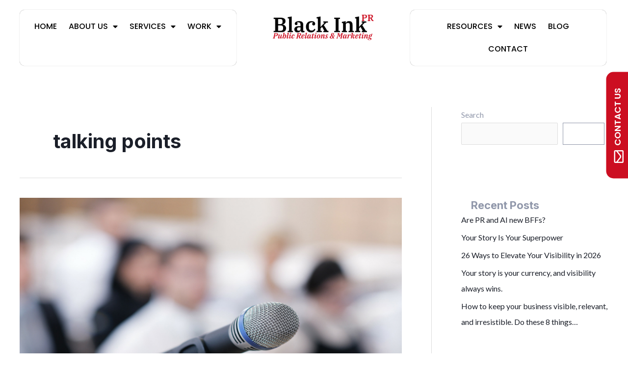

--- FILE ---
content_type: text/html; charset=UTF-8
request_url: https://blackinkpr.com/tag/talking-points/
body_size: 32675
content:
<!DOCTYPE html>
<html lang="en-US">
<head>
<meta charset="UTF-8">
<meta name="viewport" content="width=device-width, initial-scale=1">
	 <link rel="profile" href="https://gmpg.org/xfn/11"> 
	 <meta name='robots' content='index, follow, max-image-preview:large, max-snippet:-1, max-video-preview:-1' />

	<!-- This site is optimized with the Yoast SEO plugin v21.8.1 - https://yoast.com/wordpress/plugins/seo/ -->
	<title>talking points Archives - Black Ink</title>
	<link rel="canonical" href="https://blackinkpr.com/tag/talking-points/" />
	<meta property="og:locale" content="en_US" />
	<meta property="og:type" content="article" />
	<meta property="og:title" content="talking points Archives - Black Ink" />
	<meta property="og:url" content="https://blackinkpr.com/tag/talking-points/" />
	<meta property="og:site_name" content="Black Ink" />
	<meta name="twitter:card" content="summary_large_image" />
	<script type="application/ld+json" class="yoast-schema-graph">{"@context":"https://schema.org","@graph":[{"@type":"CollectionPage","@id":"https://blackinkpr.com/tag/talking-points/","url":"https://blackinkpr.com/tag/talking-points/","name":"talking points Archives - Black Ink","isPartOf":{"@id":"https://blackinkpr.com/#website"},"primaryImageOfPage":{"@id":"https://blackinkpr.com/tag/talking-points/#primaryimage"},"image":{"@id":"https://blackinkpr.com/tag/talking-points/#primaryimage"},"thumbnailUrl":"https://blackinkpr.com/wp-content/uploads/2016/03/Mic-and-Computer.jpg","breadcrumb":{"@id":"https://blackinkpr.com/tag/talking-points/#breadcrumb"},"inLanguage":"en-US"},{"@type":"ImageObject","inLanguage":"en-US","@id":"https://blackinkpr.com/tag/talking-points/#primaryimage","url":"https://blackinkpr.com/wp-content/uploads/2016/03/Mic-and-Computer.jpg","contentUrl":"https://blackinkpr.com/wp-content/uploads/2016/03/Mic-and-Computer.jpg","width":940,"height":788},{"@type":"BreadcrumbList","@id":"https://blackinkpr.com/tag/talking-points/#breadcrumb","itemListElement":[{"@type":"ListItem","position":1,"name":"Home","item":"https://blackinkpr.com/"},{"@type":"ListItem","position":2,"name":"talking points"}]},{"@type":"WebSite","@id":"https://blackinkpr.com/#website","url":"https://blackinkpr.com/","name":"Black Ink","description":"We are here to give you effective ideas","publisher":{"@id":"https://blackinkpr.com/#organization"},"potentialAction":[{"@type":"SearchAction","target":{"@type":"EntryPoint","urlTemplate":"https://blackinkpr.com/?s={search_term_string}"},"query-input":"required name=search_term_string"}],"inLanguage":"en-US"},{"@type":"Organization","@id":"https://blackinkpr.com/#organization","name":"Black Ink","url":"https://blackinkpr.com/","logo":{"@type":"ImageObject","inLanguage":"en-US","@id":"https://blackinkpr.com/#/schema/logo/image/","url":"https://blackinkpr.com/wp-content/uploads/2023/09/cropped-Bk-official-logo.png","contentUrl":"https://blackinkpr.com/wp-content/uploads/2023/09/cropped-Bk-official-logo.png","width":275,"height":69,"caption":"Black Ink"},"image":{"@id":"https://blackinkpr.com/#/schema/logo/image/"}}]}</script>
	<!-- / Yoast SEO plugin. -->


<link rel='dns-prefetch' href='//fonts.googleapis.com' />
<link rel="alternate" type="application/rss+xml" title="Black Ink  &raquo; Feed" href="https://blackinkpr.com/feed/" />
<link rel="alternate" type="application/rss+xml" title="Black Ink  &raquo; Comments Feed" href="https://blackinkpr.com/comments/feed/" />
<link rel="alternate" type="application/rss+xml" title="Black Ink  &raquo; talking points Tag Feed" href="https://blackinkpr.com/tag/talking-points/feed/" />
<style id='wp-img-auto-sizes-contain-inline-css'>
img:is([sizes=auto i],[sizes^="auto," i]){contain-intrinsic-size:3000px 1500px}
/*# sourceURL=wp-img-auto-sizes-contain-inline-css */
</style>
<link rel='stylesheet' id='astra-theme-css-css' href='https://blackinkpr.com/wp-content/themes/astra/assets/css/minified/frontend.min.css?ver=4.3.1' media='all' />
<style id='astra-theme-css-inline-css'>
.ast-no-sidebar .entry-content .alignfull {margin-left: calc( -50vw + 50%);margin-right: calc( -50vw + 50%);max-width: 100vw;width: 100vw;}.ast-no-sidebar .entry-content .alignwide {margin-left: calc(-41vw + 50%);margin-right: calc(-41vw + 50%);max-width: unset;width: unset;}.ast-no-sidebar .entry-content .alignfull .alignfull,.ast-no-sidebar .entry-content .alignfull .alignwide,.ast-no-sidebar .entry-content .alignwide .alignfull,.ast-no-sidebar .entry-content .alignwide .alignwide,.ast-no-sidebar .entry-content .wp-block-column .alignfull,.ast-no-sidebar .entry-content .wp-block-column .alignwide{width: 100%;margin-left: auto;margin-right: auto;}.wp-block-gallery,.blocks-gallery-grid {margin: 0;}.wp-block-separator {max-width: 100px;}.wp-block-separator.is-style-wide,.wp-block-separator.is-style-dots {max-width: none;}.entry-content .has-2-columns .wp-block-column:first-child {padding-right: 10px;}.entry-content .has-2-columns .wp-block-column:last-child {padding-left: 10px;}@media (max-width: 782px) {.entry-content .wp-block-columns .wp-block-column {flex-basis: 100%;}.entry-content .has-2-columns .wp-block-column:first-child {padding-right: 0;}.entry-content .has-2-columns .wp-block-column:last-child {padding-left: 0;}}body .entry-content .wp-block-latest-posts {margin-left: 0;}body .entry-content .wp-block-latest-posts li {list-style: none;}.ast-no-sidebar .ast-container .entry-content .wp-block-latest-posts {margin-left: 0;}.ast-header-break-point .entry-content .alignwide {margin-left: auto;margin-right: auto;}.entry-content .blocks-gallery-item img {margin-bottom: auto;}.wp-block-pullquote {border-top: 4px solid #555d66;border-bottom: 4px solid #555d66;color: #40464d;}:root{--ast-container-default-xlg-padding:6.67em;--ast-container-default-lg-padding:5.67em;--ast-container-default-slg-padding:4.34em;--ast-container-default-md-padding:3.34em;--ast-container-default-sm-padding:6.67em;--ast-container-default-xs-padding:2.4em;--ast-container-default-xxs-padding:1.4em;--ast-code-block-background:#EEEEEE;--ast-comment-inputs-background:#FAFAFA;}html{font-size:100%;}a,.page-title{color:var(--ast-global-color-2);}a:hover,a:focus{color:var(--ast-global-color-1);}body,button,input,select,textarea,.ast-button,.ast-custom-button{font-family:'Lato',sans-serif;font-weight:400;font-size:16px;font-size:1rem;}blockquote{color:var(--ast-global-color-3);}p,.entry-content p{margin-bottom:1em;}h1,.entry-content h1,h2,.entry-content h2,h3,.entry-content h3,h4,.entry-content h4,h5,.entry-content h5,h6,.entry-content h6,.site-title,.site-title a{font-family:'Inter',sans-serif;font-weight:700;}.site-title{font-size:35px;font-size:2.1875rem;display:none;}header .custom-logo-link img{max-width:4px;}.astra-logo-svg{width:4px;}.site-header .site-description{font-size:15px;font-size:0.9375rem;display:none;}.entry-title{font-size:40px;font-size:2.5rem;}h1,.entry-content h1{font-size:72px;font-size:4.5rem;font-family:'Inter',sans-serif;line-height:1.1em;}h2,.entry-content h2{font-size:48px;font-size:3rem;font-family:'Inter',sans-serif;}h3,.entry-content h3{font-size:32px;font-size:2rem;font-family:'Inter',sans-serif;}h4,.entry-content h4{font-size:24px;font-size:1.5rem;font-family:'Inter',sans-serif;}h5,.entry-content h5{font-size:20px;font-size:1.25rem;font-family:'Inter',sans-serif;}h6,.entry-content h6{font-size:14px;font-size:0.875rem;font-family:'Inter',sans-serif;}::selection{background-color:var(--ast-global-color-0);color:#ffffff;}body,h1,.entry-title a,.entry-content h1,h2,.entry-content h2,h3,.entry-content h3,h4,.entry-content h4,h5,.entry-content h5,h6,.entry-content h6{color:var(--ast-global-color-3);}.tagcloud a:hover,.tagcloud a:focus,.tagcloud a.current-item{color:#ffffff;border-color:var(--ast-global-color-2);background-color:var(--ast-global-color-2);}input:focus,input[type="text"]:focus,input[type="email"]:focus,input[type="url"]:focus,input[type="password"]:focus,input[type="reset"]:focus,input[type="search"]:focus,textarea:focus{border-color:var(--ast-global-color-2);}input[type="radio"]:checked,input[type=reset],input[type="checkbox"]:checked,input[type="checkbox"]:hover:checked,input[type="checkbox"]:focus:checked,input[type=range]::-webkit-slider-thumb{border-color:var(--ast-global-color-2);background-color:var(--ast-global-color-2);box-shadow:none;}.site-footer a:hover + .post-count,.site-footer a:focus + .post-count{background:var(--ast-global-color-2);border-color:var(--ast-global-color-2);}.single .nav-links .nav-previous,.single .nav-links .nav-next{color:var(--ast-global-color-2);}.entry-meta,.entry-meta *{line-height:1.45;color:var(--ast-global-color-2);}.entry-meta a:hover,.entry-meta a:hover *,.entry-meta a:focus,.entry-meta a:focus *,.page-links > .page-link,.page-links .page-link:hover,.post-navigation a:hover{color:var(--ast-global-color-1);}#cat option,.secondary .calendar_wrap thead a,.secondary .calendar_wrap thead a:visited{color:var(--ast-global-color-2);}.secondary .calendar_wrap #today,.ast-progress-val span{background:var(--ast-global-color-2);}.secondary a:hover + .post-count,.secondary a:focus + .post-count{background:var(--ast-global-color-2);border-color:var(--ast-global-color-2);}.calendar_wrap #today > a{color:#ffffff;}.page-links .page-link,.single .post-navigation a{color:var(--ast-global-color-2);}.widget-title,.widget .wp-block-heading{font-size:22px;font-size:1.375rem;color:var(--ast-global-color-3);}#secondary,#secondary button,#secondary input,#secondary select,#secondary textarea{font-size:16px;font-size:1rem;}a:focus-visible,.ast-menu-toggle:focus-visible,.site .skip-link:focus-visible,.wp-block-loginout input:focus-visible,.wp-block-search.wp-block-search__button-inside .wp-block-search__inside-wrapper,.ast-header-navigation-arrow:focus-visible,.woocommerce .wc-proceed-to-checkout > .checkout-button:focus-visible,.woocommerce .woocommerce-MyAccount-navigation ul li a:focus-visible,.ast-orders-table__row .ast-orders-table__cell:focus-visible,.woocommerce .woocommerce-order-details .order-again > .button:focus-visible,.woocommerce .woocommerce-message a.button.wc-forward:focus-visible,.woocommerce #minus_qty:focus-visible,.woocommerce #plus_qty:focus-visible,a#ast-apply-coupon:focus-visible,.woocommerce .woocommerce-info a:focus-visible,.woocommerce .astra-shop-summary-wrap a:focus-visible,.woocommerce a.wc-forward:focus-visible,#ast-apply-coupon:focus-visible,.woocommerce-js .woocommerce-mini-cart-item a.remove:focus-visible{outline-style:dotted;outline-color:inherit;outline-width:thin;border-color:transparent;}input:focus,input[type="text"]:focus,input[type="email"]:focus,input[type="url"]:focus,input[type="password"]:focus,input[type="reset"]:focus,input[type="search"]:focus,input[type="number"]:focus,textarea:focus,.wp-block-search__input:focus,[data-section="section-header-mobile-trigger"] .ast-button-wrap .ast-mobile-menu-trigger-minimal:focus,.ast-mobile-popup-drawer.active .menu-toggle-close:focus,.woocommerce-ordering select.orderby:focus,#ast-scroll-top:focus,#coupon_code:focus,.woocommerce-page #comment:focus,.woocommerce #reviews #respond input#submit:focus,.woocommerce a.add_to_cart_button:focus,.woocommerce .button.single_add_to_cart_button:focus,.woocommerce .woocommerce-cart-form button:focus,.woocommerce .woocommerce-cart-form__cart-item .quantity .qty:focus,.woocommerce .woocommerce-billing-fields .woocommerce-billing-fields__field-wrapper .woocommerce-input-wrapper > .input-text:focus,.woocommerce #order_comments:focus,.woocommerce #place_order:focus,.woocommerce .woocommerce-address-fields .woocommerce-address-fields__field-wrapper .woocommerce-input-wrapper > .input-text:focus,.woocommerce .woocommerce-MyAccount-content form button:focus,.woocommerce .woocommerce-MyAccount-content .woocommerce-EditAccountForm .woocommerce-form-row .woocommerce-Input.input-text:focus,.woocommerce .ast-woocommerce-container .woocommerce-pagination ul.page-numbers li a:focus,body #content .woocommerce form .form-row .select2-container--default .select2-selection--single:focus,#ast-coupon-code:focus,.woocommerce.woocommerce-js .quantity input[type=number]:focus,.woocommerce-js .woocommerce-mini-cart-item .quantity input[type=number]:focus,.woocommerce p#ast-coupon-trigger:focus{border-style:dotted;border-color:inherit;border-width:thin;outline-color:transparent;}.ast-logo-title-inline .site-logo-img{padding-right:1em;}.site-logo-img img{ transition:all 0.2s linear;}#secondary {margin: 4em 0 2.5em;word-break: break-word;line-height: 2;}#secondary li {margin-bottom: 0.25em;}#secondary li:last-child {margin-bottom: 0;}@media (max-width: 768px) {.js_active .ast-plain-container.ast-single-post #secondary {margin-top: 1.5em;}}.ast-separate-container.ast-two-container #secondary .widget {background-color: #fff;padding: 2em;margin-bottom: 2em;}@media (min-width: 993px) {.ast-left-sidebar #secondary {padding-right: 60px;}.ast-right-sidebar #secondary {padding-left: 60px;}}@media (max-width: 993px) {.ast-right-sidebar #secondary {padding-left: 30px;}.ast-left-sidebar #secondary {padding-right: 30px;}}.ast-header-break-point #ast-desktop-header{display:none;}@media (min-width:921px){#ast-mobile-header{display:none;}}.wp-block-buttons.aligncenter{justify-content:center;}@media (min-width:1200px){.wp-block-group .has-background{padding:20px;}}@media (min-width:1200px){.ast-plain-container.ast-right-sidebar .entry-content .wp-block-group.alignwide,.ast-plain-container.ast-left-sidebar .entry-content .wp-block-group.alignwide,.ast-plain-container.ast-right-sidebar .entry-content .wp-block-group.alignfull,.ast-plain-container.ast-left-sidebar .entry-content .wp-block-group.alignfull{padding-left:20px;padding-right:20px;}}@media (min-width:1200px){.wp-block-cover-image.alignwide .wp-block-cover__inner-container,.wp-block-cover.alignwide .wp-block-cover__inner-container,.wp-block-cover-image.alignfull .wp-block-cover__inner-container,.wp-block-cover.alignfull .wp-block-cover__inner-container{width:100%;}}.wp-block-columns{margin-bottom:unset;}.wp-block-image.size-full{margin:2rem 0;}.wp-block-separator.has-background{padding:0;}.wp-block-gallery{margin-bottom:1.6em;}.wp-block-group{padding-top:4em;padding-bottom:4em;}.wp-block-group__inner-container .wp-block-columns:last-child,.wp-block-group__inner-container :last-child,.wp-block-table table{margin-bottom:0;}.blocks-gallery-grid{width:100%;}.wp-block-navigation-link__content{padding:5px 0;}.wp-block-group .wp-block-group .has-text-align-center,.wp-block-group .wp-block-column .has-text-align-center{max-width:100%;}.has-text-align-center{margin:0 auto;}@media (min-width:1200px){.wp-block-cover__inner-container,.alignwide .wp-block-group__inner-container,.alignfull .wp-block-group__inner-container{max-width:1200px;margin:0 auto;}.wp-block-group.alignnone,.wp-block-group.aligncenter,.wp-block-group.alignleft,.wp-block-group.alignright,.wp-block-group.alignwide,.wp-block-columns.alignwide{margin:2rem 0 1rem 0;}}@media (max-width:1200px){.wp-block-group{padding:3em;}.wp-block-group .wp-block-group{padding:1.5em;}.wp-block-columns,.wp-block-column{margin:1rem 0;}}@media (min-width:921px){.wp-block-columns .wp-block-group{padding:2em;}}@media (max-width:544px){.wp-block-cover-image .wp-block-cover__inner-container,.wp-block-cover .wp-block-cover__inner-container{width:unset;}.wp-block-cover,.wp-block-cover-image{padding:2em 0;}.wp-block-group,.wp-block-cover{padding:2em;}.wp-block-media-text__media img,.wp-block-media-text__media video{width:unset;max-width:100%;}.wp-block-media-text.has-background .wp-block-media-text__content{padding:1em;}}.wp-block-image.aligncenter{margin-left:auto;margin-right:auto;}.wp-block-table.aligncenter{margin-left:auto;margin-right:auto;}@media (min-width:544px){.entry-content .wp-block-media-text.has-media-on-the-right .wp-block-media-text__content{padding:0 8% 0 0;}.entry-content .wp-block-media-text .wp-block-media-text__content{padding:0 0 0 8%;}.ast-plain-container .site-content .entry-content .has-custom-content-position.is-position-bottom-left > *,.ast-plain-container .site-content .entry-content .has-custom-content-position.is-position-bottom-right > *,.ast-plain-container .site-content .entry-content .has-custom-content-position.is-position-top-left > *,.ast-plain-container .site-content .entry-content .has-custom-content-position.is-position-top-right > *,.ast-plain-container .site-content .entry-content .has-custom-content-position.is-position-center-right > *,.ast-plain-container .site-content .entry-content .has-custom-content-position.is-position-center-left > *{margin:0;}}@media (max-width:544px){.entry-content .wp-block-media-text .wp-block-media-text__content{padding:8% 0;}.wp-block-media-text .wp-block-media-text__media img{width:auto;max-width:100%;}}@media (max-width:921px){.ast-separate-container #primary,.ast-separate-container #secondary{padding:1.5em 0;}#primary,#secondary{padding:1.5em 0;margin:0;}.ast-left-sidebar #content > .ast-container{display:flex;flex-direction:column-reverse;width:100%;}.ast-separate-container .ast-article-post,.ast-separate-container .ast-article-single{padding:1.5em 2.14em;}.ast-author-box img.avatar{margin:20px 0 0 0;}}@media (max-width:921px){#secondary.secondary{padding-top:0;}.ast-separate-container.ast-right-sidebar #secondary{padding-left:1em;padding-right:1em;}.ast-separate-container.ast-two-container #secondary{padding-left:0;padding-right:0;}.ast-page-builder-template .entry-header #secondary,.ast-page-builder-template #secondary{margin-top:1.5em;}}@media (max-width:921px){.ast-right-sidebar #primary{padding-right:0;}.ast-page-builder-template.ast-left-sidebar #secondary,.ast-page-builder-template.ast-right-sidebar #secondary{padding-right:20px;padding-left:20px;}.ast-right-sidebar #secondary,.ast-left-sidebar #primary{padding-left:0;}.ast-left-sidebar #secondary{padding-right:0;}}@media (min-width:922px){.ast-separate-container.ast-right-sidebar #primary,.ast-separate-container.ast-left-sidebar #primary{border:0;}.search-no-results.ast-separate-container #primary{margin-bottom:4em;}}@media (min-width:922px){.ast-right-sidebar #primary{border-right:1px solid var(--ast-border-color);}.ast-left-sidebar #primary{border-left:1px solid var(--ast-border-color);}.ast-right-sidebar #secondary{border-left:1px solid var(--ast-border-color);margin-left:-1px;}.ast-left-sidebar #secondary{border-right:1px solid var(--ast-border-color);margin-right:-1px;}.ast-separate-container.ast-two-container.ast-right-sidebar #secondary{padding-left:30px;padding-right:0;}.ast-separate-container.ast-two-container.ast-left-sidebar #secondary{padding-right:30px;padding-left:0;}.ast-separate-container.ast-right-sidebar #secondary,.ast-separate-container.ast-left-sidebar #secondary{border:0;margin-left:auto;margin-right:auto;}.ast-separate-container.ast-two-container #secondary .widget:last-child{margin-bottom:0;}}.elementor-button-wrapper .elementor-button{border-style:solid;text-decoration:none;border-top-width:1px;border-right-width:1px;border-left-width:1px;border-bottom-width:1px;}body .elementor-button.elementor-size-sm,body .elementor-button.elementor-size-xs,body .elementor-button.elementor-size-md,body .elementor-button.elementor-size-lg,body .elementor-button.elementor-size-xl,body .elementor-button{border-top-left-radius:0px;border-top-right-radius:0px;border-bottom-right-radius:0px;border-bottom-left-radius:0px;padding-top:15px;padding-right:19px;padding-bottom:15px;padding-left:19px;}@media (max-width:544px){.elementor-button-wrapper .elementor-button.elementor-size-sm,.elementor-button-wrapper .elementor-button.elementor-size-xs,.elementor-button-wrapper .elementor-button.elementor-size-md,.elementor-button-wrapper .elementor-button.elementor-size-lg,.elementor-button-wrapper .elementor-button.elementor-size-xl,.elementor-button-wrapper .elementor-button{padding-top:13px;padding-right:17px;padding-bottom:13px;padding-left:17px;}}.elementor-button-wrapper .elementor-button{border-color:var(--ast-global-color-3);background-color:rgba(0,0,0,0);}.elementor-button-wrapper .elementor-button:hover,.elementor-button-wrapper .elementor-button:focus{color:var(--ast-global-color-2);background-color:var(--ast-global-color-5);border-color:var(--ast-global-color-5);}.wp-block-button .wp-block-button__link ,.elementor-button-wrapper .elementor-button,.elementor-button-wrapper .elementor-button:visited{color:var(--ast-global-color-5);}.elementor-button-wrapper .elementor-button{font-family:'Lato',sans-serif;font-weight:700;font-size:15px;font-size:0.9375rem;line-height:1em;}body .elementor-button.elementor-size-sm,body .elementor-button.elementor-size-xs,body .elementor-button.elementor-size-md,body .elementor-button.elementor-size-lg,body .elementor-button.elementor-size-xl,body .elementor-button{font-size:15px;font-size:0.9375rem;}.wp-block-button .wp-block-button__link:hover,.wp-block-button .wp-block-button__link:focus{color:var(--ast-global-color-2);background-color:var(--ast-global-color-5);border-color:var(--ast-global-color-5);}.elementor-widget-heading h1.elementor-heading-title{line-height:1.1em;}.wp-block-button .wp-block-button__link{border-style:solid;border-top-width:1px;border-right-width:1px;border-left-width:1px;border-bottom-width:1px;border-color:var(--ast-global-color-3);background-color:rgba(0,0,0,0);color:var(--ast-global-color-5);font-family:'Lato',sans-serif;font-weight:700;line-height:1em;font-size:15px;font-size:0.9375rem;border-top-left-radius:0px;border-top-right-radius:0px;border-bottom-right-radius:0px;border-bottom-left-radius:0px;padding-top:15px;padding-right:19px;padding-bottom:15px;padding-left:19px;}@media (max-width:921px){.wp-block-button .wp-block-button__link{font-size:14px;font-size:0.875rem;}}@media (max-width:544px){.wp-block-button .wp-block-button__link{font-size:13px;font-size:0.8125rem;padding-top:13px;padding-right:17px;padding-bottom:13px;padding-left:17px;}}.menu-toggle,button,.ast-button,.ast-custom-button,.button,input#submit,input[type="button"],input[type="submit"],input[type="reset"]{border-style:solid;border-top-width:1px;border-right-width:1px;border-left-width:1px;border-bottom-width:1px;color:var(--ast-global-color-5);border-color:var(--ast-global-color-3);background-color:rgba(0,0,0,0);padding-top:15px;padding-right:19px;padding-bottom:15px;padding-left:19px;font-family:'Lato',sans-serif;font-weight:700;font-size:15px;font-size:0.9375rem;line-height:1em;border-top-left-radius:0px;border-top-right-radius:0px;border-bottom-right-radius:0px;border-bottom-left-radius:0px;}button:focus,.menu-toggle:hover,button:hover,.ast-button:hover,.ast-custom-button:hover .button:hover,.ast-custom-button:hover ,input[type=reset]:hover,input[type=reset]:focus,input#submit:hover,input#submit:focus,input[type="button"]:hover,input[type="button"]:focus,input[type="submit"]:hover,input[type="submit"]:focus{color:var(--ast-global-color-2);background-color:var(--ast-global-color-5);border-color:var(--ast-global-color-5);}@media (max-width:921px){.menu-toggle,button,.ast-button,.ast-custom-button,.button,input#submit,input[type="button"],input[type="submit"],input[type="reset"]{font-size:14px;font-size:0.875rem;}}@media (max-width:544px){.menu-toggle,button,.ast-button,.ast-custom-button,.button,input#submit,input[type="button"],input[type="submit"],input[type="reset"]{padding-top:13px;padding-right:17px;padding-bottom:13px;padding-left:17px;font-size:13px;font-size:0.8125rem;}}@media (max-width:921px){.menu-toggle,button,.ast-button,.button,input#submit,input[type="button"],input[type="submit"],input[type="reset"]{font-size:14px;font-size:0.875rem;}.ast-mobile-header-stack .main-header-bar .ast-search-menu-icon{display:inline-block;}.ast-header-break-point.ast-header-custom-item-outside .ast-mobile-header-stack .main-header-bar .ast-search-icon{margin:0;}.ast-comment-avatar-wrap img{max-width:2.5em;}.ast-separate-container .ast-comment-list li.depth-1{padding:1.5em 2.14em;}.ast-separate-container .comment-respond{padding:2em 2.14em;}.ast-comment-meta{padding:0 1.8888em 1.3333em;}}@media (min-width:544px){.ast-container{max-width:100%;}}@media (max-width:544px){.ast-separate-container .ast-article-post,.ast-separate-container .ast-article-single,.ast-separate-container .comments-title,.ast-separate-container .ast-archive-description{padding:1.5em 1em;}.ast-separate-container #content .ast-container{padding-left:0.54em;padding-right:0.54em;}.ast-separate-container .ast-comment-list li.depth-1{padding:1.5em 1em;margin-bottom:1.5em;}.ast-separate-container .ast-comment-list .bypostauthor{padding:.5em;}.ast-search-menu-icon.ast-dropdown-active .search-field{width:170px;}.menu-toggle,button,.ast-button,.button,input#submit,input[type="button"],input[type="submit"],input[type="reset"]{font-size:13px;font-size:0.8125rem;}.ast-separate-container #secondary{padding-top:0;}.ast-separate-container.ast-two-container #secondary .widget{margin-bottom:1.5em;padding-left:1em;padding-right:1em;}}body,.ast-separate-container{background-color:var(--ast-global-color-4);;background-image:none;;}.ast-no-sidebar.ast-separate-container .entry-content .alignfull {margin-left: -6.67em;margin-right: -6.67em;width: auto;}@media (max-width: 1200px) {.ast-no-sidebar.ast-separate-container .entry-content .alignfull {margin-left: -2.4em;margin-right: -2.4em;}}@media (max-width: 768px) {.ast-no-sidebar.ast-separate-container .entry-content .alignfull {margin-left: -2.14em;margin-right: -2.14em;}}@media (max-width: 544px) {.ast-no-sidebar.ast-separate-container .entry-content .alignfull {margin-left: -1em;margin-right: -1em;}}.ast-no-sidebar.ast-separate-container .entry-content .alignwide {margin-left: -20px;margin-right: -20px;}.ast-no-sidebar.ast-separate-container .entry-content .wp-block-column .alignfull,.ast-no-sidebar.ast-separate-container .entry-content .wp-block-column .alignwide {margin-left: auto;margin-right: auto;width: 100%;}@media (max-width:921px){.site-title{display:none;}.site-header .site-description{display:none;}.entry-title{font-size:30px;}h1,.entry-content h1{font-size:48px;}h2,.entry-content h2{font-size:32px;}h3,.entry-content h3{font-size:28px;}h4,.entry-content h4{font-size:22px;font-size:1.375rem;}h5,.entry-content h5{font-size:18px;font-size:1.125rem;}.astra-logo-svg{width:48px;}header .custom-logo-link img,.ast-header-break-point .site-logo-img .custom-mobile-logo-link img{max-width:48px;}}@media (max-width:544px){.site-title{display:none;}.site-header .site-description{display:none;}.entry-title{font-size:30px;}h1,.entry-content h1{font-size:32px;}h2,.entry-content h2{font-size:24px;}h3,.entry-content h3{font-size:22px;}h4,.entry-content h4{font-size:20px;font-size:1.25rem;}h5,.entry-content h5{font-size:16px;font-size:1rem;}h6,.entry-content h6{font-size:13px;font-size:0.8125rem;}header .custom-logo-link img,.ast-header-break-point .site-branding img,.ast-header-break-point .custom-logo-link img{max-width:36px;}.astra-logo-svg{width:36px;}.ast-header-break-point .site-logo-img .custom-mobile-logo-link img{max-width:36px;}}@media (max-width:921px){html{font-size:91.2%;}}@media (max-width:544px){html{font-size:91.2%;}}@media (min-width:922px){.ast-container{max-width:1240px;}}@font-face {font-family: "Astra";src: url(https://blackinkpr.com/wp-content/themes/astra/assets/fonts/astra.woff) format("woff"),url(https://blackinkpr.com/wp-content/themes/astra/assets/fonts/astra.ttf) format("truetype"),url(https://blackinkpr.com/wp-content/themes/astra/assets/fonts/astra.svg#astra) format("svg");font-weight: normal;font-style: normal;font-display: fallback;}@media (min-width:922px){.main-header-menu .sub-menu .menu-item.ast-left-align-sub-menu:hover > .sub-menu,.main-header-menu .sub-menu .menu-item.ast-left-align-sub-menu.focus > .sub-menu{margin-left:-0px;}}.astra-icon-down_arrow::after {content: "\e900";font-family: Astra;}.astra-icon-close::after {content: "\e5cd";font-family: Astra;}.astra-icon-drag_handle::after {content: "\e25d";font-family: Astra;}.astra-icon-format_align_justify::after {content: "\e235";font-family: Astra;}.astra-icon-menu::after {content: "\e5d2";font-family: Astra;}.astra-icon-reorder::after {content: "\e8fe";font-family: Astra;}.astra-icon-search::after {content: "\e8b6";font-family: Astra;}.astra-icon-zoom_in::after {content: "\e56b";font-family: Astra;}.astra-icon-check-circle::after {content: "\e901";font-family: Astra;}.astra-icon-shopping-cart::after {content: "\f07a";font-family: Astra;}.astra-icon-shopping-bag::after {content: "\f290";font-family: Astra;}.astra-icon-shopping-basket::after {content: "\f291";font-family: Astra;}.astra-icon-circle-o::after {content: "\e903";font-family: Astra;}.astra-icon-certificate::after {content: "\e902";font-family: Astra;}blockquote {padding: 1.2em;}:root .has-ast-global-color-0-color{color:var(--ast-global-color-0);}:root .has-ast-global-color-0-background-color{background-color:var(--ast-global-color-0);}:root .wp-block-button .has-ast-global-color-0-color{color:var(--ast-global-color-0);}:root .wp-block-button .has-ast-global-color-0-background-color{background-color:var(--ast-global-color-0);}:root .has-ast-global-color-1-color{color:var(--ast-global-color-1);}:root .has-ast-global-color-1-background-color{background-color:var(--ast-global-color-1);}:root .wp-block-button .has-ast-global-color-1-color{color:var(--ast-global-color-1);}:root .wp-block-button .has-ast-global-color-1-background-color{background-color:var(--ast-global-color-1);}:root .has-ast-global-color-2-color{color:var(--ast-global-color-2);}:root .has-ast-global-color-2-background-color{background-color:var(--ast-global-color-2);}:root .wp-block-button .has-ast-global-color-2-color{color:var(--ast-global-color-2);}:root .wp-block-button .has-ast-global-color-2-background-color{background-color:var(--ast-global-color-2);}:root .has-ast-global-color-3-color{color:var(--ast-global-color-3);}:root .has-ast-global-color-3-background-color{background-color:var(--ast-global-color-3);}:root .wp-block-button .has-ast-global-color-3-color{color:var(--ast-global-color-3);}:root .wp-block-button .has-ast-global-color-3-background-color{background-color:var(--ast-global-color-3);}:root .has-ast-global-color-4-color{color:var(--ast-global-color-4);}:root .has-ast-global-color-4-background-color{background-color:var(--ast-global-color-4);}:root .wp-block-button .has-ast-global-color-4-color{color:var(--ast-global-color-4);}:root .wp-block-button .has-ast-global-color-4-background-color{background-color:var(--ast-global-color-4);}:root .has-ast-global-color-5-color{color:var(--ast-global-color-5);}:root .has-ast-global-color-5-background-color{background-color:var(--ast-global-color-5);}:root .wp-block-button .has-ast-global-color-5-color{color:var(--ast-global-color-5);}:root .wp-block-button .has-ast-global-color-5-background-color{background-color:var(--ast-global-color-5);}:root .has-ast-global-color-6-color{color:var(--ast-global-color-6);}:root .has-ast-global-color-6-background-color{background-color:var(--ast-global-color-6);}:root .wp-block-button .has-ast-global-color-6-color{color:var(--ast-global-color-6);}:root .wp-block-button .has-ast-global-color-6-background-color{background-color:var(--ast-global-color-6);}:root .has-ast-global-color-7-color{color:var(--ast-global-color-7);}:root .has-ast-global-color-7-background-color{background-color:var(--ast-global-color-7);}:root .wp-block-button .has-ast-global-color-7-color{color:var(--ast-global-color-7);}:root .wp-block-button .has-ast-global-color-7-background-color{background-color:var(--ast-global-color-7);}:root .has-ast-global-color-8-color{color:var(--ast-global-color-8);}:root .has-ast-global-color-8-background-color{background-color:var(--ast-global-color-8);}:root .wp-block-button .has-ast-global-color-8-color{color:var(--ast-global-color-8);}:root .wp-block-button .has-ast-global-color-8-background-color{background-color:var(--ast-global-color-8);}:root{--ast-global-color-0:#f44a25;--ast-global-color-1:#e72a00;--ast-global-color-2:#1b1f29;--ast-global-color-3:#9097aa;--ast-global-color-4:#ffffff;--ast-global-color-5:#ffffff;--ast-global-color-6:#00123a;--ast-global-color-7:#FBFCFF;--ast-global-color-8:#BFD1FF;}:root {--ast-border-color : #dddddd;}.ast-archive-entry-banner {-js-display: flex;display: flex;flex-direction: column;justify-content: center;text-align: center;position: relative;background: #eeeeee;}.ast-archive-entry-banner[data-banner-width-type="custom"] {margin: 0 auto;width: 100%;}.ast-archive-entry-banner[data-banner-layout="layout-1"] {background: inherit;padding: 20px 0;text-align: left;}body.archive .ast-archive-description{max-width:1200px;width:100%;text-align:left;padding-top:3em;padding-right:3em;padding-bottom:3em;padding-left:3em;}body.archive .ast-archive-description .ast-archive-title,body.archive .ast-archive-description .ast-archive-title *{font-size:40px;font-size:2.5rem;}body.archive .ast-archive-description > *:not(:last-child){margin-bottom:10px;}@media (max-width:921px){body.archive .ast-archive-description{text-align:left;}}@media (max-width:544px){body.archive .ast-archive-description{text-align:left;}}.ast-breadcrumbs .trail-browse,.ast-breadcrumbs .trail-items,.ast-breadcrumbs .trail-items li{display:inline-block;margin:0;padding:0;border:none;background:inherit;text-indent:0;text-decoration:none;}.ast-breadcrumbs .trail-browse{font-size:inherit;font-style:inherit;font-weight:inherit;color:inherit;}.ast-breadcrumbs .trail-items{list-style:none;}.trail-items li::after{padding:0 0.3em;content:"\00bb";}.trail-items li:last-of-type::after{display:none;}.trail-items li::after{content:"\002F";}.ast-breadcrumbs-wrapper{text-align:left;}.ast-default-menu-enable.ast-main-header-nav-open.ast-header-break-point .main-header-bar.ast-header-breadcrumb,.ast-main-header-nav-open .main-header-bar.ast-header-breadcrumb{padding-top:1em;padding-bottom:1em;}.ast-header-break-point .main-header-bar.ast-header-breadcrumb{border-bottom-width:1px;border-bottom-color:#eaeaea;border-bottom-style:solid;}.ast-breadcrumbs-wrapper{line-height:1.4;}.ast-breadcrumbs-wrapper .rank-math-breadcrumb p{margin-bottom:0px;}.ast-breadcrumbs-wrapper{display:block;width:100%;}h1,.entry-content h1,h2,.entry-content h2,h3,.entry-content h3,h4,.entry-content h4,h5,.entry-content h5,h6,.entry-content h6{color:var(--ast-global-color-2);}@media (max-width:921px){.ast-builder-grid-row-container.ast-builder-grid-row-tablet-3-firstrow .ast-builder-grid-row > *:first-child,.ast-builder-grid-row-container.ast-builder-grid-row-tablet-3-lastrow .ast-builder-grid-row > *:last-child{grid-column:1 / -1;}}@media (max-width:544px){.ast-builder-grid-row-container.ast-builder-grid-row-mobile-3-firstrow .ast-builder-grid-row > *:first-child,.ast-builder-grid-row-container.ast-builder-grid-row-mobile-3-lastrow .ast-builder-grid-row > *:last-child{grid-column:1 / -1;}}.ast-builder-layout-element .ast-site-identity{margin-left:24px;margin-right:24px;}@media (max-width:921px){.ast-builder-layout-element .ast-site-identity{margin-top:0px;margin-bottom:0px;margin-left:16px;margin-right:0px;}}@media (max-width:544px){.ast-builder-layout-element .ast-site-identity{margin-top:0px;margin-bottom:0px;margin-left:16px;margin-right:0px;}}.ast-builder-layout-element[data-section="title_tagline"]{display:flex;}@media (max-width:921px){.ast-header-break-point .ast-builder-layout-element[data-section="title_tagline"]{display:flex;}}@media (max-width:544px){.ast-header-break-point .ast-builder-layout-element[data-section="title_tagline"]{display:flex;}}[data-section*="section-hb-button-"] .menu-link{display:none;}.ast-header-button-1 .ast-custom-button{color:var(--ast-global-color-5);border-color:var(--ast-global-color-3);border-top-width:1px;border-bottom-width:1px;border-left-width:1px;border-right-width:1px;}.ast-header-button-1 .ast-custom-button:hover{color:var(--ast-global-color-5);background:var(--ast-global-color-2);border-color:var(--ast-global-color-2);}.ast-header-button-1[data-section*="section-hb-button-"] .ast-builder-button-wrap .ast-custom-button{padding-top:12px;padding-bottom:12px;}.ast-header-button-1[data-section="section-hb-button-1"]{display:flex;}@media (max-width:921px){.ast-header-break-point .ast-header-button-1[data-section="section-hb-button-1"]{display:flex;}}@media (max-width:544px){.ast-header-break-point .ast-header-button-1[data-section="section-hb-button-1"]{display:flex;}}.ast-builder-menu-1{font-family:inherit;font-weight:700;}.ast-builder-menu-1 .menu-item > .menu-link{line-height:1em;font-size:14px;font-size:0.875rem;color:#9097aa;}.ast-builder-menu-1 .menu-item > .ast-menu-toggle{color:#9097aa;}.ast-builder-menu-1 .menu-item:hover > .menu-link,.ast-builder-menu-1 .inline-on-mobile .menu-item:hover > .ast-menu-toggle{color:#1b1f29;}.ast-builder-menu-1 .menu-item:hover > .ast-menu-toggle{color:#1b1f29;}.ast-builder-menu-1 .menu-item.current-menu-item > .menu-link,.ast-builder-menu-1 .inline-on-mobile .menu-item.current-menu-item > .ast-menu-toggle,.ast-builder-menu-1 .current-menu-ancestor > .menu-link{color:#1b1f29;}.ast-builder-menu-1 .menu-item.current-menu-item > .ast-menu-toggle{color:#1b1f29;}.ast-builder-menu-1 .sub-menu,.ast-builder-menu-1 .inline-on-mobile .sub-menu{border-top-width:2px;border-bottom-width:0px;border-right-width:0px;border-left-width:0px;border-color:var(--ast-global-color-0);border-style:solid;}.ast-builder-menu-1 .main-header-menu > .menu-item > .sub-menu,.ast-builder-menu-1 .main-header-menu > .menu-item > .astra-full-megamenu-wrapper{margin-top:0px;}.ast-desktop .ast-builder-menu-1 .main-header-menu > .menu-item > .sub-menu:before,.ast-desktop .ast-builder-menu-1 .main-header-menu > .menu-item > .astra-full-megamenu-wrapper:before{height:calc( 0px + 5px );}.ast-desktop .ast-builder-menu-1 .menu-item .sub-menu .menu-link{border-style:none;}@media (max-width:921px){.ast-header-break-point .ast-builder-menu-1 .menu-item.menu-item-has-children > .ast-menu-toggle{top:0;}.ast-builder-menu-1 .inline-on-mobile .menu-item.menu-item-has-children > .ast-menu-toggle{right:-15px;}.ast-builder-menu-1 .menu-item-has-children > .menu-link:after{content:unset;}.ast-builder-menu-1 .main-header-menu > .menu-item > .sub-menu,.ast-builder-menu-1 .main-header-menu > .menu-item > .astra-full-megamenu-wrapper{margin-top:0;}}@media (max-width:544px){.ast-header-break-point .ast-builder-menu-1 .menu-item.menu-item-has-children > .ast-menu-toggle{top:0;}.ast-builder-menu-1 .main-header-menu > .menu-item > .sub-menu,.ast-builder-menu-1 .main-header-menu > .menu-item > .astra-full-megamenu-wrapper{margin-top:0;}}.ast-builder-menu-1{display:flex;}@media (max-width:921px){.ast-header-break-point .ast-builder-menu-1{display:flex;}}@media (max-width:544px){.ast-header-break-point .ast-builder-menu-1{display:flex;}}.ast-builder-menu-2{font-family:inherit;font-weight:700;}.ast-builder-menu-2 .menu-item > .menu-link{line-height:1em;font-size:14px;font-size:0.875rem;color:#9097aa;}.ast-builder-menu-2 .menu-item > .ast-menu-toggle{color:#9097aa;}.ast-builder-menu-2 .menu-item:hover > .menu-link,.ast-builder-menu-2 .inline-on-mobile .menu-item:hover > .ast-menu-toggle{color:#1b1f29;}.ast-builder-menu-2 .menu-item:hover > .ast-menu-toggle{color:#1b1f29;}.ast-builder-menu-2 .menu-item.current-menu-item > .menu-link,.ast-builder-menu-2 .inline-on-mobile .menu-item.current-menu-item > .ast-menu-toggle,.ast-builder-menu-2 .current-menu-ancestor > .menu-link{color:#1b1f29;}.ast-builder-menu-2 .menu-item.current-menu-item > .ast-menu-toggle{color:#1b1f29;}.ast-builder-menu-2 .sub-menu,.ast-builder-menu-2 .inline-on-mobile .sub-menu{border-top-width:2px;border-bottom-width:0px;border-right-width:0px;border-left-width:0px;border-color:var(--ast-global-color-0);border-style:solid;}.ast-builder-menu-2 .main-header-menu > .menu-item > .sub-menu,.ast-builder-menu-2 .main-header-menu > .menu-item > .astra-full-megamenu-wrapper{margin-top:0px;}.ast-desktop .ast-builder-menu-2 .main-header-menu > .menu-item > .sub-menu:before,.ast-desktop .ast-builder-menu-2 .main-header-menu > .menu-item > .astra-full-megamenu-wrapper:before{height:calc( 0px + 5px );}.ast-desktop .ast-builder-menu-2 .menu-item .sub-menu .menu-link{border-style:none;}@media (max-width:921px){.ast-header-break-point .ast-builder-menu-2 .menu-item.menu-item-has-children > .ast-menu-toggle{top:0;}.ast-builder-menu-2 .inline-on-mobile .menu-item.menu-item-has-children > .ast-menu-toggle{right:-15px;}.ast-builder-menu-2 .menu-item-has-children > .menu-link:after{content:unset;}.ast-builder-menu-2 .main-header-menu > .menu-item > .sub-menu,.ast-builder-menu-2 .main-header-menu > .menu-item > .astra-full-megamenu-wrapper{margin-top:0;}}@media (max-width:544px){.ast-header-break-point .ast-builder-menu-2 .menu-item.menu-item-has-children > .ast-menu-toggle{top:0;}.ast-builder-menu-2 .main-header-menu > .menu-item > .sub-menu,.ast-builder-menu-2 .main-header-menu > .menu-item > .astra-full-megamenu-wrapper{margin-top:0;}}.ast-builder-menu-2{display:flex;}@media (max-width:921px){.ast-header-break-point .ast-builder-menu-2{display:flex;}}@media (max-width:544px){.ast-header-break-point .ast-builder-menu-2{display:flex;}}.ast-social-stack-desktop .ast-builder-social-element,.ast-social-stack-tablet .ast-builder-social-element,.ast-social-stack-mobile .ast-builder-social-element {margin-top: 6px;margin-bottom: 6px;}.social-show-label-true .ast-builder-social-element {width: auto;padding: 0 0.4em;}[data-section^="section-fb-social-icons-"] .footer-social-inner-wrap {text-align: center;}.ast-footer-social-wrap {width: 100%;}.ast-footer-social-wrap .ast-builder-social-element:first-child {margin-left: 0;}.ast-footer-social-wrap .ast-builder-social-element:last-child {margin-right: 0;}.ast-header-social-wrap .ast-builder-social-element:first-child {margin-left: 0;}.ast-header-social-wrap .ast-builder-social-element:last-child {margin-right: 0;}.ast-builder-social-element {line-height: 1;color: #3a3a3a;background: transparent;vertical-align: middle;transition: all 0.01s;margin-left: 6px;margin-right: 6px;justify-content: center;align-items: center;}.ast-builder-social-element {line-height: 1;color: #3a3a3a;background: transparent;vertical-align: middle;transition: all 0.01s;margin-left: 6px;margin-right: 6px;justify-content: center;align-items: center;}.ast-builder-social-element .social-item-label {padding-left: 6px;}.ast-header-social-1-wrap .ast-builder-social-element{margin-left:10px;margin-right:10px;padding:0px;}.ast-header-social-1-wrap .ast-builder-social-element svg{width:18px;height:18px;}.ast-header-social-1-wrap .ast-social-icon-image-wrap{margin:0px;}.ast-builder-layout-element[data-section="section-hb-social-icons-1"]{display:flex;}@media (max-width:921px){.ast-header-break-point .ast-builder-layout-element[data-section="section-hb-social-icons-1"]{display:flex;}}@media (max-width:544px){.ast-header-break-point .ast-builder-layout-element[data-section="section-hb-social-icons-1"]{display:flex;}}.site-footer{background-color:var(--ast-global-color-5);;background-image:none;;}.elementor-template-full-width .ast-container{display:block;}.elementor-screen-only,.screen-reader-text,.screen-reader-text span,.ui-helper-hidden-accessible{top:0 !important;}@media (max-width:544px){.elementor-element .elementor-wc-products .woocommerce[class*="columns-"] ul.products li.product{width:auto;margin:0;}.elementor-element .woocommerce .woocommerce-result-count{float:none;}}.ast-header-break-point .main-header-bar{border-bottom-width:1px;}@media (min-width:922px){.main-header-bar{border-bottom-width:1px;}}@media (min-width:922px){#primary{width:70%;}#secondary{width:30%;}}.main-header-menu .menu-item, #astra-footer-menu .menu-item, .main-header-bar .ast-masthead-custom-menu-items{-js-display:flex;display:flex;-webkit-box-pack:center;-webkit-justify-content:center;-moz-box-pack:center;-ms-flex-pack:center;justify-content:center;-webkit-box-orient:vertical;-webkit-box-direction:normal;-webkit-flex-direction:column;-moz-box-orient:vertical;-moz-box-direction:normal;-ms-flex-direction:column;flex-direction:column;}.main-header-menu > .menu-item > .menu-link, #astra-footer-menu > .menu-item > .menu-link{height:100%;-webkit-box-align:center;-webkit-align-items:center;-moz-box-align:center;-ms-flex-align:center;align-items:center;-js-display:flex;display:flex;}.main-header-menu .sub-menu .menu-item.menu-item-has-children > .menu-link:after{position:absolute;right:1em;top:50%;transform:translate(0,-50%) rotate(270deg);}.ast-header-break-point .main-header-bar .main-header-bar-navigation .page_item_has_children > .ast-menu-toggle::before, .ast-header-break-point .main-header-bar .main-header-bar-navigation .menu-item-has-children > .ast-menu-toggle::before, .ast-mobile-popup-drawer .main-header-bar-navigation .menu-item-has-children>.ast-menu-toggle::before, .ast-header-break-point .ast-mobile-header-wrap .main-header-bar-navigation .menu-item-has-children > .ast-menu-toggle::before{font-weight:bold;content:"\e900";font-family:Astra;text-decoration:inherit;display:inline-block;}.ast-header-break-point .main-navigation ul.sub-menu .menu-item .menu-link:before{content:"\e900";font-family:Astra;font-size:.65em;text-decoration:inherit;display:inline-block;transform:translate(0, -2px) rotateZ(270deg);margin-right:5px;}.widget_search .search-form:after{font-family:Astra;font-size:1.2em;font-weight:normal;content:"\e8b6";position:absolute;top:50%;right:15px;transform:translate(0, -50%);}.astra-search-icon::before{content:"\e8b6";font-family:Astra;font-style:normal;font-weight:normal;text-decoration:inherit;text-align:center;-webkit-font-smoothing:antialiased;-moz-osx-font-smoothing:grayscale;z-index:3;}.main-header-bar .main-header-bar-navigation .page_item_has_children > a:after, .main-header-bar .main-header-bar-navigation .menu-item-has-children > a:after, .menu-item-has-children .ast-header-navigation-arrow:after{content:"\e900";display:inline-block;font-family:Astra;font-size:.6rem;font-weight:bold;text-rendering:auto;-webkit-font-smoothing:antialiased;-moz-osx-font-smoothing:grayscale;margin-left:10px;line-height:normal;}.menu-item-has-children .sub-menu .ast-header-navigation-arrow:after{margin-left:0;}.ast-mobile-popup-drawer .main-header-bar-navigation .ast-submenu-expanded>.ast-menu-toggle::before{transform:rotateX(180deg);}.ast-header-break-point .main-header-bar-navigation .menu-item-has-children > .menu-link:after{display:none;}.ast-separate-container .blog-layout-1, .ast-separate-container .blog-layout-2, .ast-separate-container .blog-layout-3{background-color:transparent;background-image:none;}.ast-separate-container .ast-article-post{background-color:var(--ast-global-color-5);;background-image:none;;}.ast-separate-container .ast-article-single:not(.ast-related-post), .ast-separate-container .comments-area .comment-respond,.ast-separate-container .comments-area .ast-comment-list li, .woocommerce.ast-separate-container .ast-woocommerce-container, .ast-separate-container .error-404, .ast-separate-container .no-results, .single.ast-separate-container  .ast-author-meta, .ast-separate-container .related-posts-title-wrapper,.ast-separate-container .comments-count-wrapper, .ast-box-layout.ast-plain-container .site-content,.ast-padded-layout.ast-plain-container .site-content, .ast-separate-container .comments-area .comments-title, .ast-separate-container .ast-archive-description{background-color:var(--ast-global-color-5);;background-image:none;;}.ast-separate-container.ast-two-container #secondary .widget{background-color:var(--ast-global-color-5);;background-image:none;;}.ast-off-canvas-active body.ast-main-header-nav-open {overflow: hidden;}.ast-mobile-popup-drawer .ast-mobile-popup-overlay {background-color: rgba(0,0,0,0.4);position: fixed;top: 0;right: 0;bottom: 0;left: 0;visibility: hidden;opacity: 0;transition: opacity 0.2s ease-in-out;}.ast-mobile-popup-drawer .ast-mobile-popup-header {-js-display: flex;display: flex;justify-content: flex-end;min-height: calc( 1.2em + 24px);}.ast-mobile-popup-drawer .ast-mobile-popup-header .menu-toggle-close {background: transparent;border: 0;font-size: 24px;line-height: 1;padding: .6em;color: inherit;-js-display: flex;display: flex;box-shadow: none;}.ast-mobile-popup-drawer .ast-mobile-popup-header .menu-toggle-close:focus {outline: thin dotted;}.ast-mobile-popup-drawer.ast-mobile-popup-full-width .ast-mobile-popup-inner {max-width: none;transition: transform 0s ease-in,opacity 0.2s ease-in;}.ast-mobile-popup-drawer.active {left: 0;opacity: 1;right: 0;z-index: 100000;transition: opacity 0.25s ease-out;}.ast-mobile-popup-drawer.active .ast-mobile-popup-overlay {opacity: 1;cursor: pointer;visibility: visible;}body.admin-bar .ast-mobile-popup-drawer,body.admin-bar .ast-mobile-popup-drawer .ast-mobile-popup-inner {top: 32px;}body.admin-bar.ast-primary-sticky-header-active .ast-mobile-popup-drawer,body.admin-bar.ast-primary-sticky-header-active .ast-mobile-popup-drawer .ast-mobile-popup-inner{top: 0px;}@media (max-width: 782px) {body.admin-bar .ast-mobile-popup-drawer,body.admin-bar .ast-mobile-popup-drawer .ast-mobile-popup-inner {top: 46px;}}.ast-mobile-popup-content > *,.ast-desktop-popup-content > *{padding: 10px 0;height: auto;}.ast-mobile-popup-content > *:first-child,.ast-desktop-popup-content > *:first-child{padding-top: 10px;}.ast-mobile-popup-content > .ast-builder-menu,.ast-desktop-popup-content > .ast-builder-menu{padding-top: 0;}.ast-mobile-popup-content > *:last-child,.ast-desktop-popup-content > *:last-child {padding-bottom: 0;}.ast-mobile-popup-drawer .ast-mobile-popup-content .ast-search-icon,.ast-mobile-popup-drawer .main-header-bar-navigation .menu-item-has-children .sub-menu,.ast-mobile-popup-drawer .ast-desktop-popup-content .ast-search-icon {display: none;}.ast-mobile-popup-drawer .ast-mobile-popup-content .ast-search-menu-icon.ast-inline-search label,.ast-mobile-popup-drawer .ast-desktop-popup-content .ast-search-menu-icon.ast-inline-search label {width: 100%;}.ast-mobile-popup-content .ast-builder-menu-mobile .main-header-menu,.ast-mobile-popup-content .ast-builder-menu-mobile .main-header-menu .sub-menu {background-color: transparent;}.ast-mobile-popup-content .ast-icon svg {height: .85em;width: .95em;margin-top: 15px;}.ast-mobile-popup-content .ast-icon.icon-search svg {margin-top: 0;}.ast-desktop .ast-desktop-popup-content .astra-menu-animation-slide-up > .menu-item > .sub-menu,.ast-desktop .ast-desktop-popup-content .astra-menu-animation-slide-up > .menu-item .menu-item > .sub-menu,.ast-desktop .ast-desktop-popup-content .astra-menu-animation-slide-down > .menu-item > .sub-menu,.ast-desktop .ast-desktop-popup-content .astra-menu-animation-slide-down > .menu-item .menu-item > .sub-menu,.ast-desktop .ast-desktop-popup-content .astra-menu-animation-fade > .menu-item > .sub-menu,.ast-mobile-popup-drawer.show,.ast-desktop .ast-desktop-popup-content .astra-menu-animation-fade > .menu-item .menu-item > .sub-menu{opacity: 1;visibility: visible;}.ast-mobile-popup-drawer {position: fixed;top: 0;bottom: 0;left: -99999rem;right: 99999rem;transition: opacity 0.25s ease-in,left 0s 0.25s,right 0s 0.25s;opacity: 0;}.ast-mobile-popup-drawer .ast-mobile-popup-inner {width: 100%;transform: translateX(100%);max-width: 90%;right: 0;top: 0;background: #fafafa;color: #3a3a3a;bottom: 0;opacity: 0;position: fixed;box-shadow: 0 0 2rem 0 rgba(0,0,0,0.1);-js-display: flex;display: flex;flex-direction: column;transition: transform 0.2s ease-in,opacity 0.2s ease-in;overflow-y:auto;overflow-x:hidden;}.ast-mobile-popup-drawer.ast-mobile-popup-left .ast-mobile-popup-inner {transform: translateX(-100%);right: auto;left: 0;}.ast-hfb-header.ast-default-menu-enable.ast-header-break-point .ast-mobile-popup-drawer .main-header-bar-navigation ul .menu-item .sub-menu .menu-link {padding-left: 30px;}.ast-hfb-header.ast-default-menu-enable.ast-header-break-point .ast-mobile-popup-drawer .main-header-bar-navigation .sub-menu .menu-item .menu-item .menu-link {padding-left: 40px;}.ast-mobile-popup-drawer .main-header-bar-navigation .menu-item-has-children > .ast-menu-toggle {right: calc( 20px - 0.907em);}.ast-mobile-popup-drawer.content-align-flex-end .main-header-bar-navigation .menu-item-has-children > .ast-menu-toggle {left: calc( 20px - 0.907em);}.ast-mobile-popup-drawer .ast-mobile-popup-content .ast-search-menu-icon,.ast-mobile-popup-drawer .ast-mobile-popup-content .ast-search-menu-icon.slide-search,.ast-mobile-popup-drawer .ast-desktop-popup-content .ast-search-menu-icon,.ast-mobile-popup-drawer .ast-desktop-popup-content .ast-search-menu-icon.slide-search {width: 100%;position: relative;display: block;right: auto;transform: none;}.ast-mobile-popup-drawer .ast-mobile-popup-content .ast-search-menu-icon.slide-search .search-form,.ast-mobile-popup-drawer .ast-mobile-popup-content .ast-search-menu-icon .search-form,.ast-mobile-popup-drawer .ast-desktop-popup-content .ast-search-menu-icon.slide-search .search-form,.ast-mobile-popup-drawer .ast-desktop-popup-content .ast-search-menu-icon .search-form {right: 0;visibility: visible;opacity: 1;position: relative;top: auto;transform: none;padding: 0;display: block;overflow: hidden;}.ast-mobile-popup-drawer .ast-mobile-popup-content .ast-search-menu-icon.ast-inline-search .search-field,.ast-mobile-popup-drawer .ast-mobile-popup-content .ast-search-menu-icon .search-field,.ast-mobile-popup-drawer .ast-desktop-popup-content .ast-search-menu-icon.ast-inline-search .search-field,.ast-mobile-popup-drawer .ast-desktop-popup-content .ast-search-menu-icon .search-field {width: 100%;padding-right: 5.5em;}.ast-mobile-popup-drawer .ast-mobile-popup-content .ast-search-menu-icon .search-submit,.ast-mobile-popup-drawer .ast-desktop-popup-content .ast-search-menu-icon .search-submit {display: block;position: absolute;height: 100%;top: 0;right: 0;padding: 0 1em;border-radius: 0;}.ast-mobile-popup-drawer.active .ast-mobile-popup-inner {opacity: 1;visibility: visible;transform: translateX(0%);}.ast-mobile-popup-drawer.active .ast-mobile-popup-inner{background-color:#ffffff;;}.ast-mobile-header-wrap .ast-mobile-header-content, .ast-desktop-header-content{background-color:#ffffff;;}.ast-mobile-popup-content > *, .ast-mobile-header-content > *, .ast-desktop-popup-content > *, .ast-desktop-header-content > *{padding-top:0px;padding-bottom:0px;}.content-align-flex-start .ast-builder-layout-element{justify-content:flex-start;}.content-align-flex-start .main-header-menu{text-align:left;}.ast-mobile-popup-drawer.active .menu-toggle-close{color:#3a3a3a;}.ast-mobile-header-wrap .ast-primary-header-bar,.ast-primary-header-bar .site-primary-header-wrap{min-height:70px;}.ast-desktop .ast-primary-header-bar .main-header-menu > .menu-item{line-height:70px;}#masthead .ast-container,.site-header-focus-item + .ast-breadcrumbs-wrapper{max-width:100%;padding-left:35px;padding-right:35px;}.ast-header-break-point #masthead .ast-mobile-header-wrap .ast-primary-header-bar,.ast-header-break-point #masthead .ast-mobile-header-wrap .ast-below-header-bar,.ast-header-break-point #masthead .ast-mobile-header-wrap .ast-above-header-bar{padding-left:20px;padding-right:20px;}.ast-header-break-point .ast-primary-header-bar{border-bottom-width:1px;border-bottom-color:#e2e7f0;border-bottom-style:solid;}@media (min-width:922px){.ast-primary-header-bar{border-bottom-width:1px;border-bottom-color:#e2e7f0;border-bottom-style:solid;}}.ast-primary-header-bar{background-color:var(--ast-global-color-5);;background-image:none;;}.ast-desktop .ast-primary-header-bar.main-header-bar, .ast-header-break-point #masthead .ast-primary-header-bar.main-header-bar{padding-top:16px;padding-bottom:16px;padding-left:16px;padding-right:16px;}@media (max-width:921px){.ast-desktop .ast-primary-header-bar.main-header-bar, .ast-header-break-point #masthead .ast-primary-header-bar.main-header-bar{padding-top:6px;padding-bottom:6px;padding-left:6px;padding-right:6px;}}@media (max-width:544px){.ast-desktop .ast-primary-header-bar.main-header-bar, .ast-header-break-point #masthead .ast-primary-header-bar.main-header-bar{padding-top:4px;padding-bottom:4px;padding-left:4px;padding-right:4px;}}.ast-primary-header-bar{display:block;}@media (max-width:921px){.ast-header-break-point .ast-primary-header-bar{display:grid;}}@media (max-width:544px){.ast-header-break-point .ast-primary-header-bar{display:grid;}}[data-section="section-header-mobile-trigger"] .ast-button-wrap .ast-mobile-menu-trigger-minimal{color:#ffffff;border:none;background:transparent;}[data-section="section-header-mobile-trigger"] .ast-button-wrap .mobile-menu-toggle-icon .ast-mobile-svg{width:20px;height:20px;fill:#ffffff;}[data-section="section-header-mobile-trigger"] .ast-button-wrap .mobile-menu-wrap .mobile-menu{color:#ffffff;}@media (max-width:921px){[data-section="section-header-mobile-trigger"] .ast-button-wrap .menu-toggle{margin-right:8px;}}.ast-builder-menu-mobile .main-navigation .menu-item.menu-item-has-children > .ast-menu-toggle{top:0;}.ast-builder-menu-mobile .main-navigation .menu-item-has-children > .menu-link:after{content:unset;}.ast-hfb-header .ast-builder-menu-mobile .main-header-menu, .ast-hfb-header .ast-builder-menu-mobile .main-navigation .menu-item .menu-link, .ast-hfb-header .ast-builder-menu-mobile .main-navigation .menu-item .sub-menu .menu-link{border-style:none;}.ast-builder-menu-mobile .main-navigation .menu-item.menu-item-has-children > .ast-menu-toggle{top:0;}@media (max-width:921px){.ast-builder-menu-mobile .main-navigation .main-header-menu .menu-item > .menu-link{color:#000000;}.ast-builder-menu-mobile .main-navigation .menu-item > .ast-menu-toggle{color:#000000;}.ast-builder-menu-mobile .main-navigation .menu-item:hover > .menu-link, .ast-builder-menu-mobile .main-navigation .inline-on-mobile .menu-item:hover > .ast-menu-toggle{color:var(--ast-global-color-0);}.ast-builder-menu-mobile .main-navigation .menu-item:hover > .ast-menu-toggle{color:var(--ast-global-color-0);}.ast-builder-menu-mobile .main-navigation .menu-item.current-menu-item > .menu-link, .ast-builder-menu-mobile .main-navigation .inline-on-mobile .menu-item.current-menu-item > .ast-menu-toggle, .ast-builder-menu-mobile .main-navigation .menu-item.current-menu-ancestor > .menu-link, .ast-builder-menu-mobile .main-navigation .menu-item.current-menu-ancestor > .ast-menu-toggle{color:var(--ast-global-color-0);}.ast-builder-menu-mobile .main-navigation .menu-item.current-menu-item > .ast-menu-toggle{color:var(--ast-global-color-0);}.ast-builder-menu-mobile .main-navigation .menu-item.menu-item-has-children > .ast-menu-toggle{top:0;}.ast-builder-menu-mobile .main-navigation .menu-item-has-children > .menu-link:after{content:unset;}}@media (max-width:544px){.ast-builder-menu-mobile .main-navigation .menu-item.menu-item-has-children > .ast-menu-toggle{top:0;}}.ast-builder-menu-mobile .main-navigation{display:block;}@media (max-width:921px){.ast-header-break-point .ast-builder-menu-mobile .main-navigation{display:block;}}@media (max-width:544px){.ast-header-break-point .ast-builder-menu-mobile .main-navigation{display:block;}}:root{--e-global-color-astglobalcolor0:#f44a25;--e-global-color-astglobalcolor1:#e72a00;--e-global-color-astglobalcolor2:#1b1f29;--e-global-color-astglobalcolor3:#9097aa;--e-global-color-astglobalcolor4:#ffffff;--e-global-color-astglobalcolor5:#ffffff;--e-global-color-astglobalcolor6:#00123a;--e-global-color-astglobalcolor7:#FBFCFF;--e-global-color-astglobalcolor8:#BFD1FF;}
/*# sourceURL=astra-theme-css-inline-css */
</style>
<link rel='stylesheet' id='elementor-frontend-css' href='https://blackinkpr.com/wp-content/uploads/elementor/css/custom-frontend-lite.min.css?ver=1705552239' media='all' />
<link rel='stylesheet' id='eael-general-css' href='https://blackinkpr.com/wp-content/plugins/essential-addons-for-elementor-lite/assets/front-end/css/view/general.min.css?ver=5.8.10' media='all' />
<link rel='stylesheet' id='eael-1133-css' href='https://blackinkpr.com/wp-content/uploads/essential-addons-elementor/eael-1133.css?ver=1701324494' media='all' />
<link rel='stylesheet' id='elementor-post-1133-css' href='https://blackinkpr.com/wp-content/uploads/elementor/css/post-1133.css?ver=1705552238' media='all' />
<link rel='stylesheet' id='elementor-post-1134-css' href='https://blackinkpr.com/wp-content/uploads/elementor/css/post-1134.css?ver=1717455796' media='all' />
<link rel='stylesheet' id='astra-google-fonts-css' href='https://fonts.googleapis.com/css?family=Lato%3A400%2C700%7CInter%3A700&#038;display=fallback&#038;ver=4.3.1' media='all' />
<link rel='stylesheet' id='astra-menu-animation-css' href='https://blackinkpr.com/wp-content/themes/astra/assets/css/minified/menu-animation.min.css?ver=4.3.1' media='all' />
<style id='wp-emoji-styles-inline-css'>

	img.wp-smiley, img.emoji {
		display: inline !important;
		border: none !important;
		box-shadow: none !important;
		height: 1em !important;
		width: 1em !important;
		margin: 0 0.07em !important;
		vertical-align: -0.1em !important;
		background: none !important;
		padding: 0 !important;
	}
/*# sourceURL=wp-emoji-styles-inline-css */
</style>
<link rel='stylesheet' id='wp-block-library-css' href='https://blackinkpr.com/wp-includes/css/dist/block-library/style.min.css?ver=6.9' media='all' />
<style id='wp-block-archives-inline-css'>
.wp-block-archives{box-sizing:border-box}.wp-block-archives-dropdown label{display:block}
/*# sourceURL=https://blackinkpr.com/wp-includes/blocks/archives/style.min.css */
</style>
<style id='wp-block-categories-inline-css'>
.wp-block-categories{box-sizing:border-box}.wp-block-categories.alignleft{margin-right:2em}.wp-block-categories.alignright{margin-left:2em}.wp-block-categories.wp-block-categories-dropdown.aligncenter{text-align:center}.wp-block-categories .wp-block-categories__label{display:block;width:100%}
/*# sourceURL=https://blackinkpr.com/wp-includes/blocks/categories/style.min.css */
</style>
<style id='wp-block-heading-inline-css'>
h1:where(.wp-block-heading).has-background,h2:where(.wp-block-heading).has-background,h3:where(.wp-block-heading).has-background,h4:where(.wp-block-heading).has-background,h5:where(.wp-block-heading).has-background,h6:where(.wp-block-heading).has-background{padding:1.25em 2.375em}h1.has-text-align-left[style*=writing-mode]:where([style*=vertical-lr]),h1.has-text-align-right[style*=writing-mode]:where([style*=vertical-rl]),h2.has-text-align-left[style*=writing-mode]:where([style*=vertical-lr]),h2.has-text-align-right[style*=writing-mode]:where([style*=vertical-rl]),h3.has-text-align-left[style*=writing-mode]:where([style*=vertical-lr]),h3.has-text-align-right[style*=writing-mode]:where([style*=vertical-rl]),h4.has-text-align-left[style*=writing-mode]:where([style*=vertical-lr]),h4.has-text-align-right[style*=writing-mode]:where([style*=vertical-rl]),h5.has-text-align-left[style*=writing-mode]:where([style*=vertical-lr]),h5.has-text-align-right[style*=writing-mode]:where([style*=vertical-rl]),h6.has-text-align-left[style*=writing-mode]:where([style*=vertical-lr]),h6.has-text-align-right[style*=writing-mode]:where([style*=vertical-rl]){rotate:180deg}
/*# sourceURL=https://blackinkpr.com/wp-includes/blocks/heading/style.min.css */
</style>
<style id='wp-block-latest-comments-inline-css'>
ol.wp-block-latest-comments{box-sizing:border-box;margin-left:0}:where(.wp-block-latest-comments:not([style*=line-height] .wp-block-latest-comments__comment)){line-height:1.1}:where(.wp-block-latest-comments:not([style*=line-height] .wp-block-latest-comments__comment-excerpt p)){line-height:1.8}.has-dates :where(.wp-block-latest-comments:not([style*=line-height])),.has-excerpts :where(.wp-block-latest-comments:not([style*=line-height])){line-height:1.5}.wp-block-latest-comments .wp-block-latest-comments{padding-left:0}.wp-block-latest-comments__comment{list-style:none;margin-bottom:1em}.has-avatars .wp-block-latest-comments__comment{list-style:none;min-height:2.25em}.has-avatars .wp-block-latest-comments__comment .wp-block-latest-comments__comment-excerpt,.has-avatars .wp-block-latest-comments__comment .wp-block-latest-comments__comment-meta{margin-left:3.25em}.wp-block-latest-comments__comment-excerpt p{font-size:.875em;margin:.36em 0 1.4em}.wp-block-latest-comments__comment-date{display:block;font-size:.75em}.wp-block-latest-comments .avatar,.wp-block-latest-comments__comment-avatar{border-radius:1.5em;display:block;float:left;height:2.5em;margin-right:.75em;width:2.5em}.wp-block-latest-comments[class*=-font-size] a,.wp-block-latest-comments[style*=font-size] a{font-size:inherit}
/*# sourceURL=https://blackinkpr.com/wp-includes/blocks/latest-comments/style.min.css */
</style>
<style id='wp-block-latest-posts-inline-css'>
.wp-block-latest-posts{box-sizing:border-box}.wp-block-latest-posts.alignleft{margin-right:2em}.wp-block-latest-posts.alignright{margin-left:2em}.wp-block-latest-posts.wp-block-latest-posts__list{list-style:none}.wp-block-latest-posts.wp-block-latest-posts__list li{clear:both;overflow-wrap:break-word}.wp-block-latest-posts.is-grid{display:flex;flex-wrap:wrap}.wp-block-latest-posts.is-grid li{margin:0 1.25em 1.25em 0;width:100%}@media (min-width:600px){.wp-block-latest-posts.columns-2 li{width:calc(50% - .625em)}.wp-block-latest-posts.columns-2 li:nth-child(2n){margin-right:0}.wp-block-latest-posts.columns-3 li{width:calc(33.33333% - .83333em)}.wp-block-latest-posts.columns-3 li:nth-child(3n){margin-right:0}.wp-block-latest-posts.columns-4 li{width:calc(25% - .9375em)}.wp-block-latest-posts.columns-4 li:nth-child(4n){margin-right:0}.wp-block-latest-posts.columns-5 li{width:calc(20% - 1em)}.wp-block-latest-posts.columns-5 li:nth-child(5n){margin-right:0}.wp-block-latest-posts.columns-6 li{width:calc(16.66667% - 1.04167em)}.wp-block-latest-posts.columns-6 li:nth-child(6n){margin-right:0}}:root :where(.wp-block-latest-posts.is-grid){padding:0}:root :where(.wp-block-latest-posts.wp-block-latest-posts__list){padding-left:0}.wp-block-latest-posts__post-author,.wp-block-latest-posts__post-date{display:block;font-size:.8125em}.wp-block-latest-posts__post-excerpt,.wp-block-latest-posts__post-full-content{margin-bottom:1em;margin-top:.5em}.wp-block-latest-posts__featured-image a{display:inline-block}.wp-block-latest-posts__featured-image img{height:auto;max-width:100%;width:auto}.wp-block-latest-posts__featured-image.alignleft{float:left;margin-right:1em}.wp-block-latest-posts__featured-image.alignright{float:right;margin-left:1em}.wp-block-latest-posts__featured-image.aligncenter{margin-bottom:1em;text-align:center}
/*# sourceURL=https://blackinkpr.com/wp-includes/blocks/latest-posts/style.min.css */
</style>
<style id='wp-block-search-inline-css'>
.wp-block-search__button{margin-left:10px;word-break:normal}.wp-block-search__button.has-icon{line-height:0}.wp-block-search__button svg{height:1.25em;min-height:24px;min-width:24px;width:1.25em;fill:currentColor;vertical-align:text-bottom}:where(.wp-block-search__button){border:1px solid #ccc;padding:6px 10px}.wp-block-search__inside-wrapper{display:flex;flex:auto;flex-wrap:nowrap;max-width:100%}.wp-block-search__label{width:100%}.wp-block-search.wp-block-search__button-only .wp-block-search__button{box-sizing:border-box;display:flex;flex-shrink:0;justify-content:center;margin-left:0;max-width:100%}.wp-block-search.wp-block-search__button-only .wp-block-search__inside-wrapper{min-width:0!important;transition-property:width}.wp-block-search.wp-block-search__button-only .wp-block-search__input{flex-basis:100%;transition-duration:.3s}.wp-block-search.wp-block-search__button-only.wp-block-search__searchfield-hidden,.wp-block-search.wp-block-search__button-only.wp-block-search__searchfield-hidden .wp-block-search__inside-wrapper{overflow:hidden}.wp-block-search.wp-block-search__button-only.wp-block-search__searchfield-hidden .wp-block-search__input{border-left-width:0!important;border-right-width:0!important;flex-basis:0;flex-grow:0;margin:0;min-width:0!important;padding-left:0!important;padding-right:0!important;width:0!important}:where(.wp-block-search__input){appearance:none;border:1px solid #949494;flex-grow:1;font-family:inherit;font-size:inherit;font-style:inherit;font-weight:inherit;letter-spacing:inherit;line-height:inherit;margin-left:0;margin-right:0;min-width:3rem;padding:8px;text-decoration:unset!important;text-transform:inherit}:where(.wp-block-search__button-inside .wp-block-search__inside-wrapper){background-color:#fff;border:1px solid #949494;box-sizing:border-box;padding:4px}:where(.wp-block-search__button-inside .wp-block-search__inside-wrapper) .wp-block-search__input{border:none;border-radius:0;padding:0 4px}:where(.wp-block-search__button-inside .wp-block-search__inside-wrapper) .wp-block-search__input:focus{outline:none}:where(.wp-block-search__button-inside .wp-block-search__inside-wrapper) :where(.wp-block-search__button){padding:4px 8px}.wp-block-search.aligncenter .wp-block-search__inside-wrapper{margin:auto}.wp-block[data-align=right] .wp-block-search.wp-block-search__button-only .wp-block-search__inside-wrapper{float:right}
/*# sourceURL=https://blackinkpr.com/wp-includes/blocks/search/style.min.css */
</style>
<style id='wp-block-group-inline-css'>
.wp-block-group{box-sizing:border-box}:where(.wp-block-group.wp-block-group-is-layout-constrained){position:relative}
/*# sourceURL=https://blackinkpr.com/wp-includes/blocks/group/style.min.css */
</style>
<style id='global-styles-inline-css'>
:root{--wp--preset--aspect-ratio--square: 1;--wp--preset--aspect-ratio--4-3: 4/3;--wp--preset--aspect-ratio--3-4: 3/4;--wp--preset--aspect-ratio--3-2: 3/2;--wp--preset--aspect-ratio--2-3: 2/3;--wp--preset--aspect-ratio--16-9: 16/9;--wp--preset--aspect-ratio--9-16: 9/16;--wp--preset--color--black: #000000;--wp--preset--color--cyan-bluish-gray: #abb8c3;--wp--preset--color--white: #ffffff;--wp--preset--color--pale-pink: #f78da7;--wp--preset--color--vivid-red: #cf2e2e;--wp--preset--color--luminous-vivid-orange: #ff6900;--wp--preset--color--luminous-vivid-amber: #fcb900;--wp--preset--color--light-green-cyan: #7bdcb5;--wp--preset--color--vivid-green-cyan: #00d084;--wp--preset--color--pale-cyan-blue: #8ed1fc;--wp--preset--color--vivid-cyan-blue: #0693e3;--wp--preset--color--vivid-purple: #9b51e0;--wp--preset--color--ast-global-color-0: var(--ast-global-color-0);--wp--preset--color--ast-global-color-1: var(--ast-global-color-1);--wp--preset--color--ast-global-color-2: var(--ast-global-color-2);--wp--preset--color--ast-global-color-3: var(--ast-global-color-3);--wp--preset--color--ast-global-color-4: var(--ast-global-color-4);--wp--preset--color--ast-global-color-5: var(--ast-global-color-5);--wp--preset--color--ast-global-color-6: var(--ast-global-color-6);--wp--preset--color--ast-global-color-7: var(--ast-global-color-7);--wp--preset--color--ast-global-color-8: var(--ast-global-color-8);--wp--preset--gradient--vivid-cyan-blue-to-vivid-purple: linear-gradient(135deg,rgb(6,147,227) 0%,rgb(155,81,224) 100%);--wp--preset--gradient--light-green-cyan-to-vivid-green-cyan: linear-gradient(135deg,rgb(122,220,180) 0%,rgb(0,208,130) 100%);--wp--preset--gradient--luminous-vivid-amber-to-luminous-vivid-orange: linear-gradient(135deg,rgb(252,185,0) 0%,rgb(255,105,0) 100%);--wp--preset--gradient--luminous-vivid-orange-to-vivid-red: linear-gradient(135deg,rgb(255,105,0) 0%,rgb(207,46,46) 100%);--wp--preset--gradient--very-light-gray-to-cyan-bluish-gray: linear-gradient(135deg,rgb(238,238,238) 0%,rgb(169,184,195) 100%);--wp--preset--gradient--cool-to-warm-spectrum: linear-gradient(135deg,rgb(74,234,220) 0%,rgb(151,120,209) 20%,rgb(207,42,186) 40%,rgb(238,44,130) 60%,rgb(251,105,98) 80%,rgb(254,248,76) 100%);--wp--preset--gradient--blush-light-purple: linear-gradient(135deg,rgb(255,206,236) 0%,rgb(152,150,240) 100%);--wp--preset--gradient--blush-bordeaux: linear-gradient(135deg,rgb(254,205,165) 0%,rgb(254,45,45) 50%,rgb(107,0,62) 100%);--wp--preset--gradient--luminous-dusk: linear-gradient(135deg,rgb(255,203,112) 0%,rgb(199,81,192) 50%,rgb(65,88,208) 100%);--wp--preset--gradient--pale-ocean: linear-gradient(135deg,rgb(255,245,203) 0%,rgb(182,227,212) 50%,rgb(51,167,181) 100%);--wp--preset--gradient--electric-grass: linear-gradient(135deg,rgb(202,248,128) 0%,rgb(113,206,126) 100%);--wp--preset--gradient--midnight: linear-gradient(135deg,rgb(2,3,129) 0%,rgb(40,116,252) 100%);--wp--preset--font-size--small: 13px;--wp--preset--font-size--medium: 20px;--wp--preset--font-size--large: 36px;--wp--preset--font-size--x-large: 42px;--wp--preset--spacing--20: 0.44rem;--wp--preset--spacing--30: 0.67rem;--wp--preset--spacing--40: 1rem;--wp--preset--spacing--50: 1.5rem;--wp--preset--spacing--60: 2.25rem;--wp--preset--spacing--70: 3.38rem;--wp--preset--spacing--80: 5.06rem;--wp--preset--shadow--natural: 6px 6px 9px rgba(0, 0, 0, 0.2);--wp--preset--shadow--deep: 12px 12px 50px rgba(0, 0, 0, 0.4);--wp--preset--shadow--sharp: 6px 6px 0px rgba(0, 0, 0, 0.2);--wp--preset--shadow--outlined: 6px 6px 0px -3px rgb(255, 255, 255), 6px 6px rgb(0, 0, 0);--wp--preset--shadow--crisp: 6px 6px 0px rgb(0, 0, 0);}:root { --wp--style--global--content-size: var(--wp--custom--ast-content-width-size);--wp--style--global--wide-size: var(--wp--custom--ast-wide-width-size); }:where(body) { margin: 0; }.wp-site-blocks > .alignleft { float: left; margin-right: 2em; }.wp-site-blocks > .alignright { float: right; margin-left: 2em; }.wp-site-blocks > .aligncenter { justify-content: center; margin-left: auto; margin-right: auto; }:where(.wp-site-blocks) > * { margin-block-start: 24px; margin-block-end: 0; }:where(.wp-site-blocks) > :first-child { margin-block-start: 0; }:where(.wp-site-blocks) > :last-child { margin-block-end: 0; }:root { --wp--style--block-gap: 24px; }:root :where(.is-layout-flow) > :first-child{margin-block-start: 0;}:root :where(.is-layout-flow) > :last-child{margin-block-end: 0;}:root :where(.is-layout-flow) > *{margin-block-start: 24px;margin-block-end: 0;}:root :where(.is-layout-constrained) > :first-child{margin-block-start: 0;}:root :where(.is-layout-constrained) > :last-child{margin-block-end: 0;}:root :where(.is-layout-constrained) > *{margin-block-start: 24px;margin-block-end: 0;}:root :where(.is-layout-flex){gap: 24px;}:root :where(.is-layout-grid){gap: 24px;}.is-layout-flow > .alignleft{float: left;margin-inline-start: 0;margin-inline-end: 2em;}.is-layout-flow > .alignright{float: right;margin-inline-start: 2em;margin-inline-end: 0;}.is-layout-flow > .aligncenter{margin-left: auto !important;margin-right: auto !important;}.is-layout-constrained > .alignleft{float: left;margin-inline-start: 0;margin-inline-end: 2em;}.is-layout-constrained > .alignright{float: right;margin-inline-start: 2em;margin-inline-end: 0;}.is-layout-constrained > .aligncenter{margin-left: auto !important;margin-right: auto !important;}.is-layout-constrained > :where(:not(.alignleft):not(.alignright):not(.alignfull)){max-width: var(--wp--style--global--content-size);margin-left: auto !important;margin-right: auto !important;}.is-layout-constrained > .alignwide{max-width: var(--wp--style--global--wide-size);}body .is-layout-flex{display: flex;}.is-layout-flex{flex-wrap: wrap;align-items: center;}.is-layout-flex > :is(*, div){margin: 0;}body .is-layout-grid{display: grid;}.is-layout-grid > :is(*, div){margin: 0;}body{padding-top: 0px;padding-right: 0px;padding-bottom: 0px;padding-left: 0px;}a:where(:not(.wp-element-button)){text-decoration: none;}:root :where(.wp-element-button, .wp-block-button__link){background-color: #32373c;border-width: 0;color: #fff;font-family: inherit;font-size: inherit;font-style: inherit;font-weight: inherit;letter-spacing: inherit;line-height: inherit;padding-top: calc(0.667em + 2px);padding-right: calc(1.333em + 2px);padding-bottom: calc(0.667em + 2px);padding-left: calc(1.333em + 2px);text-decoration: none;text-transform: inherit;}.has-black-color{color: var(--wp--preset--color--black) !important;}.has-cyan-bluish-gray-color{color: var(--wp--preset--color--cyan-bluish-gray) !important;}.has-white-color{color: var(--wp--preset--color--white) !important;}.has-pale-pink-color{color: var(--wp--preset--color--pale-pink) !important;}.has-vivid-red-color{color: var(--wp--preset--color--vivid-red) !important;}.has-luminous-vivid-orange-color{color: var(--wp--preset--color--luminous-vivid-orange) !important;}.has-luminous-vivid-amber-color{color: var(--wp--preset--color--luminous-vivid-amber) !important;}.has-light-green-cyan-color{color: var(--wp--preset--color--light-green-cyan) !important;}.has-vivid-green-cyan-color{color: var(--wp--preset--color--vivid-green-cyan) !important;}.has-pale-cyan-blue-color{color: var(--wp--preset--color--pale-cyan-blue) !important;}.has-vivid-cyan-blue-color{color: var(--wp--preset--color--vivid-cyan-blue) !important;}.has-vivid-purple-color{color: var(--wp--preset--color--vivid-purple) !important;}.has-ast-global-color-0-color{color: var(--wp--preset--color--ast-global-color-0) !important;}.has-ast-global-color-1-color{color: var(--wp--preset--color--ast-global-color-1) !important;}.has-ast-global-color-2-color{color: var(--wp--preset--color--ast-global-color-2) !important;}.has-ast-global-color-3-color{color: var(--wp--preset--color--ast-global-color-3) !important;}.has-ast-global-color-4-color{color: var(--wp--preset--color--ast-global-color-4) !important;}.has-ast-global-color-5-color{color: var(--wp--preset--color--ast-global-color-5) !important;}.has-ast-global-color-6-color{color: var(--wp--preset--color--ast-global-color-6) !important;}.has-ast-global-color-7-color{color: var(--wp--preset--color--ast-global-color-7) !important;}.has-ast-global-color-8-color{color: var(--wp--preset--color--ast-global-color-8) !important;}.has-black-background-color{background-color: var(--wp--preset--color--black) !important;}.has-cyan-bluish-gray-background-color{background-color: var(--wp--preset--color--cyan-bluish-gray) !important;}.has-white-background-color{background-color: var(--wp--preset--color--white) !important;}.has-pale-pink-background-color{background-color: var(--wp--preset--color--pale-pink) !important;}.has-vivid-red-background-color{background-color: var(--wp--preset--color--vivid-red) !important;}.has-luminous-vivid-orange-background-color{background-color: var(--wp--preset--color--luminous-vivid-orange) !important;}.has-luminous-vivid-amber-background-color{background-color: var(--wp--preset--color--luminous-vivid-amber) !important;}.has-light-green-cyan-background-color{background-color: var(--wp--preset--color--light-green-cyan) !important;}.has-vivid-green-cyan-background-color{background-color: var(--wp--preset--color--vivid-green-cyan) !important;}.has-pale-cyan-blue-background-color{background-color: var(--wp--preset--color--pale-cyan-blue) !important;}.has-vivid-cyan-blue-background-color{background-color: var(--wp--preset--color--vivid-cyan-blue) !important;}.has-vivid-purple-background-color{background-color: var(--wp--preset--color--vivid-purple) !important;}.has-ast-global-color-0-background-color{background-color: var(--wp--preset--color--ast-global-color-0) !important;}.has-ast-global-color-1-background-color{background-color: var(--wp--preset--color--ast-global-color-1) !important;}.has-ast-global-color-2-background-color{background-color: var(--wp--preset--color--ast-global-color-2) !important;}.has-ast-global-color-3-background-color{background-color: var(--wp--preset--color--ast-global-color-3) !important;}.has-ast-global-color-4-background-color{background-color: var(--wp--preset--color--ast-global-color-4) !important;}.has-ast-global-color-5-background-color{background-color: var(--wp--preset--color--ast-global-color-5) !important;}.has-ast-global-color-6-background-color{background-color: var(--wp--preset--color--ast-global-color-6) !important;}.has-ast-global-color-7-background-color{background-color: var(--wp--preset--color--ast-global-color-7) !important;}.has-ast-global-color-8-background-color{background-color: var(--wp--preset--color--ast-global-color-8) !important;}.has-black-border-color{border-color: var(--wp--preset--color--black) !important;}.has-cyan-bluish-gray-border-color{border-color: var(--wp--preset--color--cyan-bluish-gray) !important;}.has-white-border-color{border-color: var(--wp--preset--color--white) !important;}.has-pale-pink-border-color{border-color: var(--wp--preset--color--pale-pink) !important;}.has-vivid-red-border-color{border-color: var(--wp--preset--color--vivid-red) !important;}.has-luminous-vivid-orange-border-color{border-color: var(--wp--preset--color--luminous-vivid-orange) !important;}.has-luminous-vivid-amber-border-color{border-color: var(--wp--preset--color--luminous-vivid-amber) !important;}.has-light-green-cyan-border-color{border-color: var(--wp--preset--color--light-green-cyan) !important;}.has-vivid-green-cyan-border-color{border-color: var(--wp--preset--color--vivid-green-cyan) !important;}.has-pale-cyan-blue-border-color{border-color: var(--wp--preset--color--pale-cyan-blue) !important;}.has-vivid-cyan-blue-border-color{border-color: var(--wp--preset--color--vivid-cyan-blue) !important;}.has-vivid-purple-border-color{border-color: var(--wp--preset--color--vivid-purple) !important;}.has-ast-global-color-0-border-color{border-color: var(--wp--preset--color--ast-global-color-0) !important;}.has-ast-global-color-1-border-color{border-color: var(--wp--preset--color--ast-global-color-1) !important;}.has-ast-global-color-2-border-color{border-color: var(--wp--preset--color--ast-global-color-2) !important;}.has-ast-global-color-3-border-color{border-color: var(--wp--preset--color--ast-global-color-3) !important;}.has-ast-global-color-4-border-color{border-color: var(--wp--preset--color--ast-global-color-4) !important;}.has-ast-global-color-5-border-color{border-color: var(--wp--preset--color--ast-global-color-5) !important;}.has-ast-global-color-6-border-color{border-color: var(--wp--preset--color--ast-global-color-6) !important;}.has-ast-global-color-7-border-color{border-color: var(--wp--preset--color--ast-global-color-7) !important;}.has-ast-global-color-8-border-color{border-color: var(--wp--preset--color--ast-global-color-8) !important;}.has-vivid-cyan-blue-to-vivid-purple-gradient-background{background: var(--wp--preset--gradient--vivid-cyan-blue-to-vivid-purple) !important;}.has-light-green-cyan-to-vivid-green-cyan-gradient-background{background: var(--wp--preset--gradient--light-green-cyan-to-vivid-green-cyan) !important;}.has-luminous-vivid-amber-to-luminous-vivid-orange-gradient-background{background: var(--wp--preset--gradient--luminous-vivid-amber-to-luminous-vivid-orange) !important;}.has-luminous-vivid-orange-to-vivid-red-gradient-background{background: var(--wp--preset--gradient--luminous-vivid-orange-to-vivid-red) !important;}.has-very-light-gray-to-cyan-bluish-gray-gradient-background{background: var(--wp--preset--gradient--very-light-gray-to-cyan-bluish-gray) !important;}.has-cool-to-warm-spectrum-gradient-background{background: var(--wp--preset--gradient--cool-to-warm-spectrum) !important;}.has-blush-light-purple-gradient-background{background: var(--wp--preset--gradient--blush-light-purple) !important;}.has-blush-bordeaux-gradient-background{background: var(--wp--preset--gradient--blush-bordeaux) !important;}.has-luminous-dusk-gradient-background{background: var(--wp--preset--gradient--luminous-dusk) !important;}.has-pale-ocean-gradient-background{background: var(--wp--preset--gradient--pale-ocean) !important;}.has-electric-grass-gradient-background{background: var(--wp--preset--gradient--electric-grass) !important;}.has-midnight-gradient-background{background: var(--wp--preset--gradient--midnight) !important;}.has-small-font-size{font-size: var(--wp--preset--font-size--small) !important;}.has-medium-font-size{font-size: var(--wp--preset--font-size--medium) !important;}.has-large-font-size{font-size: var(--wp--preset--font-size--large) !important;}.has-x-large-font-size{font-size: var(--wp--preset--font-size--x-large) !important;}
/*# sourceURL=global-styles-inline-css */
</style>

<link rel='stylesheet' id='contact-form-7-css' href='https://blackinkpr.com/wp-content/plugins/contact-form-7/includes/css/styles.css?ver=5.8.6' media='all' />
<link rel='stylesheet' id='astra-contact-form-7-css' href='https://blackinkpr.com/wp-content/themes/astra/assets/css/minified/compatibility/contact-form-7-main.min.css?ver=4.3.1' media='all' />
<link rel='stylesheet' id='elementor-icons-css' href='https://blackinkpr.com/wp-content/plugins/elementor/assets/lib/eicons/css/elementor-icons.min.css?ver=5.23.0' media='all' />
<link rel='stylesheet' id='swiper-css' href='https://blackinkpr.com/wp-content/plugins/elementor/assets/lib/swiper/v8/css/swiper.min.css?ver=8.4.5' media='all' />
<link rel='stylesheet' id='elementor-post-205-css' href='https://blackinkpr.com/wp-content/uploads/elementor/css/post-205.css?ver=1705552239' media='all' />
<link rel='stylesheet' id='elementor-pro-css' href='https://blackinkpr.com/wp-content/uploads/elementor/css/custom-pro-frontend-lite.min.css?ver=1705552239' media='all' />
<link rel='stylesheet' id='elementor-post-1826-css' href='https://blackinkpr.com/wp-content/uploads/elementor/css/post-1826.css?ver=1706158352' media='all' />
<link rel='stylesheet' id='elementor-icons-ekiticons-css' href='https://blackinkpr.com/wp-content/plugins/elementskit-lite/modules/elementskit-icon-pack/assets/css/ekiticons.css?ver=2.9.2' media='all' />
<link rel='stylesheet' id='ekit-widget-styles-css' href='https://blackinkpr.com/wp-content/plugins/elementskit-lite/widgets/init/assets/css/widget-styles.css?ver=2.9.2' media='all' />
<link rel='stylesheet' id='ekit-responsive-css' href='https://blackinkpr.com/wp-content/plugins/elementskit-lite/widgets/init/assets/css/responsive.css?ver=2.9.2' media='all' />
<link rel='stylesheet' id='google-fonts-1-css' href='https://fonts.googleapis.com/css?family=Poppins%3A100%2C100italic%2C200%2C200italic%2C300%2C300italic%2C400%2C400italic%2C500%2C500italic%2C600%2C600italic%2C700%2C700italic%2C800%2C800italic%2C900%2C900italic%7CPreahvihear%3A100%2C100italic%2C200%2C200italic%2C300%2C300italic%2C400%2C400italic%2C500%2C500italic%2C600%2C600italic%2C700%2C700italic%2C800%2C800italic%2C900%2C900italic%7COpen+Sans%3A100%2C100italic%2C200%2C200italic%2C300%2C300italic%2C400%2C400italic%2C500%2C500italic%2C600%2C600italic%2C700%2C700italic%2C800%2C800italic%2C900%2C900italic%7CRoboto%3A100%2C100italic%2C200%2C200italic%2C300%2C300italic%2C400%2C400italic%2C500%2C500italic%2C600%2C600italic%2C700%2C700italic%2C800%2C800italic%2C900%2C900italic%7CRoboto+Slab%3A100%2C100italic%2C200%2C200italic%2C300%2C300italic%2C400%2C400italic%2C500%2C500italic%2C600%2C600italic%2C700%2C700italic%2C800%2C800italic%2C900%2C900italic%7CRaleway%3A100%2C100italic%2C200%2C200italic%2C300%2C300italic%2C400%2C400italic%2C500%2C500italic%2C600%2C600italic%2C700%2C700italic%2C800%2C800italic%2C900%2C900italic&#038;display=swap&#038;ver=6.9' media='all' />
<link rel='stylesheet' id='elementor-icons-shared-0-css' href='https://blackinkpr.com/wp-content/plugins/elementor/assets/lib/font-awesome/css/fontawesome.min.css?ver=5.15.3' media='all' />
<link rel='stylesheet' id='elementor-icons-fa-solid-css' href='https://blackinkpr.com/wp-content/plugins/elementor/assets/lib/font-awesome/css/solid.min.css?ver=5.15.3' media='all' />
<link rel='stylesheet' id='elementor-icons-fa-regular-css' href='https://blackinkpr.com/wp-content/plugins/elementor/assets/lib/font-awesome/css/regular.min.css?ver=5.15.3' media='all' />
<link rel="preconnect" href="https://fonts.gstatic.com/" crossorigin><script src="https://blackinkpr.com/wp-includes/js/jquery/jquery.min.js?ver=3.7.1" id="jquery-core-js"></script>
<script src="https://blackinkpr.com/wp-includes/js/jquery/jquery-migrate.min.js?ver=3.4.1" id="jquery-migrate-js"></script>
<link rel="https://api.w.org/" href="https://blackinkpr.com/wp-json/" /><link rel="alternate" title="JSON" type="application/json" href="https://blackinkpr.com/wp-json/wp/v2/tags/221" /><link rel="EditURI" type="application/rsd+xml" title="RSD" href="https://blackinkpr.com/xmlrpc.php?rsd" />
<meta name="generator" content="WordPress 6.9" />

		<!-- GA Google Analytics @ https://m0n.co/ga -->
		<script async src="https://www.googletagmanager.com/gtag/js?id=UA-148353410-1"></script>
		<script>
			window.dataLayer = window.dataLayer || [];
			function gtag(){dataLayer.push(arguments);}
			gtag('js', new Date());
			gtag('config', 'UA-148353410-1');
		</script>

	<meta name="generator" content="Elementor 3.16.4; features: e_dom_optimization, e_optimized_assets_loading, e_optimized_css_loading, additional_custom_breakpoints; settings: css_print_method-external, google_font-enabled, font_display-swap">
<style>.recentcomments a{display:inline !important;padding:0 !important;margin:0 !important;}</style><link rel="icon" href="https://blackinkpr.com/wp-content/uploads/2023/09/Group-226-150x55.png" sizes="32x32" />
<link rel="icon" href="https://blackinkpr.com/wp-content/uploads/2023/09/Group-226.png" sizes="192x192" />
<link rel="apple-touch-icon" href="https://blackinkpr.com/wp-content/uploads/2023/09/Group-226.png" />
<meta name="msapplication-TileImage" content="https://blackinkpr.com/wp-content/uploads/2023/09/Group-226.png" />
		<style id="wp-custom-css">
			.elementor-1122 .elementor-element.elementor-element-d779ce4 .elementor-button[type="submit"] {
    background-color: #000000;
    color: #ffffff;
    margin-left: -50px;
}
.comments-area .form-submit input#submit {
    background-color: #000 !important;
    color: #fff;
}
.comments-area .form-submit input#submit:hover {
    background-color: #CC0E21 !important;
    color: #fff;
}
.eael-team-content h3.eael-team-member-name {
    padding-right: 25px;
    word-break: break-word;
}
.eael-team-content {
    position: relative;
}
ul.eael-team-member-social-profiles {
    position: absolute;
    right: 0;
    top: 0;
}
@media only screen and (max-width: 1024px)  {
	
	.elementor-1122 .elementor-element.elementor-element-d779ce4 .elementor-button[type="submit"] {
    background-color: #000000;
    color: #ffffff;
    margin-left: 0px;
}
}

@media only screen and (max-width: 1200px)  {
	
	.elementor-1122 .elementor-element.elementor-element-66b1482 .elementor-heading-title{
   
    margin-left: -45px;
}
}

.elementor-1122 .elementor-element.elementor-element-a155323 .ue_post_intro {
    font-family: 'open sans';
    color: #000000;
    margin-top: 10px;
    font-size: 15px;
    line-heigh:24px;
}
@media (max-width: 600px){
.elementor-1122 .elementor-element.elementor-element-1e1768e .elementor-button {
    font-size: 11px;
    padding: 13px 13px 13px 13px;
    margin-left: -30px;
    margin-top: 1px;
}
	
	.elementor-1122 .elementor-element.elementor-element-746bb6b .elementor-heading-title {
    font-size: 10px;
    margin-left: -35px;
		margin-top:5px
}
}

#uc_uc_card_post_carousel_elementor_a155323 .uc_image_carousel_content:hover {
    padding: 10px 10px 10px 10px;
   box-shadow: 0 0 2px 1px #F1F1F1;

   
    color: white;
    cursor: pointer;
	
}
.elementor-1122 .elementor-element.elementor-element-a155323 .ue_post_carousel_item:hover {
	 box-shadow: 0px 0px 5px 0px rgb(0 0 0 / 60%);
	color:white
}
.elementor-widget-testimonial-carousel .swiper-slide{
	padding:0px!important;
}

/* ---css hover effect result section----- */
.elementor-1122 .elementor-element.elementor-element-9049fbf .elementor-image-box-img img:hover{
		 box-shadow: 0px 0px 5px 0px rgb(0 0 0 / 60%);
	
}
.elementor-1122 .elementor-element.elementor-element-208baff .elementor-image-box-img img:hover{
box-shadow: 0px 0px 5px 0px rgb(0 0 0 / 60%);
}
.elementor-1122 .elementor-element.elementor-element-72dbecb .elementor-image-box-img img:hover{
	box-shadow: 0px 0px 5px 0px rgb(0 0 0 / 60%);
}


.elementor-1122 .elementor-element.elementor-element-a155323 .ue_post_carousel_item:hover .uc_image_carousel_content,
.elementor-1122 .elementor-element.elementor-element-a155323 .ue_post_carousel_item:hover .uc_post_title,
.elementor-1122 .elementor-element.elementor-element-a155323 .ue_post_carousel_item:hover .ue_post_intro {
    color: #CC0E21; 
}


/* css for image gallery */

.gallery-item img:hover{
	transform:scale(1.1);
		backgroun-color:rgba(0, 0, 0, 0.5);
	
}
/* css for what we do section */

.elementor-1122 .elementor-element.elementor-element-20b406c .elementskit-btn svg path {
    stroke: none;
    color:0000;
}
.elementor-1122 .elementor-element.elementor-element-20b406c .elementskit-btn svg path:hover {
    stroke: none;
	color: #CC0E21;
	 fill: #CC0E21;
    
}
.column-fix>,.icon-box>,.text-box:hover{
    color: white!important;
	cursor:pointer;
}


.column-fix:hover 
.elementor-icon-box-description {
  color: #DB0819!important; 
}
.column-fix:hover 
 {
  color: #DB0819!important; 
}
.column-fix:hover{
 cursor:pointer;
}
.testimonial_section .elementor-testimonial .elementor-widget-wrap {
    background: none !important;
    border-radius: 0px !important;
}
.testimonial_section .elementor-testimonial .elementor-container {
    max-width: unset !important;
    min-height: unset !important;
}
.testimonial_section .elementor-testimonial .elementor-widget-wrap.elementor-element-populated:hover {
    transform:none !important;
}
.testimonial_section {
    position: relative;
		min-height: 380px;
}
.testimonial_section:before {
    content: "";
    width: 100%;
    height: 100%;
    top: 0;
    left: 0;
    position: absolute;
    z-index: 1;
	background-image: url("data:image/svg+xml,%3Csvg xmlns='http://www.w3.org/2000/svg' xmlns:xlink='http://www.w3.org/1999/xlink' width='1431.599' height='463.342' viewBox='0 0 1431.599 463.342'%3E%3Cdefs%3E%3Cfilter id='Path_93' x='0' y='0' width='1431.599' height='463.342' filterUnits='userSpaceOnUse'%3E%3CfeOffset input='SourceAlpha'/%3E%3CfeGaussianBlur stdDeviation='2.5' result='blur'/%3E%3CfeFlood flood-opacity='0.102'/%3E%3CfeComposite operator='in' in2='blur'/%3E%3CfeComposite in='SourceGraphic'/%3E%3C/filter%3E%3C/defs%3E%3Cg transform='matrix(1, 0, 0, 1, 0, 0)' filter='url(%23Path_93)'%3E%3Cpath id='Path_93-2' data-name='Path 93' d='M252.372,570.423,298.9,333.847a75.105,75.105,0,0,1,8.106-25.485c7.844-14.7,17.154-24.382,34.869-33.6a75.554,75.554,0,0,1,28.178-8.154c100.352-8.938,1062.154-11.286,1196.73-15.926a76,76,0,0,1,25.463,3.443c27.084,8.537,45.691,17.66,61.222,52.9a76.261,76.261,0,0,1,6.415,28.375c4.4,141.21,8.879,130.114,8.378,223.942-1.162,32.067-6.785,49.722-23.607,63.694a74.43,74.43,0,0,1-34.191,15.748c-185.279,34-1170.3,53.284-1260.954,59.985a75.263,75.263,0,0,1-33.171-4.956c-44.186-17.432-63.248-43.971-64.623-111.953A75.127,75.127,0,0,1,252.372,570.423Z' transform='translate(-244.2 -243.14)' fill='%23fff'/%3E%3C/g%3E%3C/svg%3E%0A");
    background-size: cover;
    background-repeat: no-repeat;
}
.testimonial_section:after {
    content: "";
    width: 100%;
    height: 100%;
    top: 0;
    left: 0;
    position: absolute;
    background-image: url("data:image/svg+xml,%3Csvg xmlns='http://www.w3.org/2000/svg' xmlns:xlink='http://www.w3.org/1999/xlink' width='1431.599' height='463.342' viewBox='0 0 1431.599 463.342'%3E%3Cdefs%3E%3Cfilter id='Path_93' x='0' y='0' width='1431.599' height='463.342' filterUnits='userSpaceOnUse'%3E%3CfeOffset input='SourceAlpha'/%3E%3CfeGaussianBlur stdDeviation='2.5' result='blur'/%3E%3CfeFlood flood-opacity='0.102'/%3E%3CfeComposite operator='in' in2='blur'/%3E%3CfeComposite in='SourceGraphic'/%3E%3C/filter%3E%3C/defs%3E%3Cg transform='matrix(1, 0, 0, 1, 0, 0)' filter='url(%23Path_93)'%3E%3Cpath id='Path_93-2' data-name='Path 93' d='M252.372,570.423,298.9,333.847a75.105,75.105,0,0,1,8.106-25.485c7.844-14.7,17.154-24.382,34.869-33.6a75.554,75.554,0,0,1,28.178-8.154c100.352-8.938,1062.154-11.286,1196.73-15.926a76,76,0,0,1,25.463,3.443c27.084,8.537,45.691,17.66,61.222,52.9a76.261,76.261,0,0,1,6.415,28.375c4.4,141.21,8.879,130.114,8.378,223.942-1.162,32.067-6.785,49.722-23.607,63.694a74.43,74.43,0,0,1-34.191,15.748c-185.279,34-1170.3,53.284-1260.954,59.985a75.263,75.263,0,0,1-33.171-4.956c-44.186-17.432-63.248-43.971-64.623-111.953A75.127,75.127,0,0,1,252.372,570.423Z' transform='translate(-244.2 -243.14)' fill='%23DB0819'/%3E%3C/g%3E%3C/svg%3E%0A");
	 background-size: cover;
    background-repeat: no-repeat;
	transform:rotate(4deg);
	transition: all 0.5s;
}
.testimonial_section:hover:after{
    transform:rotate(-4deg);
	transition: all 0.5s;
}
.testimonial_section .elementor-testimonial {
    margin-top: 60px;
}
.testimonial_section .swiper-pagination {
    bottom: -80px !important;
}
.testimonial_section .swiper-pagination-bullet.swiper-pagination-bullet-active {
    height: 15px !important;
    width: 15px !important;
}
@media screen and (max-width:800px) {
.testimonial_section {
    background-image: url(https://blackinkpr.com/wp-content/uploads/2023/12/Group-55.png);
    background-size: cover;
    background-repeat: no-repeat;
    background-position: center center;
    border-radius: 50px 90px 80px 90px;
	margin-top:0px !important;
}
	.testimonial_section:before {
		display:none;
	}	
	.testimonial_section:after {
		display:none;
	}
}		</style>
		<link rel='stylesheet' id='e-animations-css' href='https://blackinkpr.com/wp-content/plugins/elementor/assets/lib/animations/animations.min.css?ver=3.16.4' media='all' />
</head>

<body itemtype='https://schema.org/Blog' itemscope='itemscope' class="archive tag tag-talking-points tag-221 wp-custom-logo wp-theme-astra ast-desktop ast-plain-container ast-right-sidebar astra-4.3.1 group-blog ast-mobile-inherit-site-logo ast-replace-site-logo-transparent ast-inherit-site-logo-transparent ast-hfb-header ast-full-width-primary-header elementor-default elementor-kit-205">

<a
	class="skip-link screen-reader-text"
	href="#content"
	role="link"
	title="Skip to content">
		Skip to content</a>

<div
class="hfeed site" id="page">
	<div class="ekit-template-content-markup ekit-template-content-header">		<div data-elementor-type="wp-post" data-elementor-id="1133" class="elementor elementor-1133" data-elementor-post-type="elementskit_template">
									<section class="elementor-section elementor-top-section elementor-element elementor-element-673e5d9 elementor-section-stretched elementor-hidden-tablet elementor-hidden-mobile elementor-section-boxed elementor-section-height-default elementor-section-height-default" data-id="673e5d9" data-element_type="section" data-settings="{&quot;stretch_section&quot;:&quot;section-stretched&quot;}">
						<div class="elementor-container elementor-column-gap-no">
					<div class="elementor-column elementor-col-100 elementor-top-column elementor-element elementor-element-e7692af" data-id="e7692af" data-element_type="column">
			<div class="elementor-widget-wrap elementor-element-populated">
								<section class="elementor-section elementor-inner-section elementor-element elementor-element-36db032 elementor-section-boxed elementor-section-height-default elementor-section-height-default" data-id="36db032" data-element_type="section">
						<div class="elementor-container elementor-column-gap-default">
					<div class="elementor-column elementor-col-33 elementor-inner-column elementor-element elementor-element-6a4050c" data-id="6a4050c" data-element_type="column" data-settings="{&quot;background_background&quot;:&quot;classic&quot;}">
			<div class="elementor-widget-wrap elementor-element-populated">
								<div data-eael-wrapper-link="{&quot;url&quot;:&quot;https:\/\/blackinkpr.com\/wp-admin\/post.php?post=2859&amp;action=elementor&quot;,&quot;is_external&quot;:&quot;&quot;,&quot;nofollow&quot;:&quot;&quot;}" class="elementor-element elementor-element-1bf8d6d elementor-nav-menu--dropdown-none elementor-nav-menu__align-center elementor-widget elementor-widget-nav-menu" data-id="1bf8d6d" data-element_type="widget" data-settings="{&quot;layout&quot;:&quot;horizontal&quot;,&quot;submenu_icon&quot;:{&quot;value&quot;:&quot;&lt;i class=\&quot;fas fa-caret-down\&quot;&gt;&lt;\/i&gt;&quot;,&quot;library&quot;:&quot;fa-solid&quot;}}" data-widget_type="nav-menu.default">
				<div class="elementor-widget-container">
			<link rel="stylesheet" href="https://blackinkpr.com/wp-content/uploads/elementor/css/custom-pro-widget-nav-menu.min.css?ver=1705552239">			<nav class="elementor-nav-menu--main elementor-nav-menu__container elementor-nav-menu--layout-horizontal e--pointer-underline e--animation-fade">
				<ul id="menu-1-1bf8d6d" class="elementor-nav-menu"><li class="menu-item menu-item-type-post_type menu-item-object-page menu-item-home menu-item-1125"><a href="https://blackinkpr.com/" class="elementor-item menu-link">Home</a></li>
<li class="menu-item menu-item-type-post_type menu-item-object-page menu-item-has-children menu-item-3237"><a href="https://blackinkpr.com/about-us/" class="elementor-item menu-link">About Us</a>
<ul class="sub-menu elementor-nav-menu--dropdown">
	<li class="menu-item menu-item-type-post_type menu-item-object-page menu-item-8426"><a href="https://blackinkpr.com/about-us/" class="elementor-sub-item menu-link">About Us</a></li>
	<li class="menu-item menu-item-type-post_type menu-item-object-page menu-item-6859"><a href="https://blackinkpr.com/testimonials/" class="elementor-sub-item menu-link">Testimonials</a></li>
	<li class="menu-item menu-item-type-post_type menu-item-object-page menu-item-has-children menu-item-6860"><a href="https://blackinkpr.com/the-team/" class="elementor-sub-item menu-link">Meet The Team</a>
	<ul class="sub-menu elementor-nav-menu--dropdown">
		<li class="menu-item menu-item-type-post_type menu-item-object-page menu-item-8511"><a href="https://blackinkpr.com/hiring/" class="elementor-sub-item menu-link">Hiring</a></li>
	</ul>
</li>
	<li class="menu-item menu-item-type-post_type menu-item-object-page menu-item-6858"><a href="https://blackinkpr.com/our-values-mission-and-goals/" class="elementor-sub-item menu-link">Our Values, Mission, and Goals</a></li>
</ul>
</li>
<li class="menu-item menu-item-type-post_type menu-item-object-page menu-item-has-children menu-item-3238"><a href="https://blackinkpr.com/award-winning-public-relations-marketing/" class="elementor-item menu-link">Services</a>
<ul class="sub-menu elementor-nav-menu--dropdown">
	<li class="menu-item menu-item-type-post_type menu-item-object-page menu-item-6958"><a href="https://blackinkpr.com/award-winning-public-relations-marketing/" class="elementor-sub-item menu-link">Public Relations &#038; Marketing</a></li>
	<li class="menu-item menu-item-type-post_type menu-item-object-page menu-item-6959"><a href="https://blackinkpr.com/consult-ink/" class="elementor-sub-item menu-link">Consult Ink</a></li>
	<li class="menu-item menu-item-type-post_type menu-item-object-page menu-item-9551"><a href="https://blackinkpr.com/ceo/" class="elementor-sub-item menu-link">Media Coaching</a></li>
</ul>
</li>
<li class="menu-item menu-item-type-post_type menu-item-object-page menu-item-has-children menu-item-3646"><a href="https://blackinkpr.com/television/" class="elementor-item menu-link">Work</a>
<ul class="sub-menu elementor-nav-menu--dropdown">
	<li class="menu-item menu-item-type-post_type menu-item-object-page menu-item-6865"><a href="https://blackinkpr.com/travel-results/" class="elementor-sub-item menu-link">Travel Results</a></li>
	<li class="menu-item menu-item-type-post_type menu-item-object-page menu-item-6862"><a href="https://blackinkpr.com/lifestyle-results/" class="elementor-sub-item menu-link">Lifestyle Results</a></li>
	<li class="menu-item menu-item-type-post_type menu-item-object-page menu-item-6864"><a href="https://blackinkpr.com/television/" class="elementor-sub-item menu-link">Television</a></li>
	<li class="menu-item menu-item-type-post_type menu-item-object-page menu-item-6863"><a href="https://blackinkpr.com/princess-cruises-results/" class="elementor-sub-item menu-link">Princess Cruises Results</a></li>
	<li class="menu-item menu-item-type-post_type menu-item-object-page menu-item-7993"><a href="https://blackinkpr.com/campaign-creation-success-stories/" class="elementor-sub-item menu-link">Case Studies</a></li>
</ul>
</li>
</ul>			</nav>
						<nav class="elementor-nav-menu--dropdown elementor-nav-menu__container" aria-hidden="true">
				<ul id="menu-2-1bf8d6d" class="elementor-nav-menu"><li class="menu-item menu-item-type-post_type menu-item-object-page menu-item-home menu-item-1125"><a href="https://blackinkpr.com/" class="elementor-item menu-link" tabindex="-1">Home</a></li>
<li class="menu-item menu-item-type-post_type menu-item-object-page menu-item-has-children menu-item-3237"><a href="https://blackinkpr.com/about-us/" class="elementor-item menu-link" tabindex="-1">About Us</a>
<ul class="sub-menu elementor-nav-menu--dropdown">
	<li class="menu-item menu-item-type-post_type menu-item-object-page menu-item-8426"><a href="https://blackinkpr.com/about-us/" class="elementor-sub-item menu-link" tabindex="-1">About Us</a></li>
	<li class="menu-item menu-item-type-post_type menu-item-object-page menu-item-6859"><a href="https://blackinkpr.com/testimonials/" class="elementor-sub-item menu-link" tabindex="-1">Testimonials</a></li>
	<li class="menu-item menu-item-type-post_type menu-item-object-page menu-item-has-children menu-item-6860"><a href="https://blackinkpr.com/the-team/" class="elementor-sub-item menu-link" tabindex="-1">Meet The Team</a>
	<ul class="sub-menu elementor-nav-menu--dropdown">
		<li class="menu-item menu-item-type-post_type menu-item-object-page menu-item-8511"><a href="https://blackinkpr.com/hiring/" class="elementor-sub-item menu-link" tabindex="-1">Hiring</a></li>
	</ul>
</li>
	<li class="menu-item menu-item-type-post_type menu-item-object-page menu-item-6858"><a href="https://blackinkpr.com/our-values-mission-and-goals/" class="elementor-sub-item menu-link" tabindex="-1">Our Values, Mission, and Goals</a></li>
</ul>
</li>
<li class="menu-item menu-item-type-post_type menu-item-object-page menu-item-has-children menu-item-3238"><a href="https://blackinkpr.com/award-winning-public-relations-marketing/" class="elementor-item menu-link" tabindex="-1">Services</a>
<ul class="sub-menu elementor-nav-menu--dropdown">
	<li class="menu-item menu-item-type-post_type menu-item-object-page menu-item-6958"><a href="https://blackinkpr.com/award-winning-public-relations-marketing/" class="elementor-sub-item menu-link" tabindex="-1">Public Relations &#038; Marketing</a></li>
	<li class="menu-item menu-item-type-post_type menu-item-object-page menu-item-6959"><a href="https://blackinkpr.com/consult-ink/" class="elementor-sub-item menu-link" tabindex="-1">Consult Ink</a></li>
	<li class="menu-item menu-item-type-post_type menu-item-object-page menu-item-9551"><a href="https://blackinkpr.com/ceo/" class="elementor-sub-item menu-link" tabindex="-1">Media Coaching</a></li>
</ul>
</li>
<li class="menu-item menu-item-type-post_type menu-item-object-page menu-item-has-children menu-item-3646"><a href="https://blackinkpr.com/television/" class="elementor-item menu-link" tabindex="-1">Work</a>
<ul class="sub-menu elementor-nav-menu--dropdown">
	<li class="menu-item menu-item-type-post_type menu-item-object-page menu-item-6865"><a href="https://blackinkpr.com/travel-results/" class="elementor-sub-item menu-link" tabindex="-1">Travel Results</a></li>
	<li class="menu-item menu-item-type-post_type menu-item-object-page menu-item-6862"><a href="https://blackinkpr.com/lifestyle-results/" class="elementor-sub-item menu-link" tabindex="-1">Lifestyle Results</a></li>
	<li class="menu-item menu-item-type-post_type menu-item-object-page menu-item-6864"><a href="https://blackinkpr.com/television/" class="elementor-sub-item menu-link" tabindex="-1">Television</a></li>
	<li class="menu-item menu-item-type-post_type menu-item-object-page menu-item-6863"><a href="https://blackinkpr.com/princess-cruises-results/" class="elementor-sub-item menu-link" tabindex="-1">Princess Cruises Results</a></li>
	<li class="menu-item menu-item-type-post_type menu-item-object-page menu-item-7993"><a href="https://blackinkpr.com/campaign-creation-success-stories/" class="elementor-sub-item menu-link" tabindex="-1">Case Studies</a></li>
</ul>
</li>
</ul>			</nav>
				</div>
				</div>
					</div>
		</div>
				<div class="elementor-column elementor-col-33 elementor-inner-column elementor-element elementor-element-d370a24" data-id="d370a24" data-element_type="column">
			<div class="elementor-widget-wrap elementor-element-populated">
								<div class="elementor-element elementor-element-ac0d772 elementor-widget elementor-widget-theme-site-logo elementor-widget-image" data-id="ac0d772" data-element_type="widget" data-widget_type="theme-site-logo.default">
				<div class="elementor-widget-container">
			<style>/*! elementor - v3.16.0 - 20-09-2023 */
.elementor-widget-image{text-align:center}.elementor-widget-image a{display:inline-block}.elementor-widget-image a img[src$=".svg"]{width:48px}.elementor-widget-image img{vertical-align:middle;display:inline-block}</style>								<a href="https://blackinkpr.com">
			<img width="275" height="69" src="https://blackinkpr.com/wp-content/uploads/2023/09/cropped-Bk-official-logo-48x12.png" class="attachment-full size-full wp-image-1146" alt="" srcset="https://blackinkpr.com/wp-content/uploads/2023/09/cropped-Bk-official-logo.png 275w, https://blackinkpr.com/wp-content/uploads/2023/09/cropped-Bk-official-logo-200x50.png 200w, https://blackinkpr.com/wp-content/uploads/2023/09/cropped-Bk-official-logo-48x12.png 48w" sizes="(max-width: 275px) 100vw, 275px" />				</a>
											</div>
				</div>
					</div>
		</div>
				<div class="elementor-column elementor-col-33 elementor-inner-column elementor-element elementor-element-db72907" data-id="db72907" data-element_type="column" data-settings="{&quot;background_background&quot;:&quot;classic&quot;}">
			<div class="elementor-widget-wrap elementor-element-populated">
								<div data-eael-wrapper-link="{&quot;url&quot;:&quot;https:\/\/blackinkpr.com\/wp-admin\/post.php?post=2859&amp;action=elementor&quot;,&quot;is_external&quot;:&quot;&quot;,&quot;nofollow&quot;:&quot;&quot;}" class="elementor-element elementor-element-231a2f3 elementor-nav-menu--dropdown-none elementor-nav-menu__align-center elementor-widget elementor-widget-nav-menu" data-id="231a2f3" data-element_type="widget" data-settings="{&quot;layout&quot;:&quot;horizontal&quot;,&quot;submenu_icon&quot;:{&quot;value&quot;:&quot;&lt;i class=\&quot;fas fa-caret-down\&quot;&gt;&lt;\/i&gt;&quot;,&quot;library&quot;:&quot;fa-solid&quot;}}" data-widget_type="nav-menu.default">
				<div class="elementor-widget-container">
						<nav class="elementor-nav-menu--main elementor-nav-menu__container elementor-nav-menu--layout-horizontal e--pointer-underline e--animation-fade">
				<ul id="menu-1-231a2f3" class="elementor-nav-menu"><li class="menu-item menu-item-type-custom menu-item-object-custom menu-item-has-children menu-item-8658"><a href="#" class="elementor-item elementor-item-anchor menu-link">Resources</a>
<ul class="sub-menu elementor-nav-menu--dropdown">
	<li class="menu-item menu-item-type-post_type menu-item-object-page menu-item-9559"><a href="https://blackinkpr.com/lifes-a-pitch/" class="elementor-sub-item menu-link">LIFE’S A PITCH</a></li>
	<li class="menu-item menu-item-type-post_type menu-item-object-page menu-item-8521"><a href="https://blackinkpr.com/get-a-free-one-page-marketing-plan-join-our-winners-circle/" class="elementor-sub-item menu-link">One Page Marketing Plan</a></li>
	<li class="menu-item menu-item-type-post_type menu-item-object-page menu-item-8767"><a href="https://blackinkpr.com/visual-marketing-strategy-plan/" class="elementor-sub-item menu-link">Visual Marketing Strategy Plan</a></li>
	<li class="menu-item menu-item-type-post_type menu-item-object-page menu-item-8522"><a href="https://blackinkpr.com/how-to-make-the-media-love-you/" class="elementor-sub-item menu-link">How to make the media love you</a></li>
</ul>
</li>
<li class="menu-item menu-item-type-post_type menu-item-object-page menu-item-3645"><a href="https://blackinkpr.com/news/" class="elementor-item menu-link">News</a></li>
<li class="menu-item menu-item-type-post_type menu-item-object-page menu-item-3249"><a href="https://blackinkpr.com/black-ink-pr-winners-circle/" class="elementor-item menu-link">Blog</a></li>
<li class="menu-item menu-item-type-post_type menu-item-object-page menu-item-3239"><a href="https://blackinkpr.com/contact/" class="elementor-item menu-link">Contact</a></li>
</ul>			</nav>
						<nav class="elementor-nav-menu--dropdown elementor-nav-menu__container" aria-hidden="true">
				<ul id="menu-2-231a2f3" class="elementor-nav-menu"><li class="menu-item menu-item-type-custom menu-item-object-custom menu-item-has-children menu-item-8658"><a href="#" class="elementor-item elementor-item-anchor menu-link" tabindex="-1">Resources</a>
<ul class="sub-menu elementor-nav-menu--dropdown">
	<li class="menu-item menu-item-type-post_type menu-item-object-page menu-item-9559"><a href="https://blackinkpr.com/lifes-a-pitch/" class="elementor-sub-item menu-link" tabindex="-1">LIFE’S A PITCH</a></li>
	<li class="menu-item menu-item-type-post_type menu-item-object-page menu-item-8521"><a href="https://blackinkpr.com/get-a-free-one-page-marketing-plan-join-our-winners-circle/" class="elementor-sub-item menu-link" tabindex="-1">One Page Marketing Plan</a></li>
	<li class="menu-item menu-item-type-post_type menu-item-object-page menu-item-8767"><a href="https://blackinkpr.com/visual-marketing-strategy-plan/" class="elementor-sub-item menu-link" tabindex="-1">Visual Marketing Strategy Plan</a></li>
	<li class="menu-item menu-item-type-post_type menu-item-object-page menu-item-8522"><a href="https://blackinkpr.com/how-to-make-the-media-love-you/" class="elementor-sub-item menu-link" tabindex="-1">How to make the media love you</a></li>
</ul>
</li>
<li class="menu-item menu-item-type-post_type menu-item-object-page menu-item-3645"><a href="https://blackinkpr.com/news/" class="elementor-item menu-link" tabindex="-1">News</a></li>
<li class="menu-item menu-item-type-post_type menu-item-object-page menu-item-3249"><a href="https://blackinkpr.com/black-ink-pr-winners-circle/" class="elementor-item menu-link" tabindex="-1">Blog</a></li>
<li class="menu-item menu-item-type-post_type menu-item-object-page menu-item-3239"><a href="https://blackinkpr.com/contact/" class="elementor-item menu-link" tabindex="-1">Contact</a></li>
</ul>			</nav>
				</div>
				</div>
					</div>
		</div>
							</div>
		</section>
					</div>
		</div>
							</div>
		</section>
				<section class="elementor-section elementor-top-section elementor-element elementor-element-081af2c elementor-section-stretched elementor-hidden-widescreen elementor-hidden-desktop elementor-hidden-tablet_extra elementor-section-boxed elementor-section-height-default elementor-section-height-default" data-id="081af2c" data-element_type="section" data-settings="{&quot;stretch_section&quot;:&quot;section-stretched&quot;,&quot;background_background&quot;:&quot;classic&quot;}">
						<div class="elementor-container elementor-column-gap-no">
					<div class="elementor-column elementor-col-33 elementor-top-column elementor-element elementor-element-6b349a6" data-id="6b349a6" data-element_type="column">
			<div class="elementor-widget-wrap elementor-element-populated">
								<div class="elementor-element elementor-element-b25377d elementor-widget elementor-widget-theme-site-logo elementor-widget-image" data-id="b25377d" data-element_type="widget" data-widget_type="theme-site-logo.default">
				<div class="elementor-widget-container">
											<a href="https://blackinkpr.com">
			<img width="275" height="69" src="https://blackinkpr.com/wp-content/uploads/2023/09/cropped-Bk-official-logo-48x12.png" class="attachment-full size-full wp-image-1146" alt="" srcset="https://blackinkpr.com/wp-content/uploads/2023/09/cropped-Bk-official-logo.png 275w, https://blackinkpr.com/wp-content/uploads/2023/09/cropped-Bk-official-logo-200x50.png 200w, https://blackinkpr.com/wp-content/uploads/2023/09/cropped-Bk-official-logo-48x12.png 48w" sizes="(max-width: 275px) 100vw, 275px" />				</a>
											</div>
				</div>
					</div>
		</div>
				<div class="elementor-column elementor-col-66 elementor-top-column elementor-element elementor-element-7dc25f6" data-id="7dc25f6" data-element_type="column">
			<div class="elementor-widget-wrap elementor-element-populated">
								<div class="elementor-element elementor-element-06b1fec elementor-widget elementor-widget-ekit-nav-menu" data-id="06b1fec" data-element_type="widget" data-widget_type="ekit-nav-menu.default">
				<div class="elementor-widget-container">
			<div class="ekit-wid-con ekit_menu_responsive_tablet" data-hamburger-icon="icon icon-menu-button-of-three-horizontal-lines" data-hamburger-icon-type="icon" data-responsive-breakpoint="1024">            <button class="elementskit-menu-hamburger elementskit-menu-toggler"  type="button" aria-label="hamburger-icon">
                <i aria-hidden="true" class="ekit-menu-icon icon icon-menu-button-of-three-horizontal-lines"></i>            </button>
            <div id="ekit-megamenu-black-ink-mobile-menu" class="elementskit-menu-container elementskit-menu-offcanvas-elements elementskit-navbar-nav-default elementskit_line_arrow ekit-nav-menu-one-page- ekit-nav-dropdown-hover"><ul id="menu-black-ink-mobile-menu" class="elementskit-navbar-nav elementskit-menu-po-left submenu-click-on-icon"><li id="menu-item-1183" class="menu-item menu-item-type-post_type menu-item-object-page menu-item-home menu-item-1183 nav-item elementskit-mobile-builder-content" data-vertical-menu=750px><a href="https://blackinkpr.com/" class="ekit-menu-nav-link menu-link">Home</a></li>
<li id="menu-item-3235" class="menu-item menu-item-type-post_type menu-item-object-page menu-item-has-children menu-item-3235 nav-item elementskit-dropdown-has relative_position elementskit-dropdown-menu-default_width elementskit-mobile-builder-content" data-vertical-menu=750px><a href="https://blackinkpr.com/about-us/" class="ekit-menu-nav-link ekit-menu-dropdown-toggle menu-link">About Us<i class="icon icon-down-arrow1 elementskit-submenu-indicator"></i></a>
<ul class="elementskit-dropdown elementskit-submenu-panel">
	<li id="menu-item-6993" class="menu-item menu-item-type-post_type menu-item-object-page menu-item-6993 nav-item elementskit-mobile-builder-content" data-vertical-menu=750px><a href="https://blackinkpr.com/testimonials/" class=" dropdown-item menu-link">Testimonials</a>	<li id="menu-item-6994" class="menu-item menu-item-type-post_type menu-item-object-page menu-item-has-children menu-item-6994 nav-item elementskit-dropdown-has relative_position elementskit-dropdown-menu-default_width elementskit-mobile-builder-content" data-vertical-menu=750px><a href="https://blackinkpr.com/the-team/" class=" dropdown-item menu-link">Meet The Team<i class="icon icon-down-arrow1 elementskit-submenu-indicator"></i></a>
	<ul class="elementskit-dropdown elementskit-submenu-panel">
		<li id="menu-item-9612" class="menu-item menu-item-type-post_type menu-item-object-page menu-item-9612 nav-item elementskit-mobile-builder-content" data-vertical-menu=750px><a href="https://blackinkpr.com/hiring/" class=" dropdown-item menu-link">Hiring</a>	</ul>
	<li id="menu-item-6992" class="menu-item menu-item-type-post_type menu-item-object-page menu-item-6992 nav-item elementskit-mobile-builder-content" data-vertical-menu=750px><a href="https://blackinkpr.com/our-values-mission-and-goals/" class=" dropdown-item menu-link">Our Values, Mission, and Goals</a></ul>
</li>
<li id="menu-item-1177" class="menu-item menu-item-type-custom menu-item-object-custom menu-item-has-children menu-item-1177 nav-item elementskit-dropdown-has relative_position elementskit-dropdown-menu-default_width elementskit-mobile-builder-content" data-vertical-menu=750px><a href="https://blackinkpr.com/award-winning-public-relations-marketing/" class="ekit-menu-nav-link ekit-menu-dropdown-toggle menu-link">Services<i class="icon icon-down-arrow1 elementskit-submenu-indicator"></i></a>
<ul class="elementskit-dropdown elementskit-submenu-panel">
	<li id="menu-item-6988" class="menu-item menu-item-type-post_type menu-item-object-page menu-item-6988 nav-item elementskit-mobile-builder-content" data-vertical-menu=750px><a href="https://blackinkpr.com/award-winning-public-relations-marketing/" class=" dropdown-item menu-link">Public Relations &#038; Marketing</a>	<li id="menu-item-6989" class="menu-item menu-item-type-post_type menu-item-object-page menu-item-6989 nav-item elementskit-mobile-builder-content" data-vertical-menu=750px><a href="https://blackinkpr.com/consult-ink/" class=" dropdown-item menu-link">Consult Ink</a>	<li id="menu-item-9561" class="menu-item menu-item-type-post_type menu-item-object-page menu-item-9561 nav-item elementskit-mobile-builder-content" data-vertical-menu=750px><a href="https://blackinkpr.com/ceo/" class=" dropdown-item menu-link">Media Coaching</a></ul>
</li>
<li id="menu-item-8698" class="menu-item menu-item-type-custom menu-item-object-custom menu-item-has-children menu-item-8698 nav-item elementskit-dropdown-has relative_position elementskit-dropdown-menu-default_width elementskit-mobile-builder-content" data-vertical-menu=750px><a href="#" class="ekit-menu-nav-link ekit-menu-dropdown-toggle menu-link">Resources<i class="icon icon-down-arrow1 elementskit-submenu-indicator"></i></a>
<ul class="elementskit-dropdown elementskit-submenu-panel">
	<li id="menu-item-9562" class="menu-item menu-item-type-post_type menu-item-object-page menu-item-9562 nav-item elementskit-mobile-builder-content" data-vertical-menu=750px><a href="https://blackinkpr.com/lifes-a-pitch/" class=" dropdown-item menu-link">Life’s a Pitch</a>	<li id="menu-item-6990" class="menu-item menu-item-type-post_type menu-item-object-page menu-item-6990 nav-item elementskit-mobile-builder-content" data-vertical-menu=750px><a href="https://blackinkpr.com/get-a-free-one-page-marketing-plan-join-our-winners-circle/" class=" dropdown-item menu-link">One page marketing plan</a>	<li id="menu-item-9560" class="menu-item menu-item-type-post_type menu-item-object-page menu-item-9560 nav-item elementskit-mobile-builder-content" data-vertical-menu=750px><a href="https://blackinkpr.com/visual-marketing-strategy-plan/" class=" dropdown-item menu-link">Visual Marketing Strategy Plan</a>	<li id="menu-item-6991" class="menu-item menu-item-type-post_type menu-item-object-page menu-item-6991 nav-item elementskit-mobile-builder-content" data-vertical-menu=750px><a href="https://blackinkpr.com/how-to-make-the-media-love-you/" class=" dropdown-item menu-link">How to make the media love you</a></ul>
</li>
<li id="menu-item-1180" class="menu-item menu-item-type-custom menu-item-object-custom menu-item-1180 nav-item elementskit-mobile-builder-content" data-vertical-menu=750px><a href="https://blackinkpr.com/news/" class="ekit-menu-nav-link menu-link">News</a></li>
<li id="menu-item-1178" class="menu-item menu-item-type-custom menu-item-object-custom menu-item-has-children menu-item-1178 nav-item elementskit-dropdown-has relative_position elementskit-dropdown-menu-default_width elementskit-mobile-builder-content" data-vertical-menu=750px><a href="https://blackinkpr.com/television/" class="ekit-menu-nav-link ekit-menu-dropdown-toggle menu-link">Work<i class="icon icon-down-arrow1 elementskit-submenu-indicator"></i></a>
<ul class="elementskit-dropdown elementskit-submenu-panel">
	<li id="menu-item-6376" class="menu-item menu-item-type-post_type menu-item-object-page menu-item-6376 nav-item elementskit-mobile-builder-content" data-vertical-menu=750px><a href="https://blackinkpr.com/travel-results/" class=" dropdown-item menu-link">Travel Results</a>	<li id="menu-item-6373" class="menu-item menu-item-type-post_type menu-item-object-page menu-item-6373 nav-item elementskit-mobile-builder-content" data-vertical-menu=750px><a href="https://blackinkpr.com/lifestyle-results/" class=" dropdown-item menu-link">Lifestyle Results</a>	<li id="menu-item-6375" class="menu-item menu-item-type-post_type menu-item-object-page menu-item-6375 nav-item elementskit-mobile-builder-content" data-vertical-menu=750px><a href="https://blackinkpr.com/television/" class=" dropdown-item menu-link">Television</a>	<li id="menu-item-6374" class="menu-item menu-item-type-post_type menu-item-object-page menu-item-6374 nav-item elementskit-mobile-builder-content" data-vertical-menu=750px><a href="https://blackinkpr.com/princess-cruises-results/" class=" dropdown-item menu-link">Princess Cruises Results</a>	<li id="menu-item-7992" class="menu-item menu-item-type-post_type menu-item-object-page menu-item-7992 nav-item elementskit-mobile-builder-content" data-vertical-menu=750px><a href="https://blackinkpr.com/campaign-creation-success-stories/" class=" dropdown-item menu-link">Case Studies</a></ul>
</li>
<li id="menu-item-1181" class="menu-item menu-item-type-custom menu-item-object-custom menu-item-1181 nav-item elementskit-mobile-builder-content" data-vertical-menu=750px><a href="https://blackinkpr.com/black-ink-pr-winners-circle/" class="ekit-menu-nav-link menu-link">Blog</a></li>
<li id="menu-item-3236" class="menu-item menu-item-type-post_type menu-item-object-page menu-item-3236 nav-item elementskit-mobile-builder-content" data-vertical-menu=750px><a href="https://blackinkpr.com/contact/" class="ekit-menu-nav-link menu-link">Contact</a></li>
<li id="menu-item-6720" class="menu-item menu-item-type-custom menu-item-object-custom menu-item-6720 nav-item elementskit-mobile-builder-content" data-vertical-menu=750px><a href="https://blackinkpr.com/television/" class="ekit-menu-nav-link menu-link">Menu Item</a></li>
</ul><div class="elementskit-nav-identity-panel">
				<div class="elementskit-site-title">
					<a class="elementskit-nav-logo" href="https://blackinkpr.com" target="_self" rel="">
						<img width="275" height="69" src="https://blackinkpr.com/wp-content/uploads/2023/09/cropped-Bk-official-logo-48x12.png" class="attachment-full size-full" alt="" decoding="async" srcset="https://blackinkpr.com/wp-content/uploads/2023/09/cropped-Bk-official-logo.png 275w, https://blackinkpr.com/wp-content/uploads/2023/09/cropped-Bk-official-logo-200x50.png 200w, https://blackinkpr.com/wp-content/uploads/2023/09/cropped-Bk-official-logo-48x12.png 48w" sizes="(max-width: 275px) 100vw, 275px" />
					</a> 
				</div><button class="elementskit-menu-close elementskit-menu-toggler" type="button">X</button></div></div><div class="elementskit-menu-overlay elementskit-menu-offcanvas-elements elementskit-menu-toggler ekit-nav-menu--overlay"></div></div>		</div>
				</div>
					</div>
		</div>
							</div>
		</section>
							</div>
		</div>	<div id="content" class="site-content">
		<div class="ast-container">
		

	<div id="primary" class="content-area primary">

		
				<section class="ast-archive-description">
			<h1 class="page-title ast-archive-title">talking points</h1>		</section>
	
					<main id="main" class="site-main">
				<div class="ast-row"><article
class="post-1613 post type-post status-publish format-standard has-post-thumbnail hentry category-blog tag-influence tag-message tag-story tag-talking-points ast-col-sm-12 ast-article-post" id="post-1613" itemtype="https://schema.org/CreativeWork" itemscope="itemscope">
		<div class="ast-post-format- blog-layout-1">
	<div class="post-content ast-col-md-12" >
		<div class="ast-blog-featured-section post-thumb ast-col-md-12"><div class="post-thumb-img-content post-thumb"><a href="https://blackinkpr.com/2016/03/08/how-to-influence-a-story-a-super-simple-trick/" ><img width="940" height="788" src="https://blackinkpr.com/wp-content/uploads/2016/03/Mic-and-Computer.jpg" class="attachment-large size-large wp-post-image" alt="" itemprop="image" decoding="async" fetchpriority="high" srcset="https://blackinkpr.com/wp-content/uploads/2016/03/Mic-and-Computer.jpg 940w, https://blackinkpr.com/wp-content/uploads/2016/03/Mic-and-Computer-300x251.jpg 300w, https://blackinkpr.com/wp-content/uploads/2016/03/Mic-and-Computer-768x644.jpg 768w, https://blackinkpr.com/wp-content/uploads/2016/03/Mic-and-Computer-200x168.jpg 200w" sizes="(max-width: 940px) 100vw, 940px" /></a></div></div>		<header class="entry-header">
			<h2 class="entry-title" itemprop="headline"><a href="https://blackinkpr.com/2016/03/08/how-to-influence-a-story-a-super-simple-trick/" rel="bookmark">How to Influence a Story &#8211; A Super Simple Trick</a></h2>			<div class="entry-meta">			<span class="comments-link">
				<a href="https://blackinkpr.com/2016/03/08/how-to-influence-a-story-a-super-simple-trick/#respond">Leave a Comment</a>			</span>

			 / <span class="cat-links"><a href="https://blackinkpr.com/category/blog/" rel="category tag">blog</a></span> / By <span class="posted-by vcard author" itemtype="https://schema.org/Person" itemscope="itemscope" itemprop="author">			<a title="View all posts by admin"
				href="https://blackinkpr.com/author/admin/" rel="author"
				class="url fn n" itemprop="url"				>
				<span
				class="author-name" itemprop="name"				>
				admin			</span>
			</a>
		</span>

		</div>		</header><!-- .entry-header -->
				<div class="entry-content clear"
		itemprop="text"		>
			<p>HOW TO INFLUENCE A STORY –A SUPER SIMPLE TRICK You are always in control of your own story. But while there are many great ways to tell it, there are also many ways you can turn people off. You need to hone your message to ensure that you get your point across, and that potential &hellip;</p>
<p class="read-more"> <a class="" href="https://blackinkpr.com/2016/03/08/how-to-influence-a-story-a-super-simple-trick/"> <span class="screen-reader-text">How to Influence a Story &#8211; A Super Simple Trick</span> Read More &raquo;</a></p>
		</div><!-- .entry-content .clear -->
	</div><!-- .post-content -->
</div> <!-- .blog-layout-1 -->
	</article><!-- #post-## -->
</div>			</main><!-- #main -->
			
		
		
	</div><!-- #primary -->


	<div class="widget-area secondary" id="secondary" itemtype="https://schema.org/WPSideBar" itemscope="itemscope">
	<div class="sidebar-main" >
		
		<aside id="block-2" class="widget widget_block widget_search"><form role="search" method="get" action="https://blackinkpr.com/" class="wp-block-search__button-outside wp-block-search__text-button wp-block-search"    ><label class="wp-block-search__label" for="wp-block-search__input-1" >Search</label><div class="wp-block-search__inside-wrapper" ><input class="wp-block-search__input" id="wp-block-search__input-1" placeholder="" value="" type="search" name="s" required /><button aria-label="Search" class="wp-block-search__button wp-element-button" type="submit" >Search</button></div></form></aside><aside id="block-3" class="widget widget_block"><div class="wp-block-group is-layout-flow wp-block-group-is-layout-flow"><div class="wp-block-group__inner-container"><h2 class="wp-block-heading">Recent Posts</h2><ul class="wp-block-latest-posts__list wp-block-latest-posts"><li><a class="wp-block-latest-posts__post-title" href="https://blackinkpr.com/2026/01/08/are-pr-and-ai-new-bffs/">Are PR and AI new BFFs?</a></li>
<li><a class="wp-block-latest-posts__post-title" href="https://blackinkpr.com/2025/12/18/your-story-is-your-superpower/">Your Story Is Your Superpower</a></li>
<li><a class="wp-block-latest-posts__post-title" href="https://blackinkpr.com/2025/12/03/26-ways-to-elevate-your-visibility-in-2026/">26 Ways to Elevate Your Visibility in 2026</a></li>
<li><a class="wp-block-latest-posts__post-title" href="https://blackinkpr.com/2025/11/05/your-story-is-your-currency-and-visibility-always-wins/">Your story is your currency, and visibility always wins.</a></li>
<li><a class="wp-block-latest-posts__post-title" href="https://blackinkpr.com/2025/10/23/how-to-keep-your-business-visible-relevant-and-irresistible-do-these-8-things/">How to keep your business visible, relevant, and irresistible. Do these 8 things…</a></li>
</ul></div></div></aside><aside id="block-4" class="widget widget_block"><div class="wp-block-group is-layout-flow wp-block-group-is-layout-flow"><div class="wp-block-group__inner-container"><h2 class="wp-block-heading">Recent Comments</h2><div class="no-comments wp-block-latest-comments">No comments to show.</div></div></div></aside><aside id="block-5" class="widget widget_block"><div class="wp-block-group is-layout-flow wp-block-group-is-layout-flow"><div class="wp-block-group__inner-container"><h2 class="wp-block-heading">Archives</h2><ul class="wp-block-archives-list wp-block-archives">	<li><a href='https://blackinkpr.com/2026/01/'>January 2026</a></li>
	<li><a href='https://blackinkpr.com/2025/12/'>December 2025</a></li>
	<li><a href='https://blackinkpr.com/2025/11/'>November 2025</a></li>
	<li><a href='https://blackinkpr.com/2025/10/'>October 2025</a></li>
	<li><a href='https://blackinkpr.com/2025/09/'>September 2025</a></li>
	<li><a href='https://blackinkpr.com/2025/08/'>August 2025</a></li>
	<li><a href='https://blackinkpr.com/2025/03/'>March 2025</a></li>
	<li><a href='https://blackinkpr.com/2025/02/'>February 2025</a></li>
	<li><a href='https://blackinkpr.com/2025/01/'>January 2025</a></li>
	<li><a href='https://blackinkpr.com/2024/12/'>December 2024</a></li>
	<li><a href='https://blackinkpr.com/2024/10/'>October 2024</a></li>
	<li><a href='https://blackinkpr.com/2024/09/'>September 2024</a></li>
	<li><a href='https://blackinkpr.com/2024/08/'>August 2024</a></li>
	<li><a href='https://blackinkpr.com/2024/07/'>July 2024</a></li>
	<li><a href='https://blackinkpr.com/2024/06/'>June 2024</a></li>
	<li><a href='https://blackinkpr.com/2024/05/'>May 2024</a></li>
	<li><a href='https://blackinkpr.com/2024/04/'>April 2024</a></li>
	<li><a href='https://blackinkpr.com/2024/02/'>February 2024</a></li>
	<li><a href='https://blackinkpr.com/2024/01/'>January 2024</a></li>
	<li><a href='https://blackinkpr.com/2023/12/'>December 2023</a></li>
	<li><a href='https://blackinkpr.com/2023/10/'>October 2023</a></li>
	<li><a href='https://blackinkpr.com/2023/09/'>September 2023</a></li>
	<li><a href='https://blackinkpr.com/2022/05/'>May 2022</a></li>
	<li><a href='https://blackinkpr.com/2022/04/'>April 2022</a></li>
	<li><a href='https://blackinkpr.com/2022/03/'>March 2022</a></li>
	<li><a href='https://blackinkpr.com/2022/02/'>February 2022</a></li>
	<li><a href='https://blackinkpr.com/2022/01/'>January 2022</a></li>
	<li><a href='https://blackinkpr.com/2021/11/'>November 2021</a></li>
	<li><a href='https://blackinkpr.com/2021/08/'>August 2021</a></li>
	<li><a href='https://blackinkpr.com/2021/07/'>July 2021</a></li>
	<li><a href='https://blackinkpr.com/2021/06/'>June 2021</a></li>
	<li><a href='https://blackinkpr.com/2021/05/'>May 2021</a></li>
	<li><a href='https://blackinkpr.com/2021/03/'>March 2021</a></li>
	<li><a href='https://blackinkpr.com/2021/02/'>February 2021</a></li>
	<li><a href='https://blackinkpr.com/2021/01/'>January 2021</a></li>
	<li><a href='https://blackinkpr.com/2020/12/'>December 2020</a></li>
	<li><a href='https://blackinkpr.com/2020/11/'>November 2020</a></li>
	<li><a href='https://blackinkpr.com/2020/10/'>October 2020</a></li>
	<li><a href='https://blackinkpr.com/2020/07/'>July 2020</a></li>
	<li><a href='https://blackinkpr.com/2020/06/'>June 2020</a></li>
	<li><a href='https://blackinkpr.com/2020/05/'>May 2020</a></li>
	<li><a href='https://blackinkpr.com/2020/04/'>April 2020</a></li>
	<li><a href='https://blackinkpr.com/2020/03/'>March 2020</a></li>
	<li><a href='https://blackinkpr.com/2020/02/'>February 2020</a></li>
	<li><a href='https://blackinkpr.com/2020/01/'>January 2020</a></li>
	<li><a href='https://blackinkpr.com/2019/11/'>November 2019</a></li>
	<li><a href='https://blackinkpr.com/2019/10/'>October 2019</a></li>
	<li><a href='https://blackinkpr.com/2019/09/'>September 2019</a></li>
	<li><a href='https://blackinkpr.com/2019/08/'>August 2019</a></li>
	<li><a href='https://blackinkpr.com/2019/07/'>July 2019</a></li>
	<li><a href='https://blackinkpr.com/2019/06/'>June 2019</a></li>
	<li><a href='https://blackinkpr.com/2019/05/'>May 2019</a></li>
	<li><a href='https://blackinkpr.com/2019/04/'>April 2019</a></li>
	<li><a href='https://blackinkpr.com/2019/03/'>March 2019</a></li>
	<li><a href='https://blackinkpr.com/2019/02/'>February 2019</a></li>
	<li><a href='https://blackinkpr.com/2019/01/'>January 2019</a></li>
	<li><a href='https://blackinkpr.com/2018/12/'>December 2018</a></li>
	<li><a href='https://blackinkpr.com/2018/11/'>November 2018</a></li>
	<li><a href='https://blackinkpr.com/2018/10/'>October 2018</a></li>
	<li><a href='https://blackinkpr.com/2018/09/'>September 2018</a></li>
	<li><a href='https://blackinkpr.com/2018/08/'>August 2018</a></li>
	<li><a href='https://blackinkpr.com/2018/07/'>July 2018</a></li>
	<li><a href='https://blackinkpr.com/2018/06/'>June 2018</a></li>
	<li><a href='https://blackinkpr.com/2018/05/'>May 2018</a></li>
	<li><a href='https://blackinkpr.com/2018/04/'>April 2018</a></li>
	<li><a href='https://blackinkpr.com/2018/03/'>March 2018</a></li>
	<li><a href='https://blackinkpr.com/2018/02/'>February 2018</a></li>
	<li><a href='https://blackinkpr.com/2018/01/'>January 2018</a></li>
	<li><a href='https://blackinkpr.com/2017/12/'>December 2017</a></li>
	<li><a href='https://blackinkpr.com/2017/11/'>November 2017</a></li>
	<li><a href='https://blackinkpr.com/2017/10/'>October 2017</a></li>
	<li><a href='https://blackinkpr.com/2017/09/'>September 2017</a></li>
	<li><a href='https://blackinkpr.com/2017/08/'>August 2017</a></li>
	<li><a href='https://blackinkpr.com/2017/07/'>July 2017</a></li>
	<li><a href='https://blackinkpr.com/2017/06/'>June 2017</a></li>
	<li><a href='https://blackinkpr.com/2017/05/'>May 2017</a></li>
	<li><a href='https://blackinkpr.com/2017/04/'>April 2017</a></li>
	<li><a href='https://blackinkpr.com/2017/03/'>March 2017</a></li>
	<li><a href='https://blackinkpr.com/2017/02/'>February 2017</a></li>
	<li><a href='https://blackinkpr.com/2017/01/'>January 2017</a></li>
	<li><a href='https://blackinkpr.com/2016/12/'>December 2016</a></li>
	<li><a href='https://blackinkpr.com/2016/11/'>November 2016</a></li>
	<li><a href='https://blackinkpr.com/2016/09/'>September 2016</a></li>
	<li><a href='https://blackinkpr.com/2016/08/'>August 2016</a></li>
	<li><a href='https://blackinkpr.com/2016/07/'>July 2016</a></li>
	<li><a href='https://blackinkpr.com/2016/05/'>May 2016</a></li>
	<li><a href='https://blackinkpr.com/2016/04/'>April 2016</a></li>
	<li><a href='https://blackinkpr.com/2016/03/'>March 2016</a></li>
	<li><a href='https://blackinkpr.com/2016/02/'>February 2016</a></li>
	<li><a href='https://blackinkpr.com/2016/01/'>January 2016</a></li>
	<li><a href='https://blackinkpr.com/2015/12/'>December 2015</a></li>
	<li><a href='https://blackinkpr.com/2015/11/'>November 2015</a></li>
	<li><a href='https://blackinkpr.com/2015/10/'>October 2015</a></li>
	<li><a href='https://blackinkpr.com/2015/09/'>September 2015</a></li>
	<li><a href='https://blackinkpr.com/2015/08/'>August 2015</a></li>
	<li><a href='https://blackinkpr.com/2015/07/'>July 2015</a></li>
	<li><a href='https://blackinkpr.com/2015/06/'>June 2015</a></li>
	<li><a href='https://blackinkpr.com/2015/05/'>May 2015</a></li>
	<li><a href='https://blackinkpr.com/2015/04/'>April 2015</a></li>
	<li><a href='https://blackinkpr.com/2015/03/'>March 2015</a></li>
	<li><a href='https://blackinkpr.com/2015/02/'>February 2015</a></li>
	<li><a href='https://blackinkpr.com/2015/01/'>January 2015</a></li>
	<li><a href='https://blackinkpr.com/2014/12/'>December 2014</a></li>
	<li><a href='https://blackinkpr.com/2014/11/'>November 2014</a></li>
	<li><a href='https://blackinkpr.com/2014/10/'>October 2014</a></li>
	<li><a href='https://blackinkpr.com/2014/09/'>September 2014</a></li>
	<li><a href='https://blackinkpr.com/2014/08/'>August 2014</a></li>
	<li><a href='https://blackinkpr.com/2014/07/'>July 2014</a></li>
	<li><a href='https://blackinkpr.com/2014/06/'>June 2014</a></li>
	<li><a href='https://blackinkpr.com/2014/05/'>May 2014</a></li>
	<li><a href='https://blackinkpr.com/2014/04/'>April 2014</a></li>
	<li><a href='https://blackinkpr.com/2014/02/'>February 2014</a></li>
	<li><a href='https://blackinkpr.com/2014/01/'>January 2014</a></li>
	<li><a href='https://blackinkpr.com/2013/12/'>December 2013</a></li>
	<li><a href='https://blackinkpr.com/2013/11/'>November 2013</a></li>
	<li><a href='https://blackinkpr.com/2013/10/'>October 2013</a></li>
	<li><a href='https://blackinkpr.com/2013/09/'>September 2013</a></li>
	<li><a href='https://blackinkpr.com/2013/07/'>July 2013</a></li>
	<li><a href='https://blackinkpr.com/2013/06/'>June 2013</a></li>
	<li><a href='https://blackinkpr.com/2013/05/'>May 2013</a></li>
	<li><a href='https://blackinkpr.com/2013/04/'>April 2013</a></li>
	<li><a href='https://blackinkpr.com/2013/03/'>March 2013</a></li>
	<li><a href='https://blackinkpr.com/2013/02/'>February 2013</a></li>
	<li><a href='https://blackinkpr.com/2013/01/'>January 2013</a></li>
	<li><a href='https://blackinkpr.com/2012/12/'>December 2012</a></li>
	<li><a href='https://blackinkpr.com/2012/11/'>November 2012</a></li>
	<li><a href='https://blackinkpr.com/2012/10/'>October 2012</a></li>
	<li><a href='https://blackinkpr.com/2012/09/'>September 2012</a></li>
	<li><a href='https://blackinkpr.com/2012/08/'>August 2012</a></li>
	<li><a href='https://blackinkpr.com/2012/07/'>July 2012</a></li>
	<li><a href='https://blackinkpr.com/2012/06/'>June 2012</a></li>
	<li><a href='https://blackinkpr.com/2012/05/'>May 2012</a></li>
	<li><a href='https://blackinkpr.com/2012/04/'>April 2012</a></li>
	<li><a href='https://blackinkpr.com/2012/03/'>March 2012</a></li>
	<li><a href='https://blackinkpr.com/2012/02/'>February 2012</a></li>
	<li><a href='https://blackinkpr.com/2012/01/'>January 2012</a></li>
	<li><a href='https://blackinkpr.com/2011/11/'>November 2011</a></li>
	<li><a href='https://blackinkpr.com/2011/10/'>October 2011</a></li>
	<li><a href='https://blackinkpr.com/2011/09/'>September 2011</a></li>
	<li><a href='https://blackinkpr.com/2011/08/'>August 2011</a></li>
	<li><a href='https://blackinkpr.com/2011/07/'>July 2011</a></li>
	<li><a href='https://blackinkpr.com/2011/06/'>June 2011</a></li>
	<li><a href='https://blackinkpr.com/2010/08/'>August 2010</a></li>
</ul></div></div></aside><aside id="block-6" class="widget widget_block"><div class="wp-block-group is-layout-flow wp-block-group-is-layout-flow"><div class="wp-block-group__inner-container"><h2 class="wp-block-heading">Categories</h2><ul class="wp-block-categories-list wp-block-categories">	<li class="cat-item cat-item-15"><a href="https://blackinkpr.com/category/blog/">blog</a>
</li>
	<li class="cat-item cat-item-16"><a href="https://blackinkpr.com/category/news/">news</a>
</li>
	<li class="cat-item cat-item-17"><a href="https://blackinkpr.com/category/winners-circle/">Winner&#039;s Circle</a>
</li>
</ul></div></div></aside><aside id="search-1" class="widget widget_search"><form role="search" method="get" class="search-form" action="https://blackinkpr.com/">
	<label>
		<span class="screen-reader-text">Search for:</span>
		<input type="search" class="search-field"  placeholder="Search &hellip;" value="" name="s" tabindex="-1">
			</label>
			<input type="submit" class="search-submit" value="Search">
	</form>
</aside>
		<aside id="recent-posts-1" class="widget widget_recent_entries">
		<h2 class="widget-title">Recent Posts</h2><nav aria-label="Recent Posts">
		<ul>
											<li>
					<a href="https://blackinkpr.com/2026/01/08/are-pr-and-ai-new-bffs/">Are PR and AI new BFFs?</a>
									</li>
											<li>
					<a href="https://blackinkpr.com/2025/12/18/your-story-is-your-superpower/">Your Story Is Your Superpower</a>
									</li>
											<li>
					<a href="https://blackinkpr.com/2025/12/03/26-ways-to-elevate-your-visibility-in-2026/">26 Ways to Elevate Your Visibility in 2026</a>
									</li>
											<li>
					<a href="https://blackinkpr.com/2025/11/05/your-story-is-your-currency-and-visibility-always-wins/">Your story is your currency, and visibility always wins.</a>
									</li>
											<li>
					<a href="https://blackinkpr.com/2025/10/23/how-to-keep-your-business-visible-relevant-and-irresistible-do-these-8-things/">How to keep your business visible, relevant, and irresistible. Do these 8 things…</a>
									</li>
					</ul>

		</nav></aside><aside id="recent-comments-1" class="widget widget_recent_comments"><h2 class="widget-title">Recent Comments</h2><nav aria-label="Recent Comments"><ul id="recentcomments"></ul></nav></aside><aside id="archives-1" class="widget widget_archive"><h2 class="widget-title">Archives</h2><nav aria-label="Archives">
			<ul>
					<li><a href='https://blackinkpr.com/2026/01/'>January 2026</a></li>
	<li><a href='https://blackinkpr.com/2025/12/'>December 2025</a></li>
	<li><a href='https://blackinkpr.com/2025/11/'>November 2025</a></li>
	<li><a href='https://blackinkpr.com/2025/10/'>October 2025</a></li>
	<li><a href='https://blackinkpr.com/2025/09/'>September 2025</a></li>
	<li><a href='https://blackinkpr.com/2025/08/'>August 2025</a></li>
	<li><a href='https://blackinkpr.com/2025/03/'>March 2025</a></li>
	<li><a href='https://blackinkpr.com/2025/02/'>February 2025</a></li>
	<li><a href='https://blackinkpr.com/2025/01/'>January 2025</a></li>
	<li><a href='https://blackinkpr.com/2024/12/'>December 2024</a></li>
	<li><a href='https://blackinkpr.com/2024/10/'>October 2024</a></li>
	<li><a href='https://blackinkpr.com/2024/09/'>September 2024</a></li>
	<li><a href='https://blackinkpr.com/2024/08/'>August 2024</a></li>
	<li><a href='https://blackinkpr.com/2024/07/'>July 2024</a></li>
	<li><a href='https://blackinkpr.com/2024/06/'>June 2024</a></li>
	<li><a href='https://blackinkpr.com/2024/05/'>May 2024</a></li>
	<li><a href='https://blackinkpr.com/2024/04/'>April 2024</a></li>
	<li><a href='https://blackinkpr.com/2024/02/'>February 2024</a></li>
	<li><a href='https://blackinkpr.com/2024/01/'>January 2024</a></li>
	<li><a href='https://blackinkpr.com/2023/12/'>December 2023</a></li>
	<li><a href='https://blackinkpr.com/2023/10/'>October 2023</a></li>
	<li><a href='https://blackinkpr.com/2023/09/'>September 2023</a></li>
	<li><a href='https://blackinkpr.com/2022/05/'>May 2022</a></li>
	<li><a href='https://blackinkpr.com/2022/04/'>April 2022</a></li>
	<li><a href='https://blackinkpr.com/2022/03/'>March 2022</a></li>
	<li><a href='https://blackinkpr.com/2022/02/'>February 2022</a></li>
	<li><a href='https://blackinkpr.com/2022/01/'>January 2022</a></li>
	<li><a href='https://blackinkpr.com/2021/11/'>November 2021</a></li>
	<li><a href='https://blackinkpr.com/2021/08/'>August 2021</a></li>
	<li><a href='https://blackinkpr.com/2021/07/'>July 2021</a></li>
	<li><a href='https://blackinkpr.com/2021/06/'>June 2021</a></li>
	<li><a href='https://blackinkpr.com/2021/05/'>May 2021</a></li>
	<li><a href='https://blackinkpr.com/2021/03/'>March 2021</a></li>
	<li><a href='https://blackinkpr.com/2021/02/'>February 2021</a></li>
	<li><a href='https://blackinkpr.com/2021/01/'>January 2021</a></li>
	<li><a href='https://blackinkpr.com/2020/12/'>December 2020</a></li>
	<li><a href='https://blackinkpr.com/2020/11/'>November 2020</a></li>
	<li><a href='https://blackinkpr.com/2020/10/'>October 2020</a></li>
	<li><a href='https://blackinkpr.com/2020/07/'>July 2020</a></li>
	<li><a href='https://blackinkpr.com/2020/06/'>June 2020</a></li>
	<li><a href='https://blackinkpr.com/2020/05/'>May 2020</a></li>
	<li><a href='https://blackinkpr.com/2020/04/'>April 2020</a></li>
	<li><a href='https://blackinkpr.com/2020/03/'>March 2020</a></li>
	<li><a href='https://blackinkpr.com/2020/02/'>February 2020</a></li>
	<li><a href='https://blackinkpr.com/2020/01/'>January 2020</a></li>
	<li><a href='https://blackinkpr.com/2019/11/'>November 2019</a></li>
	<li><a href='https://blackinkpr.com/2019/10/'>October 2019</a></li>
	<li><a href='https://blackinkpr.com/2019/09/'>September 2019</a></li>
	<li><a href='https://blackinkpr.com/2019/08/'>August 2019</a></li>
	<li><a href='https://blackinkpr.com/2019/07/'>July 2019</a></li>
	<li><a href='https://blackinkpr.com/2019/06/'>June 2019</a></li>
	<li><a href='https://blackinkpr.com/2019/05/'>May 2019</a></li>
	<li><a href='https://blackinkpr.com/2019/04/'>April 2019</a></li>
	<li><a href='https://blackinkpr.com/2019/03/'>March 2019</a></li>
	<li><a href='https://blackinkpr.com/2019/02/'>February 2019</a></li>
	<li><a href='https://blackinkpr.com/2019/01/'>January 2019</a></li>
	<li><a href='https://blackinkpr.com/2018/12/'>December 2018</a></li>
	<li><a href='https://blackinkpr.com/2018/11/'>November 2018</a></li>
	<li><a href='https://blackinkpr.com/2018/10/'>October 2018</a></li>
	<li><a href='https://blackinkpr.com/2018/09/'>September 2018</a></li>
	<li><a href='https://blackinkpr.com/2018/08/'>August 2018</a></li>
	<li><a href='https://blackinkpr.com/2018/07/'>July 2018</a></li>
	<li><a href='https://blackinkpr.com/2018/06/'>June 2018</a></li>
	<li><a href='https://blackinkpr.com/2018/05/'>May 2018</a></li>
	<li><a href='https://blackinkpr.com/2018/04/'>April 2018</a></li>
	<li><a href='https://blackinkpr.com/2018/03/'>March 2018</a></li>
	<li><a href='https://blackinkpr.com/2018/02/'>February 2018</a></li>
	<li><a href='https://blackinkpr.com/2018/01/'>January 2018</a></li>
	<li><a href='https://blackinkpr.com/2017/12/'>December 2017</a></li>
	<li><a href='https://blackinkpr.com/2017/11/'>November 2017</a></li>
	<li><a href='https://blackinkpr.com/2017/10/'>October 2017</a></li>
	<li><a href='https://blackinkpr.com/2017/09/'>September 2017</a></li>
	<li><a href='https://blackinkpr.com/2017/08/'>August 2017</a></li>
	<li><a href='https://blackinkpr.com/2017/07/'>July 2017</a></li>
	<li><a href='https://blackinkpr.com/2017/06/'>June 2017</a></li>
	<li><a href='https://blackinkpr.com/2017/05/'>May 2017</a></li>
	<li><a href='https://blackinkpr.com/2017/04/'>April 2017</a></li>
	<li><a href='https://blackinkpr.com/2017/03/'>March 2017</a></li>
	<li><a href='https://blackinkpr.com/2017/02/'>February 2017</a></li>
	<li><a href='https://blackinkpr.com/2017/01/'>January 2017</a></li>
	<li><a href='https://blackinkpr.com/2016/12/'>December 2016</a></li>
	<li><a href='https://blackinkpr.com/2016/11/'>November 2016</a></li>
	<li><a href='https://blackinkpr.com/2016/09/'>September 2016</a></li>
	<li><a href='https://blackinkpr.com/2016/08/'>August 2016</a></li>
	<li><a href='https://blackinkpr.com/2016/07/'>July 2016</a></li>
	<li><a href='https://blackinkpr.com/2016/05/'>May 2016</a></li>
	<li><a href='https://blackinkpr.com/2016/04/'>April 2016</a></li>
	<li><a href='https://blackinkpr.com/2016/03/'>March 2016</a></li>
	<li><a href='https://blackinkpr.com/2016/02/'>February 2016</a></li>
	<li><a href='https://blackinkpr.com/2016/01/'>January 2016</a></li>
	<li><a href='https://blackinkpr.com/2015/12/'>December 2015</a></li>
	<li><a href='https://blackinkpr.com/2015/11/'>November 2015</a></li>
	<li><a href='https://blackinkpr.com/2015/10/'>October 2015</a></li>
	<li><a href='https://blackinkpr.com/2015/09/'>September 2015</a></li>
	<li><a href='https://blackinkpr.com/2015/08/'>August 2015</a></li>
	<li><a href='https://blackinkpr.com/2015/07/'>July 2015</a></li>
	<li><a href='https://blackinkpr.com/2015/06/'>June 2015</a></li>
	<li><a href='https://blackinkpr.com/2015/05/'>May 2015</a></li>
	<li><a href='https://blackinkpr.com/2015/04/'>April 2015</a></li>
	<li><a href='https://blackinkpr.com/2015/03/'>March 2015</a></li>
	<li><a href='https://blackinkpr.com/2015/02/'>February 2015</a></li>
	<li><a href='https://blackinkpr.com/2015/01/'>January 2015</a></li>
	<li><a href='https://blackinkpr.com/2014/12/'>December 2014</a></li>
	<li><a href='https://blackinkpr.com/2014/11/'>November 2014</a></li>
	<li><a href='https://blackinkpr.com/2014/10/'>October 2014</a></li>
	<li><a href='https://blackinkpr.com/2014/09/'>September 2014</a></li>
	<li><a href='https://blackinkpr.com/2014/08/'>August 2014</a></li>
	<li><a href='https://blackinkpr.com/2014/07/'>July 2014</a></li>
	<li><a href='https://blackinkpr.com/2014/06/'>June 2014</a></li>
	<li><a href='https://blackinkpr.com/2014/05/'>May 2014</a></li>
	<li><a href='https://blackinkpr.com/2014/04/'>April 2014</a></li>
	<li><a href='https://blackinkpr.com/2014/02/'>February 2014</a></li>
	<li><a href='https://blackinkpr.com/2014/01/'>January 2014</a></li>
	<li><a href='https://blackinkpr.com/2013/12/'>December 2013</a></li>
	<li><a href='https://blackinkpr.com/2013/11/'>November 2013</a></li>
	<li><a href='https://blackinkpr.com/2013/10/'>October 2013</a></li>
	<li><a href='https://blackinkpr.com/2013/09/'>September 2013</a></li>
	<li><a href='https://blackinkpr.com/2013/07/'>July 2013</a></li>
	<li><a href='https://blackinkpr.com/2013/06/'>June 2013</a></li>
	<li><a href='https://blackinkpr.com/2013/05/'>May 2013</a></li>
	<li><a href='https://blackinkpr.com/2013/04/'>April 2013</a></li>
	<li><a href='https://blackinkpr.com/2013/03/'>March 2013</a></li>
	<li><a href='https://blackinkpr.com/2013/02/'>February 2013</a></li>
	<li><a href='https://blackinkpr.com/2013/01/'>January 2013</a></li>
	<li><a href='https://blackinkpr.com/2012/12/'>December 2012</a></li>
	<li><a href='https://blackinkpr.com/2012/11/'>November 2012</a></li>
	<li><a href='https://blackinkpr.com/2012/10/'>October 2012</a></li>
	<li><a href='https://blackinkpr.com/2012/09/'>September 2012</a></li>
	<li><a href='https://blackinkpr.com/2012/08/'>August 2012</a></li>
	<li><a href='https://blackinkpr.com/2012/07/'>July 2012</a></li>
	<li><a href='https://blackinkpr.com/2012/06/'>June 2012</a></li>
	<li><a href='https://blackinkpr.com/2012/05/'>May 2012</a></li>
	<li><a href='https://blackinkpr.com/2012/04/'>April 2012</a></li>
	<li><a href='https://blackinkpr.com/2012/03/'>March 2012</a></li>
	<li><a href='https://blackinkpr.com/2012/02/'>February 2012</a></li>
	<li><a href='https://blackinkpr.com/2012/01/'>January 2012</a></li>
	<li><a href='https://blackinkpr.com/2011/11/'>November 2011</a></li>
	<li><a href='https://blackinkpr.com/2011/10/'>October 2011</a></li>
	<li><a href='https://blackinkpr.com/2011/09/'>September 2011</a></li>
	<li><a href='https://blackinkpr.com/2011/08/'>August 2011</a></li>
	<li><a href='https://blackinkpr.com/2011/07/'>July 2011</a></li>
	<li><a href='https://blackinkpr.com/2011/06/'>June 2011</a></li>
	<li><a href='https://blackinkpr.com/2010/08/'>August 2010</a></li>
			</ul>

			</nav></aside><aside id="categories-1" class="widget widget_categories"><h2 class="widget-title">Categories</h2><nav aria-label="Categories">
			<ul>
					<li class="cat-item cat-item-15"><a href="https://blackinkpr.com/category/blog/">blog</a>
</li>
	<li class="cat-item cat-item-16"><a href="https://blackinkpr.com/category/news/">news</a>
</li>
	<li class="cat-item cat-item-17"><a href="https://blackinkpr.com/category/winners-circle/">Winner&#039;s Circle</a>
</li>
			</ul>

			</nav></aside><aside id="meta-1" class="widget widget_meta"><h2 class="widget-title">Meta</h2><nav aria-label="Meta">
		<ul>
						<li><a rel="nofollow" href="https://blackinkpr.com/wp-login.php">Log in</a></li>
			<li><a href="https://blackinkpr.com/feed/">Entries feed</a></li>
			<li><a href="https://blackinkpr.com/comments/feed/">Comments feed</a></li>

			<li><a href="https://wordpress.org/">WordPress.org</a></li>
		</ul>

		</nav></aside>
	</div><!-- .sidebar-main -->
</div><!-- #secondary -->


	</div> <!-- ast-container -->
	</div><!-- #content -->
		<div id="ast-mobile-popup-wrapper">
			<div id="ast-mobile-popup" class="ast-mobile-popup-drawer content-align-flex-start ast-mobile-popup-right">
			<div class="ast-mobile-popup-overlay"></div>
			<div class="ast-mobile-popup-inner">
					<div class="ast-mobile-popup-header">
						<button type="button" id="menu-toggle-close" class="menu-toggle-close" aria-label="Close menu" tabindex="0">
							<span class="ast-svg-iconset">
								<span class="ahfb-svg-iconset ast-inline-flex svg-baseline"><svg class='ast-mobile-svg ast-close-svg' fill='currentColor' version='1.1' xmlns='http://www.w3.org/2000/svg' width='24' height='24' viewBox='0 0 24 24'><path d='M5.293 6.707l5.293 5.293-5.293 5.293c-0.391 0.391-0.391 1.024 0 1.414s1.024 0.391 1.414 0l5.293-5.293 5.293 5.293c0.391 0.391 1.024 0.391 1.414 0s0.391-1.024 0-1.414l-5.293-5.293 5.293-5.293c0.391-0.391 0.391-1.024 0-1.414s-1.024-0.391-1.414 0l-5.293 5.293-5.293-5.293c-0.391-0.391-1.024-0.391-1.414 0s-0.391 1.024 0 1.414z'></path></svg></span>							</span>
						</button>
					</div>
					<div class="ast-mobile-popup-content">
								<div class="ast-builder-menu-mobile ast-builder-menu ast-builder-menu-mobile-focus-item ast-builder-layout-element site-header-focus-item" data-section="section-header-mobile-menu">
			<div class="ast-main-header-bar-alignment"></div>		</div>
							</div>
					<div class="ast-desktop-popup-content">
											</div>
				</div>
		</div>
		</div>

		<footer
class="site-footer" id="colophon" itemtype="https://schema.org/WPFooter" itemscope="itemscope" itemid="#colophon">
				</footer><!-- #colophon -->
<div class="ekit-template-content-markup ekit-template-content-footer">		<div data-elementor-type="wp-post" data-elementor-id="1134" class="elementor elementor-1134" data-elementor-post-type="elementskit_template">
									<section class="elementor-section elementor-top-section elementor-element elementor-element-b733594 elementor-section-full_width elementor-section-stretched elementor-section-height-default elementor-section-height-default" data-id="b733594" data-element_type="section" data-settings="{&quot;stretch_section&quot;:&quot;section-stretched&quot;,&quot;background_background&quot;:&quot;classic&quot;}">
						<div class="elementor-container elementor-column-gap-no">
					<div class="elementor-column elementor-col-100 elementor-top-column elementor-element elementor-element-0a70adb" data-id="0a70adb" data-element_type="column">
			<div class="elementor-widget-wrap elementor-element-populated">
								<div class="elementor-element elementor-element-e0b4bdb elementor-widget__width-auto elementor-widget-tablet_extra__width-initial elementor-fixed elementor-widget elementor-widget-elementskit-button" data-id="e0b4bdb" data-element_type="widget" id="fix_btn" data-settings="{&quot;_position&quot;:&quot;fixed&quot;}" data-widget_type="elementskit-button.default">
				<div class="elementor-widget-container">
			<div class="ekit-wid-con" >		<div class="ekit-btn-wraper">
							<a href="#elementor-action%3Aaction%3Dpopup%3Aopen%26settings%3DeyJpZCI6IjE4MjYiLCJ0b2dnbGUiOmZhbHNlfQ%3D%3D" class="elementskit-btn  whitespace--normal" >
					
					<i aria-hidden="true" class="far fa-envelope"></i>
					contact us				</a>
						</div>
        </div>		</div>
				</div>
				<section class="elementor-section elementor-inner-section elementor-element elementor-element-120e3f2 elementor-section-boxed elementor-section-height-default elementor-section-height-default" data-id="120e3f2" data-element_type="section">
						<div class="elementor-container elementor-column-gap-no">
					<div class="elementor-column elementor-col-25 elementor-inner-column elementor-element elementor-element-a824ac9" data-id="a824ac9" data-element_type="column">
			<div class="elementor-widget-wrap elementor-element-populated">
								<div class="elementor-element elementor-element-7a6a192 elementor-widget elementor-widget-image" data-id="7a6a192" data-element_type="widget" data-widget_type="image.default">
				<div class="elementor-widget-container">
															<img width="281" height="71" src="https://blackinkpr.com/wp-content/uploads/2023/09/black-ink-footer-logo-1.png" class="attachment-large size-large wp-image-1195" alt="" loading="lazy" srcset="https://blackinkpr.com/wp-content/uploads/2023/09/black-ink-footer-logo-1.png 281w, https://blackinkpr.com/wp-content/uploads/2023/09/black-ink-footer-logo-1-200x51.png 200w" sizes="auto, (max-width: 281px) 100vw, 281px" />															</div>
				</div>
				<div class="elementor-element elementor-element-879e50b elementor-widget elementor-widget-heading" data-id="879e50b" data-element_type="widget" data-widget_type="heading.default">
				<div class="elementor-widget-container">
			<style>/*! elementor - v3.16.0 - 20-09-2023 */
.elementor-heading-title{padding:0;margin:0;line-height:1}.elementor-widget-heading .elementor-heading-title[class*=elementor-size-]>a{color:inherit;font-size:inherit;line-height:inherit}.elementor-widget-heading .elementor-heading-title.elementor-size-small{font-size:15px}.elementor-widget-heading .elementor-heading-title.elementor-size-medium{font-size:19px}.elementor-widget-heading .elementor-heading-title.elementor-size-large{font-size:29px}.elementor-widget-heading .elementor-heading-title.elementor-size-xl{font-size:39px}.elementor-widget-heading .elementor-heading-title.elementor-size-xxl{font-size:59px}</style><h2 class="elementor-heading-title elementor-size-default">PLEASE FOLLOW & LIKE US</h2>		</div>
				</div>
				<div class="elementor-element elementor-element-aa91342 elementor-widget elementor-widget-elementskit-social-media" data-id="aa91342" data-element_type="widget" data-widget_type="elementskit-social-media.default">
				<div class="elementor-widget-container">
			<div class="ekit-wid-con" >			 <ul class="ekit_social_media">
														<li class="elementor-repeater-item-0dc80f0">
					    <a
						href="https://www.facebook.com/BlackInkPR" aria-label="" class="facebook" >
														
							<i aria-hidden="true" class="icon icon-facebook"></i>									
                                                                                                                                                                    </a>
                    </li>
                    														<li class="elementor-repeater-item-cf70b0d">
					    <a
						href="https://twitter.com/BlackInkPR" aria-label="" class="twitter" >
														
							<i aria-hidden="true" class="icon icon-twitter"></i>									
                                                                                                                                                                    </a>
                    </li>
                    														<li class="elementor-repeater-item-58e711a">
					    <a
						href="https://www.instagram.com/blackinkpr" aria-label="" class="" >
														
							<svg xmlns="http://www.w3.org/2000/svg" width="24.395" height="24.417" viewBox="0 0 24.395 24.417"><defs><style>      .cls-1 {        fill: #fff;      }    </style></defs><g id="Group_86" data-name="Group 86" transform="translate(-375.607 -9274.451)"><g id="Group_85" data-name="Group 85"><g id="Group_46" data-name="Group 46"><g id="Group_45" data-name="Group 45"><g id="Group_44" data-name="Group 44"><path id="Path_24" data-name="Path 24" class="cls-1" d="M387.8,9281.441a5.212,5.212,0,1,0,5.2,5.222v-.009A5.214,5.214,0,0,0,387.8,9281.441Z"></path><path id="Path_25" data-name="Path 25" class="cls-1" d="M398.253,9274.451h-20.9a1.752,1.752,0,0,0-1.749,1.75v20.917a1.752,1.752,0,0,0,1.749,1.75h20.9a1.751,1.751,0,0,0,1.749-1.75V9276.2A1.752,1.752,0,0,0,398.253,9274.451ZM387.8,9294.628a7.968,7.968,0,1,1,7.964-7.973v0a7.971,7.971,0,0,1-7.964,7.962Zm8.221-14.771a1.638,1.638,0,1,1,1.637-1.64h0a1.635,1.635,0,0,1-1.638,1.632Z"></path></g></g></g></g></g></svg>									
                                                                                                                                                                    </a>
                    </li>
                    														<li class="elementor-repeater-item-dcac0e0">
					    <a
						href="https://www.linkedin.com/in/margot-black-b786161/" target="_blank" aria-label="" class="linkedin" >
														
							<i aria-hidden="true" class="icon icon-linkedin"></i>									
                                                                                                                                                                    </a>
                    </li>
                    							</ul>
		</div>		</div>
				</div>
					</div>
		</div>
				<div class="elementor-column elementor-col-25 elementor-inner-column elementor-element elementor-element-d6741f1" data-id="d6741f1" data-element_type="column">
			<div class="elementor-widget-wrap elementor-element-populated">
								<div class="elementor-element elementor-element-7e6b013 elementor-widget elementor-widget-heading" data-id="7e6b013" data-element_type="widget" data-widget_type="heading.default">
				<div class="elementor-widget-container">
			<h2 class="elementor-heading-title elementor-size-default">QUICK LINKS</h2>		</div>
				</div>
				<div class="elementor-element elementor-element-3d50ee6 elementor-icon-list--layout-traditional elementor-list-item-link-full_width elementor-widget elementor-widget-icon-list" data-id="3d50ee6" data-element_type="widget" data-widget_type="icon-list.default">
				<div class="elementor-widget-container">
			<link rel="stylesheet" href="https://blackinkpr.com/wp-content/uploads/elementor/css/custom-widget-icon-list.min.css?ver=1705552239">		<ul class="elementor-icon-list-items">
							<li class="elementor-icon-list-item">
											<a href="https://blackinkpr.com/">

											<span class="elementor-icon-list-text">Frontpage</span>
											</a>
									</li>
								<li class="elementor-icon-list-item">
											<a href="https://blackinkpr.com/about-us/">

											<span class="elementor-icon-list-text">About Us</span>
											</a>
									</li>
								<li class="elementor-icon-list-item">
											<a href="https://blackinkpr.com/award-winning-public-relations-marketing/">

											<span class="elementor-icon-list-text">Services</span>
											</a>
									</li>
								<li class="elementor-icon-list-item">
											<a href="https://blackinkpr.com/testimonials/">

											<span class="elementor-icon-list-text">Testimonials</span>
											</a>
									</li>
								<li class="elementor-icon-list-item">
											<a href="https://blackinkpr.com/black-ink-pr-winners-circle/">

											<span class="elementor-icon-list-text">The Winner’s Circle</span>
											</a>
									</li>
								<li class="elementor-icon-list-item">
											<a href="https://blackinkpr.com/contact/">

											<span class="elementor-icon-list-text">Contact</span>
											</a>
									</li>
						</ul>
				</div>
				</div>
					</div>
		</div>
				<div class="elementor-column elementor-col-25 elementor-inner-column elementor-element elementor-element-e7003fb" data-id="e7003fb" data-element_type="column">
			<div class="elementor-widget-wrap elementor-element-populated">
								<div class="elementor-element elementor-element-22db606 elementor-widget elementor-widget-heading" data-id="22db606" data-element_type="widget" data-widget_type="heading.default">
				<div class="elementor-widget-container">
			<h2 class="elementor-heading-title elementor-size-default">The Winner's Circle</h2>		</div>
				</div>
				<div class="elementor-element elementor-element-a8540e6 footer_list_icon elementor-icon-list--layout-traditional elementor-list-item-link-full_width elementor-widget elementor-widget-icon-list" data-id="a8540e6" data-element_type="widget" data-widget_type="icon-list.default">
				<div class="elementor-widget-container">
					<ul class="elementor-icon-list-items">
							<li class="elementor-icon-list-item">
											<a href="/2023/10/19/margot-black-on-qwoteds-top-100-in-pr/">

												<span class="elementor-icon-list-icon">
							<i aria-hidden="true" class="far fa-check-circle"></i>						</span>
										<span class="elementor-icon-list-text">Margot Black on Qwoted’s  Top 100 in PR</span>
											</a>
									</li>
								<li class="elementor-icon-list-item">
											<a href="/2023/09/25/5-tips-for-a-powerful-publicity-campaign/">

												<span class="elementor-icon-list-icon">
							<i aria-hidden="true" class="far fa-check-circle"></i>						</span>
										<span class="elementor-icon-list-text">5 Tips for a Powerful Publicity  Campaign</span>
											</a>
									</li>
								<li class="elementor-icon-list-item">
											<a href="/2023/09/25/the-key-to-your-marketing-kingdom/">

												<span class="elementor-icon-list-icon">
							<i aria-hidden="true" class="far fa-check-circle"></i>						</span>
										<span class="elementor-icon-list-text">The Key to Your Marketing  Kingdom</span>
											</a>
									</li>
								<li class="elementor-icon-list-item">
											<a href="/2022/05/10/im-with-the-brand/">

												<span class="elementor-icon-list-icon">
							<i aria-hidden="true" class="far fa-check-circle"></i>						</span>
										<span class="elementor-icon-list-text">I’m With the Brand (Common  brand identity mistakes and  how to avoid them)</span>
											</a>
									</li>
						</ul>
				</div>
				</div>
					</div>
		</div>
				<div class="elementor-column elementor-col-25 elementor-inner-column elementor-element elementor-element-d55b972" data-id="d55b972" data-element_type="column">
			<div class="elementor-widget-wrap elementor-element-populated">
								<div class="elementor-element elementor-element-bdc1c96 elementor-icon-list--layout-traditional elementor-list-item-link-full_width elementor-widget elementor-widget-icon-list" data-id="bdc1c96" data-element_type="widget" data-widget_type="icon-list.default">
				<div class="elementor-widget-container">
					<ul class="elementor-icon-list-items">
							<li class="elementor-icon-list-item">
											<a href="/2022/04/20/five-rules-for-product-launches-on-social-media-2/">

												<span class="elementor-icon-list-icon">
							<i aria-hidden="true" class="far fa-check-circle"></i>						</span>
										<span class="elementor-icon-list-text">Five Rules for Product Launches  on Social Media</span>
											</a>
									</li>
								<li class="elementor-icon-list-item">
											<a href="/2022/03/28/a-winning-press-release/">

												<span class="elementor-icon-list-icon">
							<i aria-hidden="true" class="far fa-check-circle"></i>						</span>
										<span class="elementor-icon-list-text">A Winning Press Release – the  Ultimate Guide to Getting It Right</span>
											</a>
									</li>
						</ul>
				</div>
				</div>
					</div>
		</div>
							</div>
		</section>
				<div class="elementor-element elementor-element-7ebb4d9 elementor-widget elementor-widget-heading" data-id="7ebb4d9" data-element_type="widget" data-widget_type="heading.default">
				<div class="elementor-widget-container">
			<h2 class="elementor-heading-title elementor-size-default">Copyright 2024 Black Ink PR - All rights reserved.</h2>		</div>
				</div>
				<div class="elementor-element elementor-element-0db673d elementor-align-right elementor-widget-tablet_extra__width-initial elementor-fixed fix_btn elementor-widget elementor-widget-button" data-id="0db673d" data-element_type="widget" data-settings="{&quot;_position&quot;:&quot;fixed&quot;}" data-widget_type="button.default">
				<div class="elementor-widget-container">
					<div class="elementor-button-wrapper">
			<a class="elementor-button elementor-button-link elementor-size-sm" href="https://blackinkpr.com/contact/" id="fix_btn">
						<span class="elementor-button-content-wrapper">
						<span class="elementor-button-icon elementor-align-icon-left">
				<i aria-hidden="true" class="far fa-envelope"></i>			</span>
						<span class="elementor-button-text">Contact us</span>
		</span>
					</a>
		</div>
				</div>
				</div>
					</div>
		</div>
							</div>
		</section>
							</div>
		</div>	</div><!-- #page -->
<script type="speculationrules">
{"prefetch":[{"source":"document","where":{"and":[{"href_matches":"/*"},{"not":{"href_matches":["/wp-*.php","/wp-admin/*","/wp-content/uploads/*","/wp-content/*","/wp-content/plugins/*","/wp-content/themes/astra/*","/*\\?(.+)"]}},{"not":{"selector_matches":"a[rel~=\"nofollow\"]"}},{"not":{"selector_matches":".no-prefetch, .no-prefetch a"}}]},"eagerness":"conservative"}]}
</script>
		<div data-elementor-type="popup" data-elementor-id="1826" class="elementor elementor-1826 elementor-location-popup" data-elementor-settings="{&quot;entrance_animation&quot;:&quot;slideInRight&quot;,&quot;exit_animation&quot;:&quot;slideInRight&quot;,&quot;entrance_animation_duration&quot;:{&quot;unit&quot;:&quot;px&quot;,&quot;size&quot;:1.2,&quot;sizes&quot;:[]},&quot;a11y_navigation&quot;:&quot;yes&quot;,&quot;triggers&quot;:[],&quot;timing&quot;:[]}" data-elementor-post-type="elementor_library">
								<section class="elementor-section elementor-top-section elementor-element elementor-element-f0d1818 elementor-section-boxed elementor-section-height-default elementor-section-height-default" data-id="f0d1818" data-element_type="section">
						<div class="elementor-container elementor-column-gap-default">
					<div class="elementor-column elementor-col-100 elementor-top-column elementor-element elementor-element-f90c384" data-id="f90c384" data-element_type="column">
			<div class="elementor-widget-wrap elementor-element-populated">
								<div class="elementor-element elementor-element-1e04c59 elementor-button-align-stretch elementor-widget elementor-widget-form" data-id="1e04c59" data-element_type="widget" data-settings="{&quot;button_width&quot;:&quot;20&quot;,&quot;step_next_label&quot;:&quot;Next&quot;,&quot;step_previous_label&quot;:&quot;Previous&quot;,&quot;step_type&quot;:&quot;number_text&quot;,&quot;step_icon_shape&quot;:&quot;circle&quot;}" data-widget_type="form.default">
				<div class="elementor-widget-container">
			<style>/*! elementor-pro - v3.15.0 - 31-07-2023 */
.elementor-button.elementor-hidden,.elementor-hidden{display:none}.e-form__step{width:100%}.e-form__step:not(.elementor-hidden){display:flex;flex-wrap:wrap}.e-form__buttons{flex-wrap:wrap}.e-form__buttons,.e-form__buttons__wrapper{display:flex}.e-form__indicators{display:flex;justify-content:space-between;align-items:center;flex-wrap:nowrap;font-size:13px;margin-bottom:var(--e-form-steps-indicators-spacing)}.e-form__indicators__indicator{display:flex;flex-direction:column;align-items:center;justify-content:center;flex-basis:0;padding:0 var(--e-form-steps-divider-gap)}.e-form__indicators__indicator__progress{width:100%;position:relative;background-color:var(--e-form-steps-indicator-progress-background-color);border-radius:var(--e-form-steps-indicator-progress-border-radius);overflow:hidden}.e-form__indicators__indicator__progress__meter{width:var(--e-form-steps-indicator-progress-meter-width,0);height:var(--e-form-steps-indicator-progress-height);line-height:var(--e-form-steps-indicator-progress-height);padding-right:15px;border-radius:var(--e-form-steps-indicator-progress-border-radius);background-color:var(--e-form-steps-indicator-progress-color);color:var(--e-form-steps-indicator-progress-meter-color);text-align:right;transition:width .1s linear}.e-form__indicators__indicator:first-child{padding-left:0}.e-form__indicators__indicator:last-child{padding-right:0}.e-form__indicators__indicator--state-inactive{color:var(--e-form-steps-indicator-inactive-primary-color,#c2cbd2)}.e-form__indicators__indicator--state-inactive [class*=indicator--shape-]:not(.e-form__indicators__indicator--shape-none){background-color:var(--e-form-steps-indicator-inactive-secondary-color,#fff)}.e-form__indicators__indicator--state-inactive object,.e-form__indicators__indicator--state-inactive svg{fill:var(--e-form-steps-indicator-inactive-primary-color,#c2cbd2)}.e-form__indicators__indicator--state-active{color:var(--e-form-steps-indicator-active-primary-color,#39b54a);border-color:var(--e-form-steps-indicator-active-secondary-color,#fff)}.e-form__indicators__indicator--state-active [class*=indicator--shape-]:not(.e-form__indicators__indicator--shape-none){background-color:var(--e-form-steps-indicator-active-secondary-color,#fff)}.e-form__indicators__indicator--state-active object,.e-form__indicators__indicator--state-active svg{fill:var(--e-form-steps-indicator-active-primary-color,#39b54a)}.e-form__indicators__indicator--state-completed{color:var(--e-form-steps-indicator-completed-secondary-color,#fff)}.e-form__indicators__indicator--state-completed [class*=indicator--shape-]:not(.e-form__indicators__indicator--shape-none){background-color:var(--e-form-steps-indicator-completed-primary-color,#39b54a)}.e-form__indicators__indicator--state-completed .e-form__indicators__indicator__label{color:var(--e-form-steps-indicator-completed-primary-color,#39b54a)}.e-form__indicators__indicator--state-completed .e-form__indicators__indicator--shape-none{color:var(--e-form-steps-indicator-completed-primary-color,#39b54a);background-color:initial}.e-form__indicators__indicator--state-completed object,.e-form__indicators__indicator--state-completed svg{fill:var(--e-form-steps-indicator-completed-secondary-color,#fff)}.e-form__indicators__indicator__icon{width:var(--e-form-steps-indicator-padding,30px);height:var(--e-form-steps-indicator-padding,30px);font-size:var(--e-form-steps-indicator-icon-size);border-width:1px;border-style:solid;display:flex;justify-content:center;align-items:center;overflow:hidden;margin-bottom:10px}.e-form__indicators__indicator__icon img,.e-form__indicators__indicator__icon object,.e-form__indicators__indicator__icon svg{width:var(--e-form-steps-indicator-icon-size);height:auto}.e-form__indicators__indicator__icon .e-font-icon-svg{height:1em}.e-form__indicators__indicator__number{width:var(--e-form-steps-indicator-padding,30px);height:var(--e-form-steps-indicator-padding,30px);border-width:1px;border-style:solid;display:flex;justify-content:center;align-items:center;margin-bottom:10px}.e-form__indicators__indicator--shape-circle{border-radius:50%}.e-form__indicators__indicator--shape-square{border-radius:0}.e-form__indicators__indicator--shape-rounded{border-radius:5px}.e-form__indicators__indicator--shape-none{border:0}.e-form__indicators__indicator__label{text-align:center}.e-form__indicators__indicator__separator{width:100%;height:var(--e-form-steps-divider-width);background-color:#babfc5}.e-form__indicators--type-icon,.e-form__indicators--type-icon_text,.e-form__indicators--type-number,.e-form__indicators--type-number_text{align-items:flex-start}.e-form__indicators--type-icon .e-form__indicators__indicator__separator,.e-form__indicators--type-icon_text .e-form__indicators__indicator__separator,.e-form__indicators--type-number .e-form__indicators__indicator__separator,.e-form__indicators--type-number_text .e-form__indicators__indicator__separator{margin-top:calc(var(--e-form-steps-indicator-padding, 30px) / 2 - var(--e-form-steps-divider-width, 1px) / 2)}.elementor-field-type-hidden{display:none}.elementor-field-type-html{display:inline-block}.elementor-login .elementor-lost-password,.elementor-login .elementor-remember-me{font-size:.85em}.elementor-field-type-recaptcha_v3 .elementor-field-label{display:none}.elementor-field-type-recaptcha_v3 .grecaptcha-badge{z-index:1}.elementor-button .elementor-form-spinner{order:3}.elementor-form .elementor-button>span{display:flex;justify-content:center;align-items:center}.elementor-form .elementor-button .elementor-button-text{white-space:normal;flex-grow:0}.elementor-form .elementor-button svg{height:auto}.elementor-form .elementor-button .e-font-icon-svg{height:1em}.elementor-select-wrapper .select-caret-down-wrapper{position:absolute;top:50%;transform:translateY(-50%);inset-inline-end:10px;pointer-events:none;font-size:11px}.elementor-select-wrapper .select-caret-down-wrapper svg{display:unset;width:1em;aspect-ratio:unset;fill:currentColor}.elementor-select-wrapper .select-caret-down-wrapper i{font-size:19px;line-height:2}.elementor-select-wrapper.remove-before:before{content:""!important}</style>		<form class="elementor-form" method="post" name="New Form">
			<input type="hidden" name="post_id" value="1826"/>
			<input type="hidden" name="form_id" value="1e04c59"/>
			<input type="hidden" name="referer_title" value="talking points Archives - Black Ink" />

			
			<div class="elementor-form-fields-wrapper elementor-labels-above">
								<div class="elementor-field-type-text elementor-field-group elementor-column elementor-field-group-name elementor-col-50 elementor-field-required">
												<label for="form-field-name" class="elementor-field-label">
								Name 							</label>
														<input size="1" type="text" name="form_fields[name]" id="form-field-name" class="elementor-field elementor-size-sm  elementor-field-textual" required="required" aria-required="true">
											</div>
								<div class="elementor-field-type-text elementor-field-group elementor-column elementor-field-group-subject elementor-col-50 elementor-field-required">
												<label for="form-field-subject" class="elementor-field-label">
								Subject							</label>
														<input size="1" type="text" name="form_fields[subject]" id="form-field-subject" class="elementor-field elementor-size-sm  elementor-field-textual" required="required" aria-required="true">
											</div>
								<div class="elementor-field-type-email elementor-field-group elementor-column elementor-field-group-email elementor-col-100 elementor-field-required">
												<label for="form-field-email" class="elementor-field-label">
								Email							</label>
														<input size="1" type="email" name="form_fields[email]" id="form-field-email" class="elementor-field elementor-size-sm  elementor-field-textual" required="required" aria-required="true">
											</div>
								<div class="elementor-field-type-textarea elementor-field-group elementor-column elementor-field-group-message elementor-col-100">
												<label for="form-field-message" class="elementor-field-label">
								Comment or Message 							</label>
						<textarea class="elementor-field-textual elementor-field  elementor-size-sm" name="form_fields[message]" id="form-field-message" rows="7"></textarea>				</div>
								<div class="elementor-field-type-recaptcha_v3 elementor-field-group elementor-column elementor-field-group-field_01389e1 elementor-col-100 recaptcha_v3-bottomright">
					<div class="elementor-field" id="form-field-field_01389e1"><div class="elementor-g-recaptcha" data-sitekey="6LeNUVQpAAAAACNHoAeK0YDkjuOdqqh0Wgazq6Vi" data-type="v3" data-action="Form" data-badge="bottomright" data-size="invisible"></div></div>				</div>
								<div class="elementor-field-group elementor-column elementor-field-type-submit elementor-col-20 e-form__buttons">
					<button type="submit" class="elementor-button elementor-size-sm">
						<span >
															<span class=" elementor-button-icon">
																										</span>
																						<span class="elementor-button-text">Submit</span>
													</span>
					</button>
				</div>
			</div>
		</form>
				</div>
				</div>
					</div>
		</div>
							</div>
		</section>
						</div>
					<script>
			/(trident|msie)/i.test(navigator.userAgent)&&document.getElementById&&window.addEventListener&&window.addEventListener("hashchange",function(){var t,e=location.hash.substring(1);/^[A-z0-9_-]+$/.test(e)&&(t=document.getElementById(e))&&(/^(?:a|select|input|button|textarea)$/i.test(t.tagName)||(t.tabIndex=-1),t.focus())},!1);
			</script>
			<script id="eael-general-js-extra">
var localize = {"ajaxurl":"https://blackinkpr.com/wp-admin/admin-ajax.php","nonce":"64a54b5cdf","i18n":{"added":"Added ","compare":"Compare","loading":"Loading..."},"eael_translate_text":{"required_text":"is a required field","invalid_text":"Invalid","billing_text":"Billing","shipping_text":"Shipping","fg_mfp_counter_text":"of"},"page_permalink":"https://blackinkpr.com/2016/03/08/how-to-influence-a-story-a-super-simple-trick/","cart_redirectition":"","cart_page_url":"","el_breakpoints":{"mobile":{"label":"Mobile Portrait","value":600,"default_value":767,"direction":"max","is_enabled":true},"mobile_extra":{"label":"Mobile Landscape","value":880,"default_value":880,"direction":"max","is_enabled":false},"tablet":{"label":"Tablet Portrait","value":1024,"default_value":1024,"direction":"max","is_enabled":true},"tablet_extra":{"label":"Tablet Landscape","value":1200,"default_value":1200,"direction":"max","is_enabled":true},"laptop":{"label":"Laptop","value":1366,"default_value":1366,"direction":"max","is_enabled":false},"widescreen":{"label":"Widescreen","value":2400,"default_value":2400,"direction":"min","is_enabled":true}}};
//# sourceURL=eael-general-js-extra
</script>
<script src="https://blackinkpr.com/wp-content/plugins/essential-addons-for-elementor-lite/assets/front-end/js/view/general.min.js?ver=5.8.10" id="eael-general-js"></script>
<script src="https://blackinkpr.com/wp-content/uploads/essential-addons-elementor/eael-1133.js?ver=1701324494" id="eael-1133-js"></script>
<script id="astra-theme-js-js-extra">
var astra = {"break_point":"921","isRtl":"","is_scroll_to_id":"","is_scroll_to_top":"","is_header_footer_builder_active":"1"};
//# sourceURL=astra-theme-js-js-extra
</script>
<script src="https://blackinkpr.com/wp-content/themes/astra/assets/js/minified/frontend.min.js?ver=4.3.1" id="astra-theme-js-js"></script>
<script src="https://blackinkpr.com/wp-content/plugins/contact-form-7/includes/swv/js/index.js?ver=5.8.6" id="swv-js"></script>
<script id="contact-form-7-js-extra">
var wpcf7 = {"api":{"root":"https://blackinkpr.com/wp-json/","namespace":"contact-form-7/v1"},"cached":"1"};
//# sourceURL=contact-form-7-js-extra
</script>
<script src="https://blackinkpr.com/wp-content/plugins/contact-form-7/includes/js/index.js?ver=5.8.6" id="contact-form-7-js"></script>
<script src="https://blackinkpr.com/wp-includes/js/dist/dom-ready.min.js?ver=f77871ff7694fffea381" id="wp-dom-ready-js"></script>
<script id="starter-templates-zip-preview-js-extra">
var starter_templates_zip_preview = {"AstColorPaletteVarPrefix":"--ast-global-color-","AstEleColorPaletteVarPrefix":["ast-global-color-0","ast-global-color-1","ast-global-color-2","ast-global-color-3","ast-global-color-4","ast-global-color-5","ast-global-color-6","ast-global-color-7","ast-global-color-8"]};
//# sourceURL=starter-templates-zip-preview-js-extra
</script>
<script src="https://blackinkpr.com/wp-content/plugins/astra-sites/inc/lib/onboarding/assets/dist/template-preview/main.js?ver=06758d4d807d9d22c6ea" id="starter-templates-zip-preview-js"></script>
<script src="https://blackinkpr.com/wp-content/plugins/elementskit-lite/libs/framework/assets/js/frontend-script.js?ver=2.9.2" id="elementskit-framework-js-frontend-js"></script>
<script id="elementskit-framework-js-frontend-js-after">
		var elementskit = {
			resturl: 'https://blackinkpr.com/wp-json/elementskit/v1/',
		}

		
//# sourceURL=elementskit-framework-js-frontend-js-after
</script>
<script src="https://blackinkpr.com/wp-content/plugins/elementskit-lite/widgets/init/assets/js/widget-scripts.js?ver=2.9.2" id="ekit-widget-scripts-js"></script>
<script src="https://blackinkpr.com/wp-content/plugins/elementor-pro/assets/lib/smartmenus/jquery.smartmenus.min.js?ver=1.0.1" id="smartmenus-js"></script>
<script src="https://www.google.com/recaptcha/api.js?render=explicit&amp;ver=3.15.0" id="elementor-recaptcha_v3-api-js"></script>
<script src="https://blackinkpr.com/wp-content/plugins/elementor-pro/assets/js/webpack-pro.runtime.min.js?ver=3.15.0" id="elementor-pro-webpack-runtime-js"></script>
<script src="https://blackinkpr.com/wp-content/plugins/elementor/assets/js/webpack.runtime.min.js?ver=3.16.4" id="elementor-webpack-runtime-js"></script>
<script src="https://blackinkpr.com/wp-content/plugins/elementor/assets/js/frontend-modules.min.js?ver=3.16.4" id="elementor-frontend-modules-js"></script>
<script src="https://blackinkpr.com/wp-includes/js/dist/hooks.min.js?ver=dd5603f07f9220ed27f1" id="wp-hooks-js"></script>
<script src="https://blackinkpr.com/wp-includes/js/dist/i18n.min.js?ver=c26c3dc7bed366793375" id="wp-i18n-js"></script>
<script id="wp-i18n-js-after">
wp.i18n.setLocaleData( { 'text direction\u0004ltr': [ 'ltr' ] } );
//# sourceURL=wp-i18n-js-after
</script>
<script id="elementor-pro-frontend-js-before">
var ElementorProFrontendConfig = {"ajaxurl":"https:\/\/blackinkpr.com\/wp-admin\/admin-ajax.php","nonce":"314a59a50c","urls":{"assets":"https:\/\/blackinkpr.com\/wp-content\/plugins\/elementor-pro\/assets\/","rest":"https:\/\/blackinkpr.com\/wp-json\/"},"shareButtonsNetworks":{"facebook":{"title":"Facebook","has_counter":true},"twitter":{"title":"Twitter"},"linkedin":{"title":"LinkedIn","has_counter":true},"pinterest":{"title":"Pinterest","has_counter":true},"reddit":{"title":"Reddit","has_counter":true},"vk":{"title":"VK","has_counter":true},"odnoklassniki":{"title":"OK","has_counter":true},"tumblr":{"title":"Tumblr"},"digg":{"title":"Digg"},"skype":{"title":"Skype"},"stumbleupon":{"title":"StumbleUpon","has_counter":true},"mix":{"title":"Mix"},"telegram":{"title":"Telegram"},"pocket":{"title":"Pocket","has_counter":true},"xing":{"title":"XING","has_counter":true},"whatsapp":{"title":"WhatsApp"},"email":{"title":"Email"},"print":{"title":"Print"}},"facebook_sdk":{"lang":"en_US","app_id":""},"lottie":{"defaultAnimationUrl":"https:\/\/blackinkpr.com\/wp-content\/plugins\/elementor-pro\/modules\/lottie\/assets\/animations\/default.json"}};
//# sourceURL=elementor-pro-frontend-js-before
</script>
<script src="https://blackinkpr.com/wp-content/plugins/elementor-pro/assets/js/frontend.min.js?ver=3.15.0" id="elementor-pro-frontend-js"></script>
<script src="https://blackinkpr.com/wp-content/plugins/elementor/assets/lib/waypoints/waypoints.min.js?ver=4.0.2" id="elementor-waypoints-js"></script>
<script src="https://blackinkpr.com/wp-includes/js/jquery/ui/core.min.js?ver=1.13.3" id="jquery-ui-core-js"></script>
<script id="elementor-frontend-js-before">
var elementorFrontendConfig = {"environmentMode":{"edit":false,"wpPreview":false,"isScriptDebug":false},"i18n":{"shareOnFacebook":"Share on Facebook","shareOnTwitter":"Share on Twitter","pinIt":"Pin it","download":"Download","downloadImage":"Download image","fullscreen":"Fullscreen","zoom":"Zoom","share":"Share","playVideo":"Play Video","previous":"Previous","next":"Next","close":"Close","a11yCarouselWrapperAriaLabel":"Carousel | Horizontal scrolling: Arrow Left & Right","a11yCarouselPrevSlideMessage":"Previous slide","a11yCarouselNextSlideMessage":"Next slide","a11yCarouselFirstSlideMessage":"This is the first slide","a11yCarouselLastSlideMessage":"This is the last slide","a11yCarouselPaginationBulletMessage":"Go to slide"},"is_rtl":false,"breakpoints":{"xs":0,"sm":480,"md":601,"lg":1025,"xl":1440,"xxl":1600},"responsive":{"breakpoints":{"mobile":{"label":"Mobile Portrait","value":600,"default_value":767,"direction":"max","is_enabled":true},"mobile_extra":{"label":"Mobile Landscape","value":880,"default_value":880,"direction":"max","is_enabled":false},"tablet":{"label":"Tablet Portrait","value":1024,"default_value":1024,"direction":"max","is_enabled":true},"tablet_extra":{"label":"Tablet Landscape","value":1200,"default_value":1200,"direction":"max","is_enabled":true},"laptop":{"label":"Laptop","value":1366,"default_value":1366,"direction":"max","is_enabled":false},"widescreen":{"label":"Widescreen","value":2400,"default_value":2400,"direction":"min","is_enabled":true}}},"version":"3.16.4","is_static":false,"experimentalFeatures":{"e_dom_optimization":true,"e_optimized_assets_loading":true,"e_optimized_css_loading":true,"additional_custom_breakpoints":true,"e_swiper_latest":true,"theme_builder_v2":true,"landing-pages":true,"e_global_styleguide":true,"page-transitions":true,"notes":true,"loop":true,"form-submissions":true,"e_scroll_snap":true},"urls":{"assets":"https:\/\/blackinkpr.com\/wp-content\/plugins\/elementor\/assets\/"},"swiperClass":"swiper","settings":{"editorPreferences":[]},"kit":{"active_breakpoints":["viewport_mobile","viewport_tablet","viewport_tablet_extra","viewport_widescreen"],"viewport_mobile":600,"global_image_lightbox":"yes","lightbox_enable_counter":"yes","lightbox_enable_fullscreen":"yes","lightbox_enable_zoom":"yes","lightbox_enable_share":"yes","lightbox_title_src":"title","lightbox_description_src":"description"},"post":{"id":0,"title":"talking points Archives - Black Ink","excerpt":""}};
//# sourceURL=elementor-frontend-js-before
</script>
<script src="https://blackinkpr.com/wp-content/plugins/elementor/assets/js/frontend.min.js?ver=3.16.4" id="elementor-frontend-js"></script>
<script src="https://blackinkpr.com/wp-content/plugins/elementor-pro/assets/js/elements-handlers.min.js?ver=3.15.0" id="pro-elements-handlers-js"></script>
<script src="https://blackinkpr.com/wp-content/plugins/elementskit-lite/widgets/init/assets/js/animate-circle.min.js?ver=2.9.2" id="animate-circle-js"></script>
<script id="elementskit-elementor-js-extra">
var ekit_config = {"ajaxurl":"https://blackinkpr.com/wp-admin/admin-ajax.php","nonce":"15a26f257b"};
//# sourceURL=elementskit-elementor-js-extra
</script>
<script src="https://blackinkpr.com/wp-content/plugins/elementskit-lite/widgets/init/assets/js/elementor.js?ver=2.9.2" id="elementskit-elementor-js"></script>
<script id="wp-emoji-settings" type="application/json">
{"baseUrl":"https://s.w.org/images/core/emoji/17.0.2/72x72/","ext":".png","svgUrl":"https://s.w.org/images/core/emoji/17.0.2/svg/","svgExt":".svg","source":{"concatemoji":"https://blackinkpr.com/wp-includes/js/wp-emoji-release.min.js?ver=6.9"}}
</script>
<script type="module">
/*! This file is auto-generated */
const a=JSON.parse(document.getElementById("wp-emoji-settings").textContent),o=(window._wpemojiSettings=a,"wpEmojiSettingsSupports"),s=["flag","emoji"];function i(e){try{var t={supportTests:e,timestamp:(new Date).valueOf()};sessionStorage.setItem(o,JSON.stringify(t))}catch(e){}}function c(e,t,n){e.clearRect(0,0,e.canvas.width,e.canvas.height),e.fillText(t,0,0);t=new Uint32Array(e.getImageData(0,0,e.canvas.width,e.canvas.height).data);e.clearRect(0,0,e.canvas.width,e.canvas.height),e.fillText(n,0,0);const a=new Uint32Array(e.getImageData(0,0,e.canvas.width,e.canvas.height).data);return t.every((e,t)=>e===a[t])}function p(e,t){e.clearRect(0,0,e.canvas.width,e.canvas.height),e.fillText(t,0,0);var n=e.getImageData(16,16,1,1);for(let e=0;e<n.data.length;e++)if(0!==n.data[e])return!1;return!0}function u(e,t,n,a){switch(t){case"flag":return n(e,"\ud83c\udff3\ufe0f\u200d\u26a7\ufe0f","\ud83c\udff3\ufe0f\u200b\u26a7\ufe0f")?!1:!n(e,"\ud83c\udde8\ud83c\uddf6","\ud83c\udde8\u200b\ud83c\uddf6")&&!n(e,"\ud83c\udff4\udb40\udc67\udb40\udc62\udb40\udc65\udb40\udc6e\udb40\udc67\udb40\udc7f","\ud83c\udff4\u200b\udb40\udc67\u200b\udb40\udc62\u200b\udb40\udc65\u200b\udb40\udc6e\u200b\udb40\udc67\u200b\udb40\udc7f");case"emoji":return!a(e,"\ud83e\u1fac8")}return!1}function f(e,t,n,a){let r;const o=(r="undefined"!=typeof WorkerGlobalScope&&self instanceof WorkerGlobalScope?new OffscreenCanvas(300,150):document.createElement("canvas")).getContext("2d",{willReadFrequently:!0}),s=(o.textBaseline="top",o.font="600 32px Arial",{});return e.forEach(e=>{s[e]=t(o,e,n,a)}),s}function r(e){var t=document.createElement("script");t.src=e,t.defer=!0,document.head.appendChild(t)}a.supports={everything:!0,everythingExceptFlag:!0},new Promise(t=>{let n=function(){try{var e=JSON.parse(sessionStorage.getItem(o));if("object"==typeof e&&"number"==typeof e.timestamp&&(new Date).valueOf()<e.timestamp+604800&&"object"==typeof e.supportTests)return e.supportTests}catch(e){}return null}();if(!n){if("undefined"!=typeof Worker&&"undefined"!=typeof OffscreenCanvas&&"undefined"!=typeof URL&&URL.createObjectURL&&"undefined"!=typeof Blob)try{var e="postMessage("+f.toString()+"("+[JSON.stringify(s),u.toString(),c.toString(),p.toString()].join(",")+"));",a=new Blob([e],{type:"text/javascript"});const r=new Worker(URL.createObjectURL(a),{name:"wpTestEmojiSupports"});return void(r.onmessage=e=>{i(n=e.data),r.terminate(),t(n)})}catch(e){}i(n=f(s,u,c,p))}t(n)}).then(e=>{for(const n in e)a.supports[n]=e[n],a.supports.everything=a.supports.everything&&a.supports[n],"flag"!==n&&(a.supports.everythingExceptFlag=a.supports.everythingExceptFlag&&a.supports[n]);var t;a.supports.everythingExceptFlag=a.supports.everythingExceptFlag&&!a.supports.flag,a.supports.everything||((t=a.source||{}).concatemoji?r(t.concatemoji):t.wpemoji&&t.twemoji&&(r(t.twemoji),r(t.wpemoji)))});
//# sourceURL=https://blackinkpr.com/wp-includes/js/wp-emoji-loader.min.js
</script>
	</body>
</html>

<!-- Cached by WP-Optimize (gzip) - https://getwpo.com - Last modified: January 26, 2026 7:12 pm (UTC:0) -->


--- FILE ---
content_type: text/css
request_url: https://blackinkpr.com/wp-content/uploads/elementor/css/post-1133.css?ver=1705552238
body_size: 21513
content:
.elementor-1133 .elementor-element.elementor-element-673e5d9{margin-top:0px;margin-bottom:0px;padding:20px 20px 20px 20px;}.elementor-1133 .elementor-element.elementor-element-6a4050c > .elementor-widget-wrap > .elementor-widget:not(.elementor-widget__width-auto):not(.elementor-widget__width-initial):not(:last-child):not(.elementor-absolute){margin-bottom:0px;}.elementor-1133 .elementor-element.elementor-element-6a4050c:not(.elementor-motion-effects-element-type-background) > .elementor-widget-wrap, .elementor-1133 .elementor-element.elementor-element-6a4050c > .elementor-widget-wrap > .elementor-motion-effects-container > .elementor-motion-effects-layer{background-color:#FFFFFF;}.elementor-1133 .elementor-element.elementor-element-6a4050c > .elementor-element-populated{border-style:solid;border-width:1px 1px 1px 1px;border-color:#FFFFFF;box-shadow:0px 0px 1px 0px #727272;transition:background 0.3s, border 0.3s, border-radius 0.3s, box-shadow 0.3s;margin:0px 0px 0px 0px;--e-column-margin-right:0px;--e-column-margin-left:0px;}.elementor-1133 .elementor-element.elementor-element-6a4050c > .elementor-element-populated, .elementor-1133 .elementor-element.elementor-element-6a4050c > .elementor-element-populated > .elementor-background-overlay, .elementor-1133 .elementor-element.elementor-element-6a4050c > .elementor-background-slideshow{border-radius:10px 10px 10px 10px;}.elementor-1133 .elementor-element.elementor-element-6a4050c > .elementor-element-populated > .elementor-background-overlay{transition:background 0.3s, border-radius 0.3s, opacity 0.3s;}.elementor-1133 .elementor-element.elementor-element-1bf8d6d .elementor-nav-menu .elementor-item{font-family:"Poppins", Sans-serif;font-size:16px;font-weight:500;text-transform:uppercase;}.elementor-1133 .elementor-element.elementor-element-1bf8d6d .elementor-nav-menu--main .elementor-item{color:#000000;fill:#000000;padding-left:12px;padding-right:12px;}.elementor-1133 .elementor-element.elementor-element-1bf8d6d .elementor-nav-menu--main:not(.e--pointer-framed) .elementor-item:before,
					.elementor-1133 .elementor-element.elementor-element-1bf8d6d .elementor-nav-menu--main:not(.e--pointer-framed) .elementor-item:after{background-color:#CC0E21;}.elementor-1133 .elementor-element.elementor-element-1bf8d6d .e--pointer-framed .elementor-item:before,
					.elementor-1133 .elementor-element.elementor-element-1bf8d6d .e--pointer-framed .elementor-item:after{border-color:#CC0E21;}.elementor-1133 .elementor-element.elementor-element-1bf8d6d .elementor-nav-menu--main .elementor-item.elementor-item-active{color:#CC0E21;}.elementor-1133 .elementor-element.elementor-element-1bf8d6d .elementor-nav-menu--main:not(.e--pointer-framed) .elementor-item.elementor-item-active:before,
					.elementor-1133 .elementor-element.elementor-element-1bf8d6d .elementor-nav-menu--main:not(.e--pointer-framed) .elementor-item.elementor-item-active:after{background-color:#CC0E21;}.elementor-1133 .elementor-element.elementor-element-1bf8d6d .e--pointer-framed .elementor-item.elementor-item-active:before,
					.elementor-1133 .elementor-element.elementor-element-1bf8d6d .e--pointer-framed .elementor-item.elementor-item-active:after{border-color:#CC0E21;}.elementor-1133 .elementor-element.elementor-element-1bf8d6d .e--pointer-framed .elementor-item:before{border-width:2px;}.elementor-1133 .elementor-element.elementor-element-1bf8d6d .e--pointer-framed.e--animation-draw .elementor-item:before{border-width:0 0 2px 2px;}.elementor-1133 .elementor-element.elementor-element-1bf8d6d .e--pointer-framed.e--animation-draw .elementor-item:after{border-width:2px 2px 0 0;}.elementor-1133 .elementor-element.elementor-element-1bf8d6d .e--pointer-framed.e--animation-corners .elementor-item:before{border-width:2px 0 0 2px;}.elementor-1133 .elementor-element.elementor-element-1bf8d6d .e--pointer-framed.e--animation-corners .elementor-item:after{border-width:0 2px 2px 0;}.elementor-1133 .elementor-element.elementor-element-1bf8d6d .e--pointer-underline .elementor-item:after,
					 .elementor-1133 .elementor-element.elementor-element-1bf8d6d .e--pointer-overline .elementor-item:before,
					 .elementor-1133 .elementor-element.elementor-element-1bf8d6d .e--pointer-double-line .elementor-item:before,
					 .elementor-1133 .elementor-element.elementor-element-1bf8d6d .e--pointer-double-line .elementor-item:after{height:2px;}.elementor-1133 .elementor-element.elementor-element-1bf8d6d .elementor-nav-menu--dropdown a, .elementor-1133 .elementor-element.elementor-element-1bf8d6d .elementor-menu-toggle{color:#000000;}.elementor-1133 .elementor-element.elementor-element-1bf8d6d .elementor-nav-menu--dropdown{background-color:#FFFFFF;}.elementor-1133 .elementor-element.elementor-element-1bf8d6d .elementor-nav-menu--dropdown a:hover,
					.elementor-1133 .elementor-element.elementor-element-1bf8d6d .elementor-nav-menu--dropdown a.elementor-item-active,
					.elementor-1133 .elementor-element.elementor-element-1bf8d6d .elementor-nav-menu--dropdown a.highlighted,
					.elementor-1133 .elementor-element.elementor-element-1bf8d6d .elementor-menu-toggle:hover{color:#FFFFFF;}.elementor-1133 .elementor-element.elementor-element-1bf8d6d .elementor-nav-menu--dropdown .elementor-item, .elementor-1133 .elementor-element.elementor-element-1bf8d6d .elementor-nav-menu--dropdown  .elementor-sub-item{font-family:"Poppins", Sans-serif;font-size:16px;font-weight:500;text-transform:uppercase;}.elementor-1133 .elementor-element.elementor-element-1bf8d6d > .elementor-widget-container{margin:0px 0px 0px 0px;}.elementor-1133 .elementor-element.elementor-element-ac0d772 img{width:75%;max-width:75%;}.elementor-1133 .elementor-element.elementor-element-db72907 > .elementor-widget-wrap > .elementor-widget:not(.elementor-widget__width-auto):not(.elementor-widget__width-initial):not(:last-child):not(.elementor-absolute){margin-bottom:0px;}.elementor-1133 .elementor-element.elementor-element-db72907:not(.elementor-motion-effects-element-type-background) > .elementor-widget-wrap, .elementor-1133 .elementor-element.elementor-element-db72907 > .elementor-widget-wrap > .elementor-motion-effects-container > .elementor-motion-effects-layer{background-color:#FFFFFF;}.elementor-1133 .elementor-element.elementor-element-db72907 > .elementor-element-populated{border-style:solid;border-width:1px 1px 1px 1px;border-color:#FFFFFF;box-shadow:0px 0px 1px 0px #727272;transition:background 0.3s, border 0.3s, border-radius 0.3s, box-shadow 0.3s;}.elementor-1133 .elementor-element.elementor-element-db72907 > .elementor-element-populated, .elementor-1133 .elementor-element.elementor-element-db72907 > .elementor-element-populated > .elementor-background-overlay, .elementor-1133 .elementor-element.elementor-element-db72907 > .elementor-background-slideshow{border-radius:10px 10px 10px 10px;}.elementor-1133 .elementor-element.elementor-element-db72907 > .elementor-element-populated > .elementor-background-overlay{transition:background 0.3s, border-radius 0.3s, opacity 0.3s;}.elementor-1133 .elementor-element.elementor-element-231a2f3 .elementor-nav-menu .elementor-item{font-family:"Poppins", Sans-serif;font-size:16px;font-weight:500;text-transform:uppercase;}.elementor-1133 .elementor-element.elementor-element-231a2f3 .elementor-nav-menu--main .elementor-item{color:#000000;fill:#000000;padding-left:12px;padding-right:12px;}.elementor-1133 .elementor-element.elementor-element-231a2f3 .elementor-nav-menu--main:not(.e--pointer-framed) .elementor-item:before,
					.elementor-1133 .elementor-element.elementor-element-231a2f3 .elementor-nav-menu--main:not(.e--pointer-framed) .elementor-item:after{background-color:#CC0E21;}.elementor-1133 .elementor-element.elementor-element-231a2f3 .e--pointer-framed .elementor-item:before,
					.elementor-1133 .elementor-element.elementor-element-231a2f3 .e--pointer-framed .elementor-item:after{border-color:#CC0E21;}.elementor-1133 .elementor-element.elementor-element-231a2f3 .elementor-nav-menu--main .elementor-item.elementor-item-active{color:#CC0E21;}.elementor-1133 .elementor-element.elementor-element-231a2f3 .elementor-nav-menu--main:not(.e--pointer-framed) .elementor-item.elementor-item-active:before,
					.elementor-1133 .elementor-element.elementor-element-231a2f3 .elementor-nav-menu--main:not(.e--pointer-framed) .elementor-item.elementor-item-active:after{background-color:#CC0E21;}.elementor-1133 .elementor-element.elementor-element-231a2f3 .e--pointer-framed .elementor-item.elementor-item-active:before,
					.elementor-1133 .elementor-element.elementor-element-231a2f3 .e--pointer-framed .elementor-item.elementor-item-active:after{border-color:#CC0E21;}.elementor-1133 .elementor-element.elementor-element-231a2f3 .e--pointer-framed .elementor-item:before{border-width:2px;}.elementor-1133 .elementor-element.elementor-element-231a2f3 .e--pointer-framed.e--animation-draw .elementor-item:before{border-width:0 0 2px 2px;}.elementor-1133 .elementor-element.elementor-element-231a2f3 .e--pointer-framed.e--animation-draw .elementor-item:after{border-width:2px 2px 0 0;}.elementor-1133 .elementor-element.elementor-element-231a2f3 .e--pointer-framed.e--animation-corners .elementor-item:before{border-width:2px 0 0 2px;}.elementor-1133 .elementor-element.elementor-element-231a2f3 .e--pointer-framed.e--animation-corners .elementor-item:after{border-width:0 2px 2px 0;}.elementor-1133 .elementor-element.elementor-element-231a2f3 .e--pointer-underline .elementor-item:after,
					 .elementor-1133 .elementor-element.elementor-element-231a2f3 .e--pointer-overline .elementor-item:before,
					 .elementor-1133 .elementor-element.elementor-element-231a2f3 .e--pointer-double-line .elementor-item:before,
					 .elementor-1133 .elementor-element.elementor-element-231a2f3 .e--pointer-double-line .elementor-item:after{height:2px;}.elementor-1133 .elementor-element.elementor-element-231a2f3 .elementor-nav-menu--dropdown a, .elementor-1133 .elementor-element.elementor-element-231a2f3 .elementor-menu-toggle{color:#000000;}.elementor-1133 .elementor-element.elementor-element-231a2f3 .elementor-nav-menu--dropdown{background-color:#FFFFFF;}.elementor-1133 .elementor-element.elementor-element-231a2f3 .elementor-nav-menu--dropdown a:hover,
					.elementor-1133 .elementor-element.elementor-element-231a2f3 .elementor-nav-menu--dropdown a.elementor-item-active,
					.elementor-1133 .elementor-element.elementor-element-231a2f3 .elementor-nav-menu--dropdown a.highlighted,
					.elementor-1133 .elementor-element.elementor-element-231a2f3 .elementor-menu-toggle:hover{color:#FFFFFF;}.elementor-1133 .elementor-element.elementor-element-231a2f3 .elementor-nav-menu--dropdown .elementor-item, .elementor-1133 .elementor-element.elementor-element-231a2f3 .elementor-nav-menu--dropdown  .elementor-sub-item{font-family:"Poppins", Sans-serif;font-size:16px;font-weight:500;text-transform:uppercase;}.elementor-1133 .elementor-element.elementor-element-081af2c:not(.elementor-motion-effects-element-type-background), .elementor-1133 .elementor-element.elementor-element-081af2c > .elementor-motion-effects-container > .elementor-motion-effects-layer{background-color:#FFFFFF;}.elementor-1133 .elementor-element.elementor-element-081af2c{border-style:solid;border-width:1px 1px 1px 1px;border-color:#FFFFFF;box-shadow:0px 0px 1px 0px #727272;transition:background 0.3s, border 0.3s, border-radius 0.3s, box-shadow 0.3s;margin-top:0px;margin-bottom:0px;}.elementor-1133 .elementor-element.elementor-element-081af2c, .elementor-1133 .elementor-element.elementor-element-081af2c > .elementor-background-overlay{border-radius:10px 10px 10px 10px;}.elementor-1133 .elementor-element.elementor-element-081af2c > .elementor-background-overlay{transition:background 0.3s, border-radius 0.3s, opacity 0.3s;}.elementor-1133 .elementor-element.elementor-element-b25377d img{width:75%;max-width:75%;}.elementor-1133 .elementor-element.elementor-element-06b1fec .elementskit-menu-container{height:80px;background-color:#FFFFFF;border-radius:0px 0px 0px 0px;}.elementor-1133 .elementor-element.elementor-element-06b1fec .elementskit-navbar-nav > li > a{font-family:"Poppins", Sans-serif;font-weight:500;text-transform:uppercase;color:#000000;padding:0px 15px 0px 15px;}.elementor-1133 .elementor-element.elementor-element-06b1fec .elementskit-navbar-nav > li > a:hover{color:#707070;}.elementor-1133 .elementor-element.elementor-element-06b1fec .elementskit-navbar-nav > li > a:focus{color:#707070;}.elementor-1133 .elementor-element.elementor-element-06b1fec .elementskit-navbar-nav > li > a:active{color:#707070;}.elementor-1133 .elementor-element.elementor-element-06b1fec .elementskit-navbar-nav > li:hover > a{color:#707070;border-style:solid;}.elementor-1133 .elementor-element.elementor-element-06b1fec .elementskit-navbar-nav > li:hover > a .elementskit-submenu-indicator{color:#707070;}.elementor-1133 .elementor-element.elementor-element-06b1fec .elementskit-navbar-nav > li > a:hover .elementskit-submenu-indicator{color:#707070;}.elementor-1133 .elementor-element.elementor-element-06b1fec .elementskit-navbar-nav > li > a:focus .elementskit-submenu-indicator{color:#707070;}.elementor-1133 .elementor-element.elementor-element-06b1fec .elementskit-navbar-nav > li > a:active .elementskit-submenu-indicator{color:#707070;}.elementor-1133 .elementor-element.elementor-element-06b1fec .elementskit-navbar-nav > li.current-menu-item > a{color:#707070;}.elementor-1133 .elementor-element.elementor-element-06b1fec .elementskit-navbar-nav > li.current-menu-ancestor > a{color:#707070;}.elementor-1133 .elementor-element.elementor-element-06b1fec .elementskit-navbar-nav > li.current-menu-ancestor > a .elementskit-submenu-indicator{color:#707070;}.elementor-1133 .elementor-element.elementor-element-06b1fec .elementskit-navbar-nav > li > a .elementskit-submenu-indicator{color:#101010;}.elementor-1133 .elementor-element.elementor-element-06b1fec .elementskit-navbar-nav .elementskit-submenu-panel > li > a{padding:15px 15px 15px 15px;color:#000000;}.elementor-1133 .elementor-element.elementor-element-06b1fec .elementskit-navbar-nav .elementskit-submenu-panel > li > a:hover{color:#707070;}.elementor-1133 .elementor-element.elementor-element-06b1fec .elementskit-navbar-nav .elementskit-submenu-panel > li > a:focus{color:#707070;}.elementor-1133 .elementor-element.elementor-element-06b1fec .elementskit-navbar-nav .elementskit-submenu-panel > li > a:active{color:#707070;}.elementor-1133 .elementor-element.elementor-element-06b1fec .elementskit-navbar-nav .elementskit-submenu-panel > li:hover > a{color:#707070;}.elementor-1133 .elementor-element.elementor-element-06b1fec .elementskit-navbar-nav .elementskit-submenu-panel > li.current-menu-item > a{color:#707070 !important;}.elementor-1133 .elementor-element.elementor-element-06b1fec .elementskit-submenu-panel{padding:15px 0px 15px 0px;}.elementor-1133 .elementor-element.elementor-element-06b1fec .elementskit-navbar-nav .elementskit-submenu-panel{border-radius:0px 0px 0px 0px;min-width:220px;}.elementor-1133 .elementor-element.elementor-element-06b1fec .elementskit-menu-hamburger{float:right;background-color:#FFFFFF00;border-style:none;}.elementor-1133 .elementor-element.elementor-element-06b1fec .elementskit-menu-hamburger .elementskit-menu-hamburger-icon{background-color:#000000;}.elementor-1133 .elementor-element.elementor-element-06b1fec .elementskit-menu-hamburger > .ekit-menu-icon{color:#000000;}.elementor-1133 .elementor-element.elementor-element-06b1fec .elementskit-menu-hamburger:hover .elementskit-menu-hamburger-icon{background-color:#CC0E21;}.elementor-1133 .elementor-element.elementor-element-06b1fec .elementskit-menu-hamburger:hover > .ekit-menu-icon{color:#CC0E21;}.elementor-1133 .elementor-element.elementor-element-06b1fec .elementskit-menu-close{font-family:"Preahvihear", Sans-serif;text-transform:lowercase;border-style:solid;border-color:#000000;color:#000000;}.elementor-1133 .elementor-element.elementor-element-06b1fec .elementskit-menu-close:hover{border-style:solid;border-color:#CC0E21;color:#CC0E21;}body.elementor-page-1133:not(.elementor-motion-effects-element-type-background), body.elementor-page-1133 > .elementor-motion-effects-container > .elementor-motion-effects-layer{background-color:#FFFFFF;}@media(min-width:601px){.elementor-1133 .elementor-element.elementor-element-6a4050c{width:36.83%;}.elementor-1133 .elementor-element.elementor-element-d370a24{width:29.471%;}}@media(max-width:1200px){.elementor-1133 .elementor-element.elementor-element-673e5d9{padding:20px 20px 20px 20px;}.elementor-1133 .elementor-element.elementor-element-1bf8d6d .elementor-nav-menu--main .elementor-item{padding-left:7px;padding-right:7px;}.elementor-1133 .elementor-element.elementor-element-231a2f3 .elementor-nav-menu--main .elementor-item{padding-left:7px;padding-right:7px;}}@media(max-width:1024px){.elementor-1133 .elementor-element.elementor-element-081af2c, .elementor-1133 .elementor-element.elementor-element-081af2c > .elementor-background-overlay{border-radius:0px 0px 0px 0px;}.elementor-1133 .elementor-element.elementor-element-081af2c{margin-top:0px;margin-bottom:0px;padding:20px 20px 20px 20px;}.elementor-bc-flex-widget .elementor-1133 .elementor-element.elementor-element-7dc25f6.elementor-column .elementor-widget-wrap{align-items:center;}.elementor-1133 .elementor-element.elementor-element-7dc25f6.elementor-column.elementor-element[data-element_type="column"] > .elementor-widget-wrap.elementor-element-populated{align-content:center;align-items:center;}.elementor-1133 .elementor-element.elementor-element-06b1fec .elementskit-menu-container{background-color:#FFFFFF;max-width:350px;border-radius:0px 0px 0px 0px;}.elementor-1133 .elementor-element.elementor-element-06b1fec .elementskit-nav-identity-panel{padding:10px 0px 10px 0px;}.elementor-1133 .elementor-element.elementor-element-06b1fec .elementskit-navbar-nav > li > a{font-size:16px;line-height:20px;color:#000000;padding:10px 15px 10px 22px;}.elementor-1133 .elementor-element.elementor-element-06b1fec .elementskit-navbar-nav > li > a:hover{color:#020101;}.elementor-1133 .elementor-element.elementor-element-06b1fec .elementskit-navbar-nav > li > a:focus{color:#020101;}.elementor-1133 .elementor-element.elementor-element-06b1fec .elementskit-navbar-nav > li > a:active{color:#020101;}.elementor-1133 .elementor-element.elementor-element-06b1fec .elementskit-navbar-nav > li:hover > a{color:#020101;border-width:0px 0px 0px 0px;}.elementor-1133 .elementor-element.elementor-element-06b1fec .elementskit-navbar-nav > li:hover > a .elementskit-submenu-indicator{color:#020101;}.elementor-1133 .elementor-element.elementor-element-06b1fec .elementskit-navbar-nav > li > a:hover .elementskit-submenu-indicator{color:#020101;}.elementor-1133 .elementor-element.elementor-element-06b1fec .elementskit-navbar-nav > li > a:focus .elementskit-submenu-indicator{color:#020101;}.elementor-1133 .elementor-element.elementor-element-06b1fec .elementskit-navbar-nav > li > a:active .elementskit-submenu-indicator{color:#020101;}.elementor-1133 .elementor-element.elementor-element-06b1fec .elementskit-navbar-nav > li.current-menu-item > a{color:#CC0E21;}.elementor-1133 .elementor-element.elementor-element-06b1fec .elementskit-navbar-nav > li.current-menu-ancestor > a{color:#CC0E21;}.elementor-1133 .elementor-element.elementor-element-06b1fec .elementskit-navbar-nav > li.current-menu-ancestor > a .elementskit-submenu-indicator{color:#CC0E21;}.elementor-1133 .elementor-element.elementor-element-06b1fec .elementskit-navbar-nav > li{margin:0px 0px 0px 0px;}.elementor-1133 .elementor-element.elementor-element-06b1fec .elementskit-navbar-nav .elementskit-submenu-panel > li > a{padding:15px 15px 15px 15px;}.elementor-1133 .elementor-element.elementor-element-06b1fec .elementskit-navbar-nav .elementskit-submenu-panel{border-radius:0px 0px 0px 0px;}.elementor-1133 .elementor-element.elementor-element-06b1fec .elementskit-menu-hamburger{padding:8px 8px 8px 8px;width:45px;border-radius:3px;}.elementor-1133 .elementor-element.elementor-element-06b1fec .elementskit-menu-hamburger > .ekit-menu-icon{font-size:24px;}.elementor-1133 .elementor-element.elementor-element-06b1fec .elementskit-menu-close{font-size:20px;padding:8px 8px 8px 8px;margin:12px 12px 12px 12px;width:45px;border-radius:3px;border-width:1px 1px 1px 1px;}.elementor-1133 .elementor-element.elementor-element-06b1fec .elementskit-menu-close:hover{border-width:1px 1px 1px 1px;}.elementor-1133 .elementor-element.elementor-element-06b1fec .elementskit-nav-logo > img{max-width:160px;max-height:60px;}.elementor-1133 .elementor-element.elementor-element-06b1fec .elementskit-nav-logo{margin:5px 0px 5px 0px;padding:5px 5px 5px 19px;}}@media(max-width:600px){.elementor-1133 .elementor-element.elementor-element-6b349a6{width:70%;}.elementor-1133 .elementor-element.elementor-element-b25377d{text-align:left;}.elementor-1133 .elementor-element.elementor-element-b25377d img{width:70%;max-width:70%;}.elementor-1133 .elementor-element.elementor-element-b25377d > .elementor-widget-container{margin:5px 0px 0px 0px;}.elementor-1133 .elementor-element.elementor-element-7dc25f6{width:30%;}.elementor-1133 .elementor-element.elementor-element-06b1fec .elementskit-nav-logo > img{max-width:120px;max-height:50px;}}/* Start custom CSS for section, class: .elementor-element-673e5d9 */.site-content h1, .site-content h2, .site-content h3, .site-content h4, .site-content p{
    padding: 0px 20px !important;
}/* End custom CSS */

--- FILE ---
content_type: text/css
request_url: https://blackinkpr.com/wp-content/uploads/elementor/css/post-1134.css?ver=1717455796
body_size: 19578
content:
.elementor-1134 .elementor-element.elementor-element-b733594:not(.elementor-motion-effects-element-type-background), .elementor-1134 .elementor-element.elementor-element-b733594 > .elementor-motion-effects-container > .elementor-motion-effects-layer{background-color:#040404;}.elementor-1134 .elementor-element.elementor-element-b733594{transition:background 0.3s, border 0.3s, border-radius 0.3s, box-shadow 0.3s;padding:70px 0px 15px 0px;}.elementor-1134 .elementor-element.elementor-element-b733594 > .elementor-background-overlay{transition:background 0.3s, border-radius 0.3s, opacity 0.3s;}.elementor-1134 .elementor-element.elementor-element-0a70adb > .elementor-widget-wrap > .elementor-widget:not(.elementor-widget__width-auto):not(.elementor-widget__width-initial):not(:last-child):not(.elementor-absolute){margin-bottom:0px;}.elementor-1134 .elementor-element.elementor-element-0a70adb > .elementor-element-populated{margin:0px 0px 0px 0px;--e-column-margin-right:0px;--e-column-margin-left:0px;padding:0px 0px 0px 0px;}.elementor-1134 .elementor-element.elementor-element-e0b4bdb .ekit-btn-wraper{text-align:right;}.elementor-1134 .elementor-element.elementor-element-e0b4bdb .elementskit-btn{padding:10px 30px 10px 30px;font-family:"Poppins", Sans-serif;font-size:18px;font-weight:600;text-transform:uppercase;color:#FFFFFF;background-color:#CC0E21;border-style:solid;border-width:2px 2px 2px 2px;border-color:#CC0E21;border-radius:15px 15px 0px 0px;}.elementor-1134 .elementor-element.elementor-element-e0b4bdb .elementskit-btn svg path{stroke:#FFFFFF;fill:#FFFFFF;}.elementor-1134 .elementor-element.elementor-element-e0b4bdb .elementskit-btn:hover{color:#000000;background-color:#FFFFFF;border-color:#CC0E21;}.elementor-1134 .elementor-element.elementor-element-e0b4bdb .elementskit-btn:hover svg path{stroke:#000000;fill:#000000;}.elementor-1134 .elementor-element.elementor-element-e0b4bdb .elementskit-btn > i{font-size:26px;}.elementor-1134 .elementor-element.elementor-element-e0b4bdb .elementskit-btn > svg{max-width:26px;}.elementor-1134 .elementor-element.elementor-element-e0b4bdb .elementskit-btn > i, .elementor-1134 .elementor-element.elementor-element-e0b4bdb .elementskit-btn > svg{margin-right:5px;}.rtl .elementor-1134 .elementor-element.elementor-element-e0b4bdb .elementskit-btn > i, .rtl .elementor-1134 .elementor-element.elementor-element-e0b4bdb .elementskit-btn > svg{margin-left:5px;margin-right:0;}.elementor-1134 .elementor-element.elementor-element-e0b4bdb > .elementor-widget-container{margin:150px 0px 0px 0px;}.elementor-1134 .elementor-element.elementor-element-e0b4bdb{width:auto;max-width:auto;top:80px;z-index:1;}body:not(.rtl) .elementor-1134 .elementor-element.elementor-element-e0b4bdb{right:-89px;}body.rtl .elementor-1134 .elementor-element.elementor-element-e0b4bdb{left:-89px;}.elementor-1134 .elementor-element.elementor-element-120e3f2{padding:10px 0px 60px 0px;}.elementor-1134 .elementor-element.elementor-element-a824ac9 > .elementor-widget-wrap > .elementor-widget:not(.elementor-widget__width-auto):not(.elementor-widget__width-initial):not(:last-child):not(.elementor-absolute){margin-bottom:0px;}.elementor-1134 .elementor-element.elementor-element-7a6a192 > .elementor-widget-container{padding:50px 20px 20px 20px;}.elementor-1134 .elementor-element.elementor-element-879e50b{text-align:center;}.elementor-1134 .elementor-element.elementor-element-879e50b .elementor-heading-title{color:#FFFFFF;font-family:"Open Sans", Sans-serif;font-size:20px;font-weight:400;text-transform:uppercase;}.elementor-1134 .elementor-element.elementor-element-aa91342 a > i{padding-right:5px;}.elementor-1134 .elementor-element.elementor-element-aa91342 .ekit_social_media{text-align:left;}.elementor-1134 .elementor-element.elementor-element-aa91342 .elementor-repeater-item-0dc80f0 > a{color:#FFFFFF;}.elementor-1134 .elementor-element.elementor-element-aa91342 .elementor-repeater-item-0dc80f0 > a svg path{stroke:#FFFFFF;fill:#FFFFFF;}.elementor-1134 .elementor-element.elementor-element-aa91342 .elementor-repeater-item-0dc80f0 > a:hover{color:#CC0E21;}.elementor-1134 .elementor-element.elementor-element-aa91342 .elementor-repeater-item-0dc80f0 > a:hover svg path{stroke:#CC0E21;fill:#CC0E21;}.elementor-1134 .elementor-element.elementor-element-aa91342 .elementor-repeater-item-cf70b0d > a{color:#FFFFFF;}.elementor-1134 .elementor-element.elementor-element-aa91342 .elementor-repeater-item-cf70b0d > a svg path{stroke:#FFFFFF;fill:#FFFFFF;}.elementor-1134 .elementor-element.elementor-element-aa91342 .elementor-repeater-item-cf70b0d > a:hover{color:#CC0E21;}.elementor-1134 .elementor-element.elementor-element-aa91342 .elementor-repeater-item-cf70b0d > a:hover svg path{stroke:#CC0E21;fill:#CC0E21;}.elementor-1134 .elementor-element.elementor-element-aa91342 .elementor-repeater-item-58e711a > a{color:#FFFFFF;}.elementor-1134 .elementor-element.elementor-element-aa91342 .elementor-repeater-item-58e711a > a svg path{stroke:#FFFFFF;fill:#FFFFFF;}.elementor-1134 .elementor-element.elementor-element-aa91342 .elementor-repeater-item-58e711a > a:hover{color:#CC0E21;}.elementor-1134 .elementor-element.elementor-element-aa91342 .elementor-repeater-item-58e711a > a:hover svg path{stroke:#CC0E21;fill:#CC0E21;}.elementor-1134 .elementor-element.elementor-element-aa91342 .elementor-repeater-item-dcac0e0 > a{color:#FFFFFF;}.elementor-1134 .elementor-element.elementor-element-aa91342 .elementor-repeater-item-dcac0e0 > a svg path{stroke:#FFFFFF;fill:#FFFFFF;}.elementor-1134 .elementor-element.elementor-element-aa91342 .elementor-repeater-item-dcac0e0 > a:hover{color:#CC0E21;}.elementor-1134 .elementor-element.elementor-element-aa91342 .elementor-repeater-item-dcac0e0 > a:hover svg path{stroke:#CC0E21;fill:#CC0E21;}.elementor-1134 .elementor-element.elementor-element-aa91342 .ekit_social_media > li > a{text-align:left;text-decoration:none;line-height:28px;}.elementor-1134 .elementor-element.elementor-element-aa91342 .ekit_social_media > li{display:inline-block;margin:5px 5px 5px 5px;}.elementor-1134 .elementor-element.elementor-element-aa91342 .ekit_social_media > li > a i{font-size:26px;}.elementor-1134 .elementor-element.elementor-element-aa91342 .ekit_social_media > li > a svg{max-width:26px;}.elementor-1134 .elementor-element.elementor-element-aa91342 > .elementor-widget-container{padding:8px 0px 0px 22px;}.elementor-1134 .elementor-element.elementor-element-d6741f1 > .elementor-widget-wrap > .elementor-widget:not(.elementor-widget__width-auto):not(.elementor-widget__width-initial):not(:last-child):not(.elementor-absolute){margin-bottom:0px;}.elementor-1134 .elementor-element.elementor-element-d6741f1 > .elementor-element-populated{margin:0px 0px 0px 0px;--e-column-margin-right:0px;--e-column-margin-left:0px;padding:10px 10px 10px 40px;}.elementor-1134 .elementor-element.elementor-element-7e6b013 .elementor-heading-title{color:#FFFFFF;font-family:"Open Sans", Sans-serif;font-size:20px;font-weight:700;text-transform:uppercase;}.elementor-1134 .elementor-element.elementor-element-3d50ee6 .elementor-icon-list-items:not(.elementor-inline-items) .elementor-icon-list-item:not(:last-child){padding-bottom:calc(8px/2);}.elementor-1134 .elementor-element.elementor-element-3d50ee6 .elementor-icon-list-items:not(.elementor-inline-items) .elementor-icon-list-item:not(:first-child){margin-top:calc(8px/2);}.elementor-1134 .elementor-element.elementor-element-3d50ee6 .elementor-icon-list-items.elementor-inline-items .elementor-icon-list-item{margin-right:calc(8px/2);margin-left:calc(8px/2);}.elementor-1134 .elementor-element.elementor-element-3d50ee6 .elementor-icon-list-items.elementor-inline-items{margin-right:calc(-8px/2);margin-left:calc(-8px/2);}body.rtl .elementor-1134 .elementor-element.elementor-element-3d50ee6 .elementor-icon-list-items.elementor-inline-items .elementor-icon-list-item:after{left:calc(-8px/2);}body:not(.rtl) .elementor-1134 .elementor-element.elementor-element-3d50ee6 .elementor-icon-list-items.elementor-inline-items .elementor-icon-list-item:after{right:calc(-8px/2);}.elementor-1134 .elementor-element.elementor-element-3d50ee6 .elementor-icon-list-icon i{transition:color 0.3s;}.elementor-1134 .elementor-element.elementor-element-3d50ee6 .elementor-icon-list-icon svg{transition:fill 0.3s;}.elementor-1134 .elementor-element.elementor-element-3d50ee6{--e-icon-list-icon-size:14px;--icon-vertical-offset:0px;}.elementor-1134 .elementor-element.elementor-element-3d50ee6 .elementor-icon-list-item > .elementor-icon-list-text, .elementor-1134 .elementor-element.elementor-element-3d50ee6 .elementor-icon-list-item > a{font-family:"Open Sans", Sans-serif;font-size:16px;font-weight:400;}.elementor-1134 .elementor-element.elementor-element-3d50ee6 .elementor-icon-list-text{color:#FFFFFF;transition:color 0.3s;}.elementor-1134 .elementor-element.elementor-element-3d50ee6 .elementor-icon-list-item:hover .elementor-icon-list-text{color:#CC0E21;}.elementor-1134 .elementor-element.elementor-element-3d50ee6 > .elementor-widget-container{padding:8px 0px 0px 2px;}.elementor-1134 .elementor-element.elementor-element-e7003fb > .elementor-widget-wrap > .elementor-widget:not(.elementor-widget__width-auto):not(.elementor-widget__width-initial):not(:last-child):not(.elementor-absolute){margin-bottom:0px;}.elementor-1134 .elementor-element.elementor-element-e7003fb > .elementor-element-populated{padding:0px 10px 0px 10px;}.elementor-1134 .elementor-element.elementor-element-22db606 .elementor-heading-title{color:#FFFFFF;font-family:"Open Sans", Sans-serif;font-size:20px;font-weight:700;text-transform:uppercase;}.elementor-1134 .elementor-element.elementor-element-a8540e6 .elementor-icon-list-items:not(.elementor-inline-items) .elementor-icon-list-item:not(:last-child){padding-bottom:calc(8px/2);}.elementor-1134 .elementor-element.elementor-element-a8540e6 .elementor-icon-list-items:not(.elementor-inline-items) .elementor-icon-list-item:not(:first-child){margin-top:calc(8px/2);}.elementor-1134 .elementor-element.elementor-element-a8540e6 .elementor-icon-list-items.elementor-inline-items .elementor-icon-list-item{margin-right:calc(8px/2);margin-left:calc(8px/2);}.elementor-1134 .elementor-element.elementor-element-a8540e6 .elementor-icon-list-items.elementor-inline-items{margin-right:calc(-8px/2);margin-left:calc(-8px/2);}body.rtl .elementor-1134 .elementor-element.elementor-element-a8540e6 .elementor-icon-list-items.elementor-inline-items .elementor-icon-list-item:after{left:calc(-8px/2);}body:not(.rtl) .elementor-1134 .elementor-element.elementor-element-a8540e6 .elementor-icon-list-items.elementor-inline-items .elementor-icon-list-item:after{right:calc(-8px/2);}.elementor-1134 .elementor-element.elementor-element-a8540e6 .elementor-icon-list-icon i{color:#707070;transition:color 0.3s;}.elementor-1134 .elementor-element.elementor-element-a8540e6 .elementor-icon-list-icon svg{fill:#707070;transition:fill 0.3s;}.elementor-1134 .elementor-element.elementor-element-a8540e6{--e-icon-list-icon-size:14px;--icon-vertical-offset:-15px;}.elementor-1134 .elementor-element.elementor-element-a8540e6 .elementor-icon-list-icon{padding-right:0px;}.elementor-1134 .elementor-element.elementor-element-a8540e6 .elementor-icon-list-item > .elementor-icon-list-text, .elementor-1134 .elementor-element.elementor-element-a8540e6 .elementor-icon-list-item > a{font-family:"Open Sans", Sans-serif;font-size:16px;font-weight:400;}.elementor-1134 .elementor-element.elementor-element-a8540e6 .elementor-icon-list-text{color:#FFFFFF;transition:color 0.3s;}.elementor-1134 .elementor-element.elementor-element-a8540e6 .elementor-icon-list-item:hover .elementor-icon-list-text{color:#CC0E21;}.elementor-1134 .elementor-element.elementor-element-a8540e6 > .elementor-widget-container{padding:8px 0px 0px 2px;}.elementor-1134 .elementor-element.elementor-element-d55b972 > .elementor-widget-wrap > .elementor-widget:not(.elementor-widget__width-auto):not(.elementor-widget__width-initial):not(:last-child):not(.elementor-absolute){margin-bottom:0px;}.elementor-1134 .elementor-element.elementor-element-d55b972 > .elementor-element-populated{padding:0px 0px 0px 0px;}.elementor-1134 .elementor-element.elementor-element-bdc1c96 .elementor-icon-list-items:not(.elementor-inline-items) .elementor-icon-list-item:not(:last-child){padding-bottom:calc(8px/2);}.elementor-1134 .elementor-element.elementor-element-bdc1c96 .elementor-icon-list-items:not(.elementor-inline-items) .elementor-icon-list-item:not(:first-child){margin-top:calc(8px/2);}.elementor-1134 .elementor-element.elementor-element-bdc1c96 .elementor-icon-list-items.elementor-inline-items .elementor-icon-list-item{margin-right:calc(8px/2);margin-left:calc(8px/2);}.elementor-1134 .elementor-element.elementor-element-bdc1c96 .elementor-icon-list-items.elementor-inline-items{margin-right:calc(-8px/2);margin-left:calc(-8px/2);}body.rtl .elementor-1134 .elementor-element.elementor-element-bdc1c96 .elementor-icon-list-items.elementor-inline-items .elementor-icon-list-item:after{left:calc(-8px/2);}body:not(.rtl) .elementor-1134 .elementor-element.elementor-element-bdc1c96 .elementor-icon-list-items.elementor-inline-items .elementor-icon-list-item:after{right:calc(-8px/2);}.elementor-1134 .elementor-element.elementor-element-bdc1c96 .elementor-icon-list-icon i{color:#707070;transition:color 0.3s;}.elementor-1134 .elementor-element.elementor-element-bdc1c96 .elementor-icon-list-icon svg{fill:#707070;transition:fill 0.3s;}.elementor-1134 .elementor-element.elementor-element-bdc1c96{--e-icon-list-icon-size:14px;--icon-vertical-offset:-15px;}.elementor-1134 .elementor-element.elementor-element-bdc1c96 .elementor-icon-list-item > .elementor-icon-list-text, .elementor-1134 .elementor-element.elementor-element-bdc1c96 .elementor-icon-list-item > a{font-family:"Open Sans", Sans-serif;font-size:16px;font-weight:400;}.elementor-1134 .elementor-element.elementor-element-bdc1c96 .elementor-icon-list-text{color:#FFFFFF;transition:color 0.3s;}.elementor-1134 .elementor-element.elementor-element-bdc1c96 .elementor-icon-list-item:hover .elementor-icon-list-text{color:#CC0E21;}.elementor-1134 .elementor-element.elementor-element-bdc1c96 > .elementor-widget-container{padding:25px 35px 0px 25px;}.elementor-1134 .elementor-element.elementor-element-7ebb4d9{text-align:center;}.elementor-1134 .elementor-element.elementor-element-7ebb4d9 .elementor-heading-title{color:#040404;font-family:"Open Sans", Sans-serif;font-size:16px;font-weight:400;}.elementor-1134 .elementor-element.elementor-element-7ebb4d9 > .elementor-widget-container{padding:10px 10px 10px 10px;background-color:#FFFFFF;}.elementor-1134 .elementor-element.elementor-element-0db673d .elementor-button{font-family:"Poppins", Sans-serif;font-size:18px;font-weight:600;text-transform:uppercase;background-color:#CC0E21;border-style:solid;border-width:2px 2px 2px 2px;border-color:#CC0E21;border-radius:16px 16px 0px 0px;padding:8px 18px 24px 13px;}.elementor-1134 .elementor-element.elementor-element-0db673d .elementor-button:hover, .elementor-1134 .elementor-element.elementor-element-0db673d .elementor-button:focus{color:#000000;background-color:#FFFFFF;}.elementor-1134 .elementor-element.elementor-element-0db673d .elementor-button:hover svg, .elementor-1134 .elementor-element.elementor-element-0db673d .elementor-button:focus svg{fill:#000000;}.elementor-1134 .elementor-element.elementor-element-0db673d > .elementor-widget-container{margin:150px 0px 0px 0px;padding:8px 8px 8px 8px;}body:not(.rtl) .elementor-1134 .elementor-element.elementor-element-0db673d{right:-89px;}body.rtl .elementor-1134 .elementor-element.elementor-element-0db673d{left:-89px;}.elementor-1134 .elementor-element.elementor-element-0db673d{top:80px;z-index:1;}@media(max-width:1024px) and (min-width:601px){.elementor-1134 .elementor-element.elementor-element-a824ac9{width:50%;}.elementor-1134 .elementor-element.elementor-element-d6741f1{width:50%;}.elementor-1134 .elementor-element.elementor-element-e7003fb{width:50%;}.elementor-1134 .elementor-element.elementor-element-d55b972{width:50%;}}@media(max-width:1200px){.elementor-1134 .elementor-element.elementor-element-e0b4bdb{width:initial;max-width:initial;}.elementor-1134 .elementor-element.elementor-element-120e3f2{padding:10px 40px 60px 40px;}.elementor-1134 .elementor-element.elementor-element-879e50b .elementor-heading-title{font-size:18px;}.elementor-1134 .elementor-element.elementor-element-aa91342 .ekit_social_media > li > a i{font-size:21px;}.elementor-1134 .elementor-element.elementor-element-aa91342 .ekit_social_media > li > a svg{max-width:21px;}.elementor-1134 .elementor-element.elementor-element-3d50ee6 .elementor-icon-list-item > .elementor-icon-list-text, .elementor-1134 .elementor-element.elementor-element-3d50ee6 .elementor-icon-list-item > a{font-size:16px;}.elementor-1134 .elementor-element.elementor-element-0db673d{width:initial;max-width:initial;}}@media(max-width:1024px){.elementor-1134 .elementor-element.elementor-element-b733594{padding:0px 0px 0px 0px;}.elementor-1134 .elementor-element.elementor-element-7a6a192 img{width:100%;max-width:100%;}.elementor-1134 .elementor-element.elementor-element-879e50b{text-align:left;}.elementor-1134 .elementor-element.elementor-element-a8540e6{--icon-vertical-offset:-15px;}}@media(max-width:600px){.elementor-1134 .elementor-element.elementor-element-b733594{padding:0px 0px 0px 0px;}.elementor-1134 .elementor-element.elementor-element-0a70adb > .elementor-element-populated{padding:0px 0px 0px 0px;}.elementor-1134 .elementor-element.elementor-element-120e3f2{padding:10px 20px 20px 20px;}.elementor-1134 .elementor-element.elementor-element-a824ac9 > .elementor-element-populated{padding:0px 0px 0px 0px;}.elementor-1134 .elementor-element.elementor-element-7a6a192{text-align:left;}.elementor-1134 .elementor-element.elementor-element-7a6a192 img{width:69%;max-width:66%;}.elementor-1134 .elementor-element.elementor-element-d6741f1 > .elementor-element-populated{padding:50px 10px 10px 10px;}.elementor-1134 .elementor-element.elementor-element-e7003fb > .elementor-element-populated{padding:50px 10px 10px 10px;}}/* Start custom CSS for elementskit-button, class: .elementor-element-e0b4bdb */#fix_btn .ekit-btn-wraper {
    transform: rotate(-90deg);
    
}/* End custom CSS */
/* Start custom CSS for heading, class: .elementor-element-879e50b */@media (max-width: 1200px)
{
.elementor-1134 .elementor-element.elementor-element-879e50b .elementor-heading-title {
    margin-left: 20px;
}
}/* End custom CSS */
/* Start custom CSS for column, class: .elementor-element-e7003fb *//*****Responsive start*******/

.ekit-template-content-footer .elementor-widget .elementor-icon-list-item a{
    align-items: flex-start;
}
.ekit-template-content-footer .elementor-widget .elementor-icon-list-item a span.elementor-icon-list-icon {
    display: block;
    position: unset;
}

/*****Responsive end*******//* End custom CSS */
/* Start custom CSS for icon-list, class: .elementor-element-bdc1c96 *//*****Responsive start*******/
@media (max-width: 600px){
.elementor-element.elementor-element-bdc1c96.elementor-icon-list--layout-traditional.elementor-list-item-link-full_width.elementor-widget.elementor-widget-icon-list .elementor-widget-container {
    padding: 0px 0px 0px 13px;
}
}
/*****Responsive end*******//* End custom CSS */
/* Start custom CSS for button, class: .elementor-element-0db673d */.fix_btn a.elementor-button.elementor-button-link.elementor-size-sm {
    transform: rotate(-90deg);
}
.fix_btn{
    display: none;
}/* End custom CSS */

--- FILE ---
content_type: text/css
request_url: https://blackinkpr.com/wp-content/uploads/elementor/css/post-1826.css?ver=1706158352
body_size: 4361
content:
.elementor-1826 .elementor-element.elementor-element-1e04c59 .elementor-field-group{padding-right:calc( 7px/2 );padding-left:calc( 7px/2 );margin-bottom:13px;}.elementor-1826 .elementor-element.elementor-element-1e04c59 .elementor-form-fields-wrapper{margin-left:calc( -7px/2 );margin-right:calc( -7px/2 );margin-bottom:-13px;}.elementor-1826 .elementor-element.elementor-element-1e04c59 .elementor-field-group.recaptcha_v3-bottomleft, .elementor-1826 .elementor-element.elementor-element-1e04c59 .elementor-field-group.recaptcha_v3-bottomright{margin-bottom:0;}body.rtl .elementor-1826 .elementor-element.elementor-element-1e04c59 .elementor-labels-inline .elementor-field-group > label{padding-left:7px;}body:not(.rtl) .elementor-1826 .elementor-element.elementor-element-1e04c59 .elementor-labels-inline .elementor-field-group > label{padding-right:7px;}body .elementor-1826 .elementor-element.elementor-element-1e04c59 .elementor-labels-above .elementor-field-group > label{padding-bottom:7px;}.elementor-1826 .elementor-element.elementor-element-1e04c59 .elementor-field-group > label, .elementor-1826 .elementor-element.elementor-element-1e04c59 .elementor-field-subgroup label{color:#FFFFFF;}.elementor-1826 .elementor-element.elementor-element-1e04c59 .elementor-field-group > label{font-family:"Raleway", Sans-serif;font-weight:600;}.elementor-1826 .elementor-element.elementor-element-1e04c59 .elementor-field-type-html{padding-bottom:0px;}.elementor-1826 .elementor-element.elementor-element-1e04c59 .elementor-field-group:not(.elementor-field-type-upload) .elementor-field:not(.elementor-select-wrapper){background-color:#ffffff;border-width:0px 0px 0px 0px;}.elementor-1826 .elementor-element.elementor-element-1e04c59 .elementor-field-group .elementor-select-wrapper select{background-color:#ffffff;border-width:0px 0px 0px 0px;}.elementor-1826 .elementor-element.elementor-element-1e04c59 .e-form__buttons__wrapper__button-next{background-color:#000000;color:#ffffff;}.elementor-1826 .elementor-element.elementor-element-1e04c59 .elementor-button[type="submit"]{background-color:#000000;color:#ffffff;}.elementor-1826 .elementor-element.elementor-element-1e04c59 .elementor-button[type="submit"] svg *{fill:#ffffff;}.elementor-1826 .elementor-element.elementor-element-1e04c59 .e-form__buttons__wrapper__button-previous{color:#ffffff;}.elementor-1826 .elementor-element.elementor-element-1e04c59 .e-form__buttons__wrapper__button-next:hover{background-color:#363636;color:#ffffff;}.elementor-1826 .elementor-element.elementor-element-1e04c59 .elementor-button[type="submit"]:hover{background-color:#363636;color:#ffffff;}.elementor-1826 .elementor-element.elementor-element-1e04c59 .elementor-button[type="submit"]:hover svg *{fill:#ffffff;}.elementor-1826 .elementor-element.elementor-element-1e04c59 .e-form__buttons__wrapper__button-previous:hover{color:#ffffff;}.elementor-1826 .elementor-element.elementor-element-1e04c59 .elementor-button{border-radius:5px 5px 5px 5px;}.elementor-1826 .elementor-element.elementor-element-1e04c59{--e-form-steps-indicators-spacing:20px;--e-form-steps-indicator-padding:30px;--e-form-steps-indicator-inactive-secondary-color:#ffffff;--e-form-steps-indicator-active-secondary-color:#ffffff;--e-form-steps-indicator-completed-secondary-color:#ffffff;--e-form-steps-divider-width:1px;--e-form-steps-divider-gap:10px;}#elementor-popup-modal-1826 .dialog-message{width:40vw;height:auto;padding:20px 20px 20px 20px;}#elementor-popup-modal-1826{justify-content:flex-end;align-items:center;pointer-events:all;background-color:rgba(0,0,0,.8);}#elementor-popup-modal-1826 .dialog-close-button{display:flex;font-size:19px;}#elementor-popup-modal-1826 .dialog-widget-content{animation-duration:1.2s;background-color:#CC0E21;box-shadow:2px 8px 23px 3px rgba(0,0,0,0.2);}#elementor-popup-modal-1826 .dialog-close-button i{color:#FFFFFF;}#elementor-popup-modal-1826 .dialog-close-button svg{fill:#FFFFFF;}#elementor-popup-modal-1826 .dialog-close-button:hover i{color:#D6D4D4;}@media(max-width:1024px){#elementor-popup-modal-1826 .dialog-message{width:60vw;}}@media(max-width:600px){#elementor-popup-modal-1826 .dialog-message{width:100vw;}#elementor-popup-modal-1826{justify-content:flex-end;}}/* Start custom CSS */@media only screen and (max-width: 768px) {
    #elementor-popup-modal-1826 .dialog-message {
    width: 90vw;
    height: auto;
    padding: 20px 20px 20px 20px;
}
}/* End custom CSS */